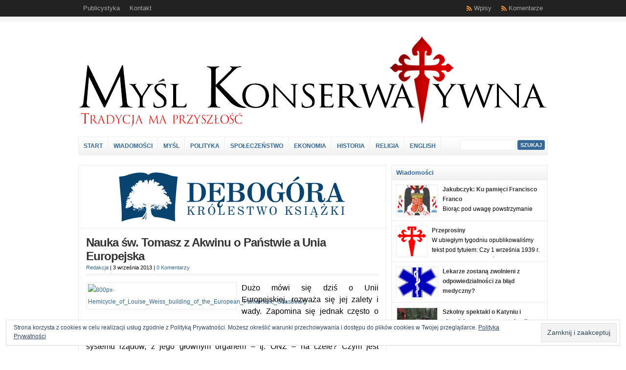

--- FILE ---
content_type: text/html; charset=UTF-8
request_url: https://myslkonserwatywna.pl/nauka-sw-tomasz-z-akwinu-o-panstwie-a-unia-europejska/
body_size: 39205
content:
			
<!DOCTYPE html PUBLIC "-//W3C//DTD XHTML 1.0 Transitional//EN" "https://www.w3.org/TR/xhtml1/DTD/xhtml1-transitional.dtd">

<html xmlns="https://www.w3.org/1999/xhtml" lang="pl-PL">

<head profile="https://gmpg.org/xfn/11">


<meta http-equiv="X-UA-Compatible" content="IE=edge" />

<meta http-equiv="Content-Type" content="text/html; charset=UTF-8" />

<title>   Nauka św. Tomasz z Akwinu o Państwie a Unia Europejska  : Myśl Konserwatywna</title>

<link rel="stylesheet" href="https://myslkonserwatywna.pl/wp-content/themes/wp-clear321/style.css" type="text/css" media="screen" />

<link rel="stylesheet" href="https://myslkonserwatywna.pl/wp-content/themes/wp-clear321/style-font.css" type="text/css" media="screen" />

	<!-- Responsive Design Resources -->
	<link rel="stylesheet" href="https://myslkonserwatywna.pl/wp-content/themes/wp-clear321/style-responsive.css" type="text/css" media="screen" />
	<meta name="viewport" content="width=device-width,initial-scale=1" />

<link rel="pingback" href="https://myslkonserwatywna.pl/xmlrpc.php" />


<!-- [BEGIN] Metadata added via All-Meta-Tags plugin by Space X-Chimp ( https://www.spacexchimp.com ) -->
<meta name='author' content='Myśl Konserwatywna' />
<meta name='keywords' content='Konserwatyzm, Wiara, Etyka, Tradycja, Religia, Kościół, Chrześcijaństwo, Historia, Filozofia, Idea, Polityka, Społeczeństwo, ' />
<!-- [END] Metadata added via All-Meta-Tags plugin by Space X-Chimp ( https://www.spacexchimp.com ) -->

<meta name='robots' content='max-image-preview:large' />
<link rel='dns-prefetch' href='//myslkonserwatywna.pl' />
<link rel='dns-prefetch' href='//secure.gravatar.com' />
<link rel='dns-prefetch' href='//stats.wp.com' />
<link rel='dns-prefetch' href='//v0.wordpress.com' />
<link rel='dns-prefetch' href='//widgets.wp.com' />
<link rel='dns-prefetch' href='//s0.wp.com' />
<link rel='dns-prefetch' href='//0.gravatar.com' />
<link rel='dns-prefetch' href='//1.gravatar.com' />
<link rel='dns-prefetch' href='//2.gravatar.com' />
<link rel='preconnect' href='//c0.wp.com' />
<link rel="alternate" type="application/rss+xml" title="Myśl Konserwatywna &raquo; Kanał z wpisami" href="https://myslkonserwatywna.pl/feed/" />
<link rel="alternate" type="application/rss+xml" title="Myśl Konserwatywna &raquo; Kanał z komentarzami" href="https://myslkonserwatywna.pl/comments/feed/" />
<link rel="alternate" type="application/rss+xml" title="Myśl Konserwatywna &raquo; Nauka św. Tomasz z Akwinu o Państwie a Unia Europejska Kanał z komentarzami" href="https://myslkonserwatywna.pl/nauka-sw-tomasz-z-akwinu-o-panstwie-a-unia-europejska/feed/" />
<link rel="alternate" title="oEmbed (JSON)" type="application/json+oembed" href="https://myslkonserwatywna.pl/wp-json/oembed/1.0/embed?url=https%3A%2F%2Fmyslkonserwatywna.pl%2Fnauka-sw-tomasz-z-akwinu-o-panstwie-a-unia-europejska%2F" />
<link rel="alternate" title="oEmbed (XML)" type="text/xml+oembed" href="https://myslkonserwatywna.pl/wp-json/oembed/1.0/embed?url=https%3A%2F%2Fmyslkonserwatywna.pl%2Fnauka-sw-tomasz-z-akwinu-o-panstwie-a-unia-europejska%2F&#038;format=xml" />
<style id='wp-img-auto-sizes-contain-inline-css' type='text/css'>
img:is([sizes=auto i],[sizes^="auto," i]){contain-intrinsic-size:3000px 1500px}
/*# sourceURL=wp-img-auto-sizes-contain-inline-css */
</style>
<style id='wp-emoji-styles-inline-css' type='text/css'>

	img.wp-smiley, img.emoji {
		display: inline !important;
		border: none !important;
		box-shadow: none !important;
		height: 1em !important;
		width: 1em !important;
		margin: 0 0.07em !important;
		vertical-align: -0.1em !important;
		background: none !important;
		padding: 0 !important;
	}
/*# sourceURL=wp-emoji-styles-inline-css */
</style>
<style id='wp-block-library-inline-css' type='text/css'>
:root{--wp-block-synced-color:#7a00df;--wp-block-synced-color--rgb:122,0,223;--wp-bound-block-color:var(--wp-block-synced-color);--wp-editor-canvas-background:#ddd;--wp-admin-theme-color:#007cba;--wp-admin-theme-color--rgb:0,124,186;--wp-admin-theme-color-darker-10:#006ba1;--wp-admin-theme-color-darker-10--rgb:0,107,160.5;--wp-admin-theme-color-darker-20:#005a87;--wp-admin-theme-color-darker-20--rgb:0,90,135;--wp-admin-border-width-focus:2px}@media (min-resolution:192dpi){:root{--wp-admin-border-width-focus:1.5px}}.wp-element-button{cursor:pointer}:root .has-very-light-gray-background-color{background-color:#eee}:root .has-very-dark-gray-background-color{background-color:#313131}:root .has-very-light-gray-color{color:#eee}:root .has-very-dark-gray-color{color:#313131}:root .has-vivid-green-cyan-to-vivid-cyan-blue-gradient-background{background:linear-gradient(135deg,#00d084,#0693e3)}:root .has-purple-crush-gradient-background{background:linear-gradient(135deg,#34e2e4,#4721fb 50%,#ab1dfe)}:root .has-hazy-dawn-gradient-background{background:linear-gradient(135deg,#faaca8,#dad0ec)}:root .has-subdued-olive-gradient-background{background:linear-gradient(135deg,#fafae1,#67a671)}:root .has-atomic-cream-gradient-background{background:linear-gradient(135deg,#fdd79a,#004a59)}:root .has-nightshade-gradient-background{background:linear-gradient(135deg,#330968,#31cdcf)}:root .has-midnight-gradient-background{background:linear-gradient(135deg,#020381,#2874fc)}:root{--wp--preset--font-size--normal:16px;--wp--preset--font-size--huge:42px}.has-regular-font-size{font-size:1em}.has-larger-font-size{font-size:2.625em}.has-normal-font-size{font-size:var(--wp--preset--font-size--normal)}.has-huge-font-size{font-size:var(--wp--preset--font-size--huge)}.has-text-align-center{text-align:center}.has-text-align-left{text-align:left}.has-text-align-right{text-align:right}.has-fit-text{white-space:nowrap!important}#end-resizable-editor-section{display:none}.aligncenter{clear:both}.items-justified-left{justify-content:flex-start}.items-justified-center{justify-content:center}.items-justified-right{justify-content:flex-end}.items-justified-space-between{justify-content:space-between}.screen-reader-text{border:0;clip-path:inset(50%);height:1px;margin:-1px;overflow:hidden;padding:0;position:absolute;width:1px;word-wrap:normal!important}.screen-reader-text:focus{background-color:#ddd;clip-path:none;color:#444;display:block;font-size:1em;height:auto;left:5px;line-height:normal;padding:15px 23px 14px;text-decoration:none;top:5px;width:auto;z-index:100000}html :where(.has-border-color){border-style:solid}html :where([style*=border-top-color]){border-top-style:solid}html :where([style*=border-right-color]){border-right-style:solid}html :where([style*=border-bottom-color]){border-bottom-style:solid}html :where([style*=border-left-color]){border-left-style:solid}html :where([style*=border-width]){border-style:solid}html :where([style*=border-top-width]){border-top-style:solid}html :where([style*=border-right-width]){border-right-style:solid}html :where([style*=border-bottom-width]){border-bottom-style:solid}html :where([style*=border-left-width]){border-left-style:solid}html :where(img[class*=wp-image-]){height:auto;max-width:100%}:where(figure){margin:0 0 1em}html :where(.is-position-sticky){--wp-admin--admin-bar--position-offset:var(--wp-admin--admin-bar--height,0px)}@media screen and (max-width:600px){html :where(.is-position-sticky){--wp-admin--admin-bar--position-offset:0px}}

/*# sourceURL=wp-block-library-inline-css */
</style><style id='global-styles-inline-css' type='text/css'>
:root{--wp--preset--aspect-ratio--square: 1;--wp--preset--aspect-ratio--4-3: 4/3;--wp--preset--aspect-ratio--3-4: 3/4;--wp--preset--aspect-ratio--3-2: 3/2;--wp--preset--aspect-ratio--2-3: 2/3;--wp--preset--aspect-ratio--16-9: 16/9;--wp--preset--aspect-ratio--9-16: 9/16;--wp--preset--color--black: #000000;--wp--preset--color--cyan-bluish-gray: #abb8c3;--wp--preset--color--white: #ffffff;--wp--preset--color--pale-pink: #f78da7;--wp--preset--color--vivid-red: #cf2e2e;--wp--preset--color--luminous-vivid-orange: #ff6900;--wp--preset--color--luminous-vivid-amber: #fcb900;--wp--preset--color--light-green-cyan: #7bdcb5;--wp--preset--color--vivid-green-cyan: #00d084;--wp--preset--color--pale-cyan-blue: #8ed1fc;--wp--preset--color--vivid-cyan-blue: #0693e3;--wp--preset--color--vivid-purple: #9b51e0;--wp--preset--gradient--vivid-cyan-blue-to-vivid-purple: linear-gradient(135deg,rgb(6,147,227) 0%,rgb(155,81,224) 100%);--wp--preset--gradient--light-green-cyan-to-vivid-green-cyan: linear-gradient(135deg,rgb(122,220,180) 0%,rgb(0,208,130) 100%);--wp--preset--gradient--luminous-vivid-amber-to-luminous-vivid-orange: linear-gradient(135deg,rgb(252,185,0) 0%,rgb(255,105,0) 100%);--wp--preset--gradient--luminous-vivid-orange-to-vivid-red: linear-gradient(135deg,rgb(255,105,0) 0%,rgb(207,46,46) 100%);--wp--preset--gradient--very-light-gray-to-cyan-bluish-gray: linear-gradient(135deg,rgb(238,238,238) 0%,rgb(169,184,195) 100%);--wp--preset--gradient--cool-to-warm-spectrum: linear-gradient(135deg,rgb(74,234,220) 0%,rgb(151,120,209) 20%,rgb(207,42,186) 40%,rgb(238,44,130) 60%,rgb(251,105,98) 80%,rgb(254,248,76) 100%);--wp--preset--gradient--blush-light-purple: linear-gradient(135deg,rgb(255,206,236) 0%,rgb(152,150,240) 100%);--wp--preset--gradient--blush-bordeaux: linear-gradient(135deg,rgb(254,205,165) 0%,rgb(254,45,45) 50%,rgb(107,0,62) 100%);--wp--preset--gradient--luminous-dusk: linear-gradient(135deg,rgb(255,203,112) 0%,rgb(199,81,192) 50%,rgb(65,88,208) 100%);--wp--preset--gradient--pale-ocean: linear-gradient(135deg,rgb(255,245,203) 0%,rgb(182,227,212) 50%,rgb(51,167,181) 100%);--wp--preset--gradient--electric-grass: linear-gradient(135deg,rgb(202,248,128) 0%,rgb(113,206,126) 100%);--wp--preset--gradient--midnight: linear-gradient(135deg,rgb(2,3,129) 0%,rgb(40,116,252) 100%);--wp--preset--font-size--small: 13px;--wp--preset--font-size--medium: 20px;--wp--preset--font-size--large: 36px;--wp--preset--font-size--x-large: 42px;--wp--preset--spacing--20: 0.44rem;--wp--preset--spacing--30: 0.67rem;--wp--preset--spacing--40: 1rem;--wp--preset--spacing--50: 1.5rem;--wp--preset--spacing--60: 2.25rem;--wp--preset--spacing--70: 3.38rem;--wp--preset--spacing--80: 5.06rem;--wp--preset--shadow--natural: 6px 6px 9px rgba(0, 0, 0, 0.2);--wp--preset--shadow--deep: 12px 12px 50px rgba(0, 0, 0, 0.4);--wp--preset--shadow--sharp: 6px 6px 0px rgba(0, 0, 0, 0.2);--wp--preset--shadow--outlined: 6px 6px 0px -3px rgb(255, 255, 255), 6px 6px rgb(0, 0, 0);--wp--preset--shadow--crisp: 6px 6px 0px rgb(0, 0, 0);}:where(.is-layout-flex){gap: 0.5em;}:where(.is-layout-grid){gap: 0.5em;}body .is-layout-flex{display: flex;}.is-layout-flex{flex-wrap: wrap;align-items: center;}.is-layout-flex > :is(*, div){margin: 0;}body .is-layout-grid{display: grid;}.is-layout-grid > :is(*, div){margin: 0;}:where(.wp-block-columns.is-layout-flex){gap: 2em;}:where(.wp-block-columns.is-layout-grid){gap: 2em;}:where(.wp-block-post-template.is-layout-flex){gap: 1.25em;}:where(.wp-block-post-template.is-layout-grid){gap: 1.25em;}.has-black-color{color: var(--wp--preset--color--black) !important;}.has-cyan-bluish-gray-color{color: var(--wp--preset--color--cyan-bluish-gray) !important;}.has-white-color{color: var(--wp--preset--color--white) !important;}.has-pale-pink-color{color: var(--wp--preset--color--pale-pink) !important;}.has-vivid-red-color{color: var(--wp--preset--color--vivid-red) !important;}.has-luminous-vivid-orange-color{color: var(--wp--preset--color--luminous-vivid-orange) !important;}.has-luminous-vivid-amber-color{color: var(--wp--preset--color--luminous-vivid-amber) !important;}.has-light-green-cyan-color{color: var(--wp--preset--color--light-green-cyan) !important;}.has-vivid-green-cyan-color{color: var(--wp--preset--color--vivid-green-cyan) !important;}.has-pale-cyan-blue-color{color: var(--wp--preset--color--pale-cyan-blue) !important;}.has-vivid-cyan-blue-color{color: var(--wp--preset--color--vivid-cyan-blue) !important;}.has-vivid-purple-color{color: var(--wp--preset--color--vivid-purple) !important;}.has-black-background-color{background-color: var(--wp--preset--color--black) !important;}.has-cyan-bluish-gray-background-color{background-color: var(--wp--preset--color--cyan-bluish-gray) !important;}.has-white-background-color{background-color: var(--wp--preset--color--white) !important;}.has-pale-pink-background-color{background-color: var(--wp--preset--color--pale-pink) !important;}.has-vivid-red-background-color{background-color: var(--wp--preset--color--vivid-red) !important;}.has-luminous-vivid-orange-background-color{background-color: var(--wp--preset--color--luminous-vivid-orange) !important;}.has-luminous-vivid-amber-background-color{background-color: var(--wp--preset--color--luminous-vivid-amber) !important;}.has-light-green-cyan-background-color{background-color: var(--wp--preset--color--light-green-cyan) !important;}.has-vivid-green-cyan-background-color{background-color: var(--wp--preset--color--vivid-green-cyan) !important;}.has-pale-cyan-blue-background-color{background-color: var(--wp--preset--color--pale-cyan-blue) !important;}.has-vivid-cyan-blue-background-color{background-color: var(--wp--preset--color--vivid-cyan-blue) !important;}.has-vivid-purple-background-color{background-color: var(--wp--preset--color--vivid-purple) !important;}.has-black-border-color{border-color: var(--wp--preset--color--black) !important;}.has-cyan-bluish-gray-border-color{border-color: var(--wp--preset--color--cyan-bluish-gray) !important;}.has-white-border-color{border-color: var(--wp--preset--color--white) !important;}.has-pale-pink-border-color{border-color: var(--wp--preset--color--pale-pink) !important;}.has-vivid-red-border-color{border-color: var(--wp--preset--color--vivid-red) !important;}.has-luminous-vivid-orange-border-color{border-color: var(--wp--preset--color--luminous-vivid-orange) !important;}.has-luminous-vivid-amber-border-color{border-color: var(--wp--preset--color--luminous-vivid-amber) !important;}.has-light-green-cyan-border-color{border-color: var(--wp--preset--color--light-green-cyan) !important;}.has-vivid-green-cyan-border-color{border-color: var(--wp--preset--color--vivid-green-cyan) !important;}.has-pale-cyan-blue-border-color{border-color: var(--wp--preset--color--pale-cyan-blue) !important;}.has-vivid-cyan-blue-border-color{border-color: var(--wp--preset--color--vivid-cyan-blue) !important;}.has-vivid-purple-border-color{border-color: var(--wp--preset--color--vivid-purple) !important;}.has-vivid-cyan-blue-to-vivid-purple-gradient-background{background: var(--wp--preset--gradient--vivid-cyan-blue-to-vivid-purple) !important;}.has-light-green-cyan-to-vivid-green-cyan-gradient-background{background: var(--wp--preset--gradient--light-green-cyan-to-vivid-green-cyan) !important;}.has-luminous-vivid-amber-to-luminous-vivid-orange-gradient-background{background: var(--wp--preset--gradient--luminous-vivid-amber-to-luminous-vivid-orange) !important;}.has-luminous-vivid-orange-to-vivid-red-gradient-background{background: var(--wp--preset--gradient--luminous-vivid-orange-to-vivid-red) !important;}.has-very-light-gray-to-cyan-bluish-gray-gradient-background{background: var(--wp--preset--gradient--very-light-gray-to-cyan-bluish-gray) !important;}.has-cool-to-warm-spectrum-gradient-background{background: var(--wp--preset--gradient--cool-to-warm-spectrum) !important;}.has-blush-light-purple-gradient-background{background: var(--wp--preset--gradient--blush-light-purple) !important;}.has-blush-bordeaux-gradient-background{background: var(--wp--preset--gradient--blush-bordeaux) !important;}.has-luminous-dusk-gradient-background{background: var(--wp--preset--gradient--luminous-dusk) !important;}.has-pale-ocean-gradient-background{background: var(--wp--preset--gradient--pale-ocean) !important;}.has-electric-grass-gradient-background{background: var(--wp--preset--gradient--electric-grass) !important;}.has-midnight-gradient-background{background: var(--wp--preset--gradient--midnight) !important;}.has-small-font-size{font-size: var(--wp--preset--font-size--small) !important;}.has-medium-font-size{font-size: var(--wp--preset--font-size--medium) !important;}.has-large-font-size{font-size: var(--wp--preset--font-size--large) !important;}.has-x-large-font-size{font-size: var(--wp--preset--font-size--x-large) !important;}
/*# sourceURL=global-styles-inline-css */
</style>

<style id='classic-theme-styles-inline-css' type='text/css'>
/*! This file is auto-generated */
.wp-block-button__link{color:#fff;background-color:#32373c;border-radius:9999px;box-shadow:none;text-decoration:none;padding:calc(.667em + 2px) calc(1.333em + 2px);font-size:1.125em}.wp-block-file__button{background:#32373c;color:#fff;text-decoration:none}
/*# sourceURL=/wp-includes/css/classic-themes.min.css */
</style>
<link rel='stylesheet' id='responsive-lightbox-swipebox-css' href='https://myslkonserwatywna.pl/wp-content/plugins/responsive-lightbox/assets/swipebox/swipebox.min.css?ver=1.5.2' type='text/css' media='all' />
<link rel='stylesheet' id='jetpack_likes-css' href='https://c0.wp.com/p/jetpack/15.3.1/modules/likes/style.css' type='text/css' media='all' />
<link rel='stylesheet' id='sharedaddy-css' href='https://c0.wp.com/p/jetpack/15.3.1/modules/sharedaddy/sharing.css' type='text/css' media='all' />
<link rel='stylesheet' id='social-logos-css' href='https://c0.wp.com/p/jetpack/15.3.1/_inc/social-logos/social-logos.min.css' type='text/css' media='all' />
<script type='text/javascript'>
/* <![CDATA[ */
window.CKEDITOR_BASEPATH = "https://myslkonserwatywna.pl/wp-content/plugins/ckeditor-for-wordpress/ckeditor/";
var ckeditorSettings = { "textarea_id": "comment", "pluginPath": "https:\/\/myslkonserwatywna.pl\/wp-content\/plugins\/ckeditor-for-wordpress\/", "autostart": true, "excerpt_state": false, "qtransEnabled": false, "outputFormat": { "indent": true, "breakBeforeOpen": true, "breakAfterOpen": true, "breakBeforeClose": true, "breakAfterClose": true }, "configuration": { "height": "160px", "skin": "moono", "scayt_autoStartup": false, "entities": true, "entities_greek": true, "entities_latin": true, "toolbar": "WordpressBasic", "templates_files": [ "https:\/\/myslkonserwatywna.pl\/wp-content\/plugins\/ckeditor-for-wordpress\/ckeditor.templates.js" ], "stylesCombo_stylesSet": "wordpress:https:\/\/myslkonserwatywna.pl\/wp-content\/plugins\/ckeditor-for-wordpress\/ckeditor.styles.js", "allowedContent": true, "customConfig": "https:\/\/myslkonserwatywna.pl\/wp-content\/plugins\/ckeditor-for-wordpress\/ckeditor.config.js" }, "externalPlugins": [  ], "additionalButtons": [  ] }
/* ]]> */
</script><style type="text/css">
			#content table.cke_editor { margin:0; }
			#content table.cke_editor tr td { padding:0;border:0; }
		</style><script type="text/javascript" src="https://c0.wp.com/c/6.9/wp-includes/js/jquery/jquery.min.js" id="jquery-core-js"></script>
<script type="text/javascript" src="https://c0.wp.com/c/6.9/wp-includes/js/jquery/jquery-migrate.min.js" id="jquery-migrate-js"></script>
<script type="text/javascript" src="https://myslkonserwatywna.pl/wp-content/plugins/responsive-lightbox/assets/dompurify/purify.min.js?ver=3.1.7" id="dompurify-js"></script>
<script type="text/javascript" id="responsive-lightbox-sanitizer-js-before">
/* <![CDATA[ */
window.RLG = window.RLG || {}; window.RLG.sanitizeAllowedHosts = ["youtube.com","www.youtube.com","youtu.be","vimeo.com","player.vimeo.com"];
//# sourceURL=responsive-lightbox-sanitizer-js-before
/* ]]> */
</script>
<script type="text/javascript" src="https://myslkonserwatywna.pl/wp-content/plugins/responsive-lightbox/js/sanitizer.js?ver=2.6.0" id="responsive-lightbox-sanitizer-js"></script>
<script type="text/javascript" src="https://myslkonserwatywna.pl/wp-content/plugins/responsive-lightbox/assets/swipebox/jquery.swipebox.min.js?ver=1.5.2" id="responsive-lightbox-swipebox-js"></script>
<script type="text/javascript" src="https://c0.wp.com/c/6.9/wp-includes/js/underscore.min.js" id="underscore-js"></script>
<script type="text/javascript" src="https://myslkonserwatywna.pl/wp-content/plugins/responsive-lightbox/assets/infinitescroll/infinite-scroll.pkgd.min.js?ver=4.0.1" id="responsive-lightbox-infinite-scroll-js"></script>
<script type="text/javascript" id="responsive-lightbox-js-before">
/* <![CDATA[ */
var rlArgs = {"script":"swipebox","selector":"lightbox","customEvents":"","activeGalleries":true,"animation":true,"hideCloseButtonOnMobile":false,"removeBarsOnMobile":false,"hideBars":true,"hideBarsDelay":5000,"videoMaxWidth":1080,"useSVG":true,"loopAtEnd":false,"woocommerce_gallery":false,"ajaxurl":"https:\/\/myslkonserwatywna.pl\/wp-admin\/admin-ajax.php","nonce":"19be75db6e","preview":false,"postId":3065,"scriptExtension":false};

//# sourceURL=responsive-lightbox-js-before
/* ]]> */
</script>
<script type="text/javascript" src="https://myslkonserwatywna.pl/wp-content/plugins/responsive-lightbox/js/front.js?ver=2.6.0" id="responsive-lightbox-js"></script>
<script type="text/javascript" src="https://myslkonserwatywna.pl/wp-content/plugins/grid-gallery-ready/src/GirdGallery/Colorbox/jquery-colorbox/jquery.colorbox-min.js" id="colorbox-frontend-js-js"></script>
<script type="text/javascript" src="https://myslkonserwatywna.pl/wp-content/plugins/grid-gallery-ready/src/GirdGallery/Colorbox/jquery-colorbox/i18n/jquery.colorbox-pl.js" id="colorbox-frontend-lang-js"></script>
<script type="text/javascript" src="https://myslkonserwatywna.pl/wp-content/themes/wp-clear321/js/flexslider.js?ver=6.9" id="flexslider-js"></script>
<script type="text/javascript" src="https://myslkonserwatywna.pl/wp-content/themes/wp-clear321/js/external.js?ver=6.9" id="external-js"></script>
<script type="text/javascript" src="https://myslkonserwatywna.pl/wp-content/themes/wp-clear321/js/suckerfish.js?ver=6.9" id="suckerfish-js"></script>
<script type="text/javascript" src="https://myslkonserwatywna.pl/wp-content/themes/wp-clear321/js/suckerfish-cat.js?ver=6.9" id="suckerfish-cat-js"></script>
<script type="text/javascript" src="https://myslkonserwatywna.pl/wp-content/themes/wp-clear321/js/jquery.mobilemenu.js?ver=6.9" id="mobilmenu-js"></script>
<script type="text/javascript" src="https://myslkonserwatywna.pl/wp-content/plugins/ckeditor-for-wordpress/ckeditor/ckeditor.js?t=F7J8&amp;ver=4.5.3.3" id="ckeditor-js"></script>
<script type="text/javascript" src="https://myslkonserwatywna.pl/wp-content/plugins/ckeditor-for-wordpress/includes/ckeditor.utils.js?t=F7J8&amp;ver=4.5.3.3" id="ckeditor.utils-js"></script>
<link rel="https://api.w.org/" href="https://myslkonserwatywna.pl/wp-json/" /><link rel="alternate" title="JSON" type="application/json" href="https://myslkonserwatywna.pl/wp-json/wp/v2/posts/3065" /><link rel="EditURI" type="application/rsd+xml" title="RSD" href="https://myslkonserwatywna.pl/xmlrpc.php?rsd" />
<meta name="generator" content="WordPress 6.9" />
<link rel="canonical" href="https://myslkonserwatywna.pl/nauka-sw-tomasz-z-akwinu-o-panstwie-a-unia-europejska/" />
<link rel='shortlink' href='https://wp.me/p4G1s7-Nr' />
	<style>img#wpstats{display:none}</style>
		
<!-- Alternate Stylesheet -->
<link href="https://myslkonserwatywna.pl/wp-content/themes/wp-clear321/styles/default.css" rel="stylesheet" type="text/css" />

<!-- Custom Styles from Theme Setting Page -->
<style type="text/css">
body {font-family:Arial,Helvetica,sans-serif;color:#000000;}
h1,h2,h3,h4,h5,h6,h7,#sitetitle .title {font-family:Arial,Helvetica,sans-serif;font-weight:bold;}
h1,h2,h3,h4,h5,h6,h7,#sitetitle .title {font-weight:bold;}
#sitetitle .title,#sitetitle .description {float:none;text-indent:-999em;position:absolute;display:none;left:-999em;}
#topnav,#topnav ul ul a {font-size:10pt;font-weight:normal;font-family:Arial,Helvetica,sans-serif;}
#catnav,#catnav ul ul a {font-size:9pt;font-family:Arial,Helvetica,sans-serif;}
.maincontent, #content {font-size:9pt;}
</style>

<!-- Styles from custom.css -->
<link href="https://myslkonserwatywna.pl/wp-content/themes/wp-clear321/custom.css" rel="stylesheet" type="text/css" />

	<!-- MobileMenu JS -->
	<script type="text/javascript">
		jQuery(function () {
			jQuery('.nav').mobileMenu({ defaultText: 'Navigate to ...' });
			jQuery('.catnav').mobileMenu({ defaultText: 'Navigate to ... ', className: 'select-menu-catnav' });
		});
	</script>

	<!-- Media Queries Script for IE8 and Older -->
	<!--[if lt IE 9]>
		<script type="text/javascript" src="https://css3-mediaqueries-js.googlecode.com/svn/trunk/css3-mediaqueries.js"></script>
	<![endif]-->
<style type="text/css">.recentcomments a{display:inline !important;padding:0 !important;margin:0 !important;}</style>
<!-- Jetpack Open Graph Tags -->
<meta property="og:type" content="article" />
<meta property="og:title" content="Nauka św. Tomasz z Akwinu o Państwie a Unia Europejska" />
<meta property="og:url" content="https://myslkonserwatywna.pl/nauka-sw-tomasz-z-akwinu-o-panstwie-a-unia-europejska/" />
<meta property="og:description" content="Dużo m&oacute;wi się dziś o Unii Europejskiej, rozważa się jej zalety i wady. Zapomina się jednak często o najważniejszym zagadnieniu: jakie są metafizyczne podstawy nie tylko Unii Europejskej, lec…" />
<meta property="article:published_time" content="2013-09-03T17:13:32+00:00" />
<meta property="article:modified_time" content="2013-09-03T17:13:32+00:00" />
<meta property="og:site_name" content="Myśl Konserwatywna" />
<meta property="og:image" content="http://konserwatywnaemigracja.com/wp-content/uploads/2013/09/800px-Hemicycle_of_Louise_Weiss_building_of_the_European_Parliament_Strasbourg-300x199.jpg" />
<meta property="og:image:width" content="300" />
<meta property="og:image:height" content="199" />
<meta property="og:image:alt" content="800px-Hemicycle_of_Louise_Weiss_building_of_the_European_Parliament,_Strasbourg" />
<meta property="og:locale" content="pl_PL" />
<meta name="twitter:text:title" content="Nauka św. Tomasz z Akwinu o Państwie a Unia Europejska" />
<meta name="twitter:image" content="http://konserwatywnaemigracja.com/wp-content/uploads/2013/09/800px-Hemicycle_of_Louise_Weiss_building_of_the_European_Parliament_Strasbourg-300x199.jpg?w=640" />
<meta name="twitter:image:alt" content="800px-Hemicycle_of_Louise_Weiss_building_of_the_European_Parliament,_Strasbourg" />
<meta name="twitter:card" content="summary_large_image" />

<!-- End Jetpack Open Graph Tags -->
<link rel="icon" href="https://myslkonserwatywna.pl/wp-content/uploads/2020/04/cropped-cross-1-150x150.png" sizes="32x32" />
<link rel="icon" href="https://myslkonserwatywna.pl/wp-content/uploads/2020/04/cropped-cross-1-300x300.png" sizes="192x192" />
<link rel="apple-touch-icon" href="https://myslkonserwatywna.pl/wp-content/uploads/2020/04/cropped-cross-1-300x300.png" />
<meta name="msapplication-TileImage" content="https://myslkonserwatywna.pl/wp-content/uploads/2020/04/cropped-cross-1-300x300.png" />



<script>
  (function(i,s,o,g,r,a,m){i['GoogleAnalyticsObject']=r;i[r]=i[r]||function(){
  (i[r].q=i[r].q||[]).push(arguments)},i[r].l=1*new Date();a=s.createElement(o),
  m=s.getElementsByTagName(o)[0];a.async=1;a.src=g;m.parentNode.insertBefore(a,m)
  })(window,document,'script','//www.google-analytics.com/analytics.js','ga');

  ga('create', 'UA-51518100-1', 'myslkonserwatywna.pl');
  ga('require', 'displayfeatures');
  ga('send', 'pageview');

</script>
	
<script type="text/javascript" 
		src="https://myslkonserwatywna.pl/wp-content/themes/wp-clear321/brython.js">
</script>
	
<script type="text/javascript"
    src="https://cdnjs.cloudflare.com/ajax/libs/brython/3.7.3/brython_stdlib.js">
</script>

<link rel='stylesheet' id='eu-cookie-law-style-css' href='https://c0.wp.com/p/jetpack/15.3.1/modules/widgets/eu-cookie-law/style.css' type='text/css' media='all' />
</head>

<body onload="brython()" class="wp-singular post-template-default single single-post postid-3065 single-format-standard wp-theme-wp-clear321 c-sw">

<div class="outer-wrap">

			<div id="topnav">
			<div class="limit">
				<ul class="nav clearfix">
					<li id="menu-item-12431" class="menu-item menu-item-type-custom menu-item-object-custom menu-item-home menu-item-has-children menu-item-12431"><a href="https://myslkonserwatywna.pl">Publicystyka</a>
<ul class="sub-menu">
	<li id="menu-item-22568" class="menu-item menu-item-type-taxonomy menu-item-object-category menu-item-22568"><a href="https://myslkonserwatywna.pl/category/adanek/">Adam Danek</a></li>
	<li id="menu-item-23956" class="menu-item menu-item-type-taxonomy menu-item-object-category menu-item-23956"><a href="https://myslkonserwatywna.pl/category/adrian-zimny/">Adrian Zimny</a></li>
	<li id="menu-item-19941" class="menu-item menu-item-type-taxonomy menu-item-object-category menu-item-19941"><a href="https://myslkonserwatywna.pl/category/agnieszka-sztajer/">Agnieszka Sztajer</a></li>
	<li id="menu-item-12426" class="menu-item menu-item-type-taxonomy menu-item-object-category menu-item-12426"><a href="https://myslkonserwatywna.pl/category/aleksandra-solarewicz/">Aleksandra Solarewicz</a></li>
	<li id="menu-item-12438" class="menu-item menu-item-type-taxonomy menu-item-object-category menu-item-12438"><a href="https://myslkonserwatywna.pl/category/andrzej-kumor/">Andrzej Kumor</a></li>
	<li id="menu-item-12427" class="menu-item menu-item-type-taxonomy menu-item-object-category menu-item-12427"><a href="https://myslkonserwatywna.pl/category/arkadiusz-jakubczyk/">Arkadiusz Jakubczyk</a></li>
	<li id="menu-item-22569" class="menu-item menu-item-type-taxonomy menu-item-object-category menu-item-22569"><a href="https://myslkonserwatywna.pl/category/fbrzozowski/">Franciszek Brzozowski</a></li>
	<li id="menu-item-12437" class="menu-item menu-item-type-taxonomy menu-item-object-category menu-item-12437"><a href="https://myslkonserwatywna.pl/category/jacek-bartyzel/">Jacek Bartyzel</a></li>
	<li id="menu-item-12435" class="menu-item menu-item-type-taxonomy menu-item-object-category menu-item-12435"><a href="https://myslkonserwatywna.pl/category/jaroslaw-haladuda/">Jarosław Haładuda</a></li>
	<li id="menu-item-12428" class="menu-item menu-item-type-taxonomy menu-item-object-category menu-item-12428"><a href="https://myslkonserwatywna.pl/category/kamil-cierniak/">Kamil Cierniak</a></li>
	<li id="menu-item-12436" class="menu-item menu-item-type-taxonomy menu-item-object-category menu-item-12436"><a href="https://myslkonserwatywna.pl/category/karol-kilijanek/">Karol Kilijanek</a></li>
	<li id="menu-item-23594" class="menu-item menu-item-type-taxonomy menu-item-object-category menu-item-23594"><a href="https://myslkonserwatywna.pl/category/marcin-srama/">Marcin Śrama</a></li>
	<li id="menu-item-12430" class="menu-item menu-item-type-taxonomy menu-item-object-category menu-item-12430"><a href="https://myslkonserwatywna.pl/category/mariusz-matuszewski/">Mariusz Matuszewski</a></li>
	<li id="menu-item-12434" class="menu-item menu-item-type-taxonomy menu-item-object-category menu-item-12434"><a href="https://myslkonserwatywna.pl/category/mateusz-ambrozek/">Mateusz Ambrożek</a></li>
	<li id="menu-item-23957" class="menu-item menu-item-type-taxonomy menu-item-object-category menu-item-23957"><a href="https://myslkonserwatywna.pl/category/roch-witczak/">Roch Witczak</a></li>
	<li id="menu-item-12433" class="menu-item menu-item-type-taxonomy menu-item-object-category menu-item-12433"><a href="https://myslkonserwatywna.pl/category/stelios-rigopoulos/">Stelios Rigopoulos</a></li>
</ul>
</li>
<li id="menu-item-12416" class="menu-item menu-item-type-custom menu-item-object-custom menu-item-12416"><a href="https://myslkonserwatywna.pl/uncategorized/formularz-kontaktowy/">Kontakt</a></li>
					<li class="rss-comments"><a title="Kanał RSS z komentarzami" href="https://myslkonserwatywna.pl/comments/feed/">Komentarze</a></li>
					<li class="rss-content"><a title="Kanał RSS z wpisami" href="https://myslkonserwatywna.pl/feed/">Wpisy</a></li>
				</ul>
			</div>
		</div>
	
	<div id="wrap">

		<div id="header">
			<div id="head-content" class="clearfix">
									<div id="logo">
						<a href="https://myslkonserwatywna.pl" title="Myśl Konserwatywna"><img src="https://myslkonserwatywna.pl/wp-content/uploads/2023/01/mk.png" alt="Myśl Konserwatywna" /></a>
					</div>
											</div>
		</div>


					<div id="catnav">
				<ul class="catnav clearfix">
					<li id="menu-item-27" class="menu-item menu-item-type-custom menu-item-object-custom menu-item-home menu-item-27"><a href="https://myslkonserwatywna.pl">Start</a></li>
<li id="menu-item-12422" class="menu-item menu-item-type-taxonomy menu-item-object-category menu-item-12422"><a href="https://myslkonserwatywna.pl/category/wiadomosci/">Wiadomości</a></li>
<li id="menu-item-25286" class="menu-item menu-item-type-taxonomy menu-item-object-category current-post-ancestor current-menu-parent current-post-parent menu-item-25286"><a href="https://myslkonserwatywna.pl/category/mysl/">Myśl</a></li>
<li id="menu-item-12418" class="menu-item menu-item-type-taxonomy menu-item-object-category current-post-ancestor current-menu-parent current-post-parent menu-item-12418"><a href="https://myslkonserwatywna.pl/category/polityka/">Polityka</a></li>
<li id="menu-item-71" class="menu-item menu-item-type-taxonomy menu-item-object-category current-post-ancestor current-menu-parent current-post-parent menu-item-71"><a href="https://myslkonserwatywna.pl/category/spoleczenstwo/">Społeczeństwo</a></li>
<li id="menu-item-12425" class="menu-item menu-item-type-taxonomy menu-item-object-category menu-item-12425"><a href="https://myslkonserwatywna.pl/category/ekonomia/">Ekonomia</a></li>
<li id="menu-item-4085" class="menu-item menu-item-type-taxonomy menu-item-object-category menu-item-4085"><a href="https://myslkonserwatywna.pl/category/historia/">Historia</a></li>
<li id="menu-item-12421" class="menu-item menu-item-type-taxonomy menu-item-object-category menu-item-12421"><a href="https://myslkonserwatywna.pl/category/religia/">Religia</a></li>
<li id="menu-item-12485" class="menu-item menu-item-type-post_type menu-item-object-page menu-item-has-children menu-item-12485"><a href="https://myslkonserwatywna.pl/english/">English</a>
<ul class="sub-menu">
	<li id="menu-item-12484" class="menu-item menu-item-type-post_type menu-item-object-page menu-item-12484"><a href="https://myslkonserwatywna.pl/about-us/">About Us</a></li>
	<li id="menu-item-12420" class="menu-item menu-item-type-taxonomy menu-item-object-category menu-item-12420"><a href="https://myslkonserwatywna.pl/category/publications/">Publications</a></li>
	<li id="menu-item-12423" class="menu-item menu-item-type-taxonomy menu-item-object-category menu-item-12423"><a href="https://myslkonserwatywna.pl/category/reactionary-diary/">Reactionary Diary</a></li>
</ul>
</li>
					
<li class="search"><form id="searchform" method="get" action="https://myslkonserwatywna.pl/" ><input type="text" value=" " onfocus="if (this.value == 'Enter Search Terms') {this.value = '';}" onblur="if (this.value == '') {this.value = ' ';}" size="18" maxlength="50" name="s" id="searchfield" /><input type="submit" value="Szukaj" id="submitbutton" /></form></li>
				</ul>
			</div>
		
		

		<div id="page" class="clearfix">

			<div class="page-border clearfix">


				<div id="contentleft" class="clearfix">


					<div id="content" class="clearfix">

						
						<div class="banner468">
	<a href='https://debogora.com/' target='blank'><img src='https://myslkonserwatywna.pl/wp-content/uploads/2023/01/debogora.png' alt='banner ad' /></a></div>


						<div class="post" id="post-main-3065">

							<div class="entry">

								<h1 class="post-title single"><a href="https://myslkonserwatywna.pl/nauka-sw-tomasz-z-akwinu-o-panstwie-a-unia-europejska/" rel="bookmark" title="Permanent Link to Nauka św. Tomasz z Akwinu o Państwie a Unia Europejska">Nauka św. Tomasz z Akwinu o Państwie a Unia Europejska</a></h1>

								<div class="meta single">

	<span class="meta-author">
		<a href="https://myslkonserwatywna.pl/author/redakcja/" title="Wpisy od Redakcja" rel="author">Redakcja</a> | 
	</span> 

	<span class="meta-date">
		3 września 2013	</span> 

		<span class="meta-comments">
		 | <a href="https://myslkonserwatywna.pl/nauka-sw-tomasz-z-akwinu-o-panstwie-a-unia-europejska/#respond" rel="bookmark" title="Comments for Nauka św. Tomasz z Akwinu o Państwie a Unia Europejska">0 Komentarzy</a>
	</span>
	 

</div>
								
								<p align="JUSTIFY" style="margin-top: 0.05cm; margin-bottom: 0.05cm; line-height: 200%;">
	<a href="http://konserwatywnaemigracja.com/wp-content/uploads/2013/09/800px-Hemicycle_of_Louise_Weiss_building_of_the_European_Parliament_Strasbourg.jpg" data-rel="lightbox-image-0" data-rl_title="" data-rl_caption="" title=""><img fetchpriority="high" decoding="async" alt="800px-Hemicycle_of_Louise_Weiss_building_of_the_European_Parliament,_Strasbourg" class="alignleft size-medium wp-image-3066" height="199" src="http://konserwatywnaemigracja.com/wp-content/uploads/2013/09/800px-Hemicycle_of_Louise_Weiss_building_of_the_European_Parliament_Strasbourg-300x199.jpg" width="300" /></a><span style="font-size:16px;"><font face="Arial, serif"><span lang="pl-PL">Dużo m&oacute;wi się dziś o Unii Europejskiej, rozważa się jej zalety i wady. Zapomina się jednak często o najważniejszym zagadnieniu: jakie są metafizyczne podstawy nie tylko Unii Europejskej, lecz r&oacute;wnież całego dominującego dziś na świecie demokratycznego systemu rząd&oacute;w, z jego gł&oacute;wnym organem &ndash; tj. ONZ &ndash; na czele? Czym jest państwo? Na czym polega istota rządzenia społecznością?</span></font></span>
</p>
<p>
	<span id="more-3065"></span>
</p>
<p align="JUSTIFY" style="margin-top: 0.05cm; margin-bottom: 0.05cm; line-height: 200%;">
	<span style="font-family: Arial, serif; font-size: 16px; line-height: 200%;">Przyzwyczajeni do zastanych system&oacute;w społecznych często przyjmujemy je całkowicie bezrefleksyjnie i dopiero kiedy władza zaczyna być zagrożeniem dla naszego osobistego dobra, zastanawiamy się nad jej istotą. Pamiętajmy jednak, że rozum został nam dany po to, abyśmy analizowali fakty, z kt&oacute;rymi się stykamy (tzn. wydarzenia, doktryny etc.) i wyciągali z nich wnioski nie tylko w tych kluczowych momentach, kiedy trzeba decydować, czy poprzeć je, czy też stawiać im op&oacute;r, ale r&oacute;wnież wybiegając myślą w przyszłość. Dlatego potrzebna jest analiza podstaw funkcjonowania państwa i rządu, bo dopiero na jej podstawie możemy znaleźć odpowiedź, czy Unia Europejska jest instytucją szanującą porządek naturalny, czy nie, czy ma charakter chrześcijański &ndash; czy antychrześcijański.</span>
</p>
<p align="JUSTIFY" style="margin-top: 0.05cm; margin-bottom: 0.05cm; line-height: 200%;">
	&nbsp;
</p>
<p align="JUSTIFY" style="margin-top: 0.05cm; margin-bottom: 0.05cm; line-height: 200%;">
	<span style="font-size:16px;"><font face="Arial, serif"><span lang="pl-PL">Nauka św. Tomasza z Akwinu dotycząca państwa i społeczeństwa jest dla katolik&oacute;w nie tylko przewodnikiem, zatwierdzonym zresztą przez Urząd Nauczycielski Kościoła z powodu swej jasności, logicznego przedstawienia oraz obiektywnej obserwacji fakt&oacute;w historycznych &ndash; miała ona r&oacute;wnież zasadniczy wpływ na filozofię prawa, naukę społeczną i politologię do dzisiejszych czas&oacute;w. Także &ndash; niekt&oacute;re &ndash; niekatolickie środowiska naukowe uznają swą naukową zależność od Akwinaty (tak np. </span></font><font face="Arial, serif">J. Baumann, O. Gierke, E. Troeltsch, A. Carlyle, R. Ihering etc.1). </font><font face="Arial, serif"><span lang="pl-PL">Doktor Anielski jest mistrzem w przedstawianiu zar&oacute;wno naturalnego, jak i nadprzyrodzonego porządku świata. Gł&oacute;wnym dziełem zajmującym się interesującym nas zagadnieniem jest jego praca O władzy (De regimine principum), podsumowująca wszystkie gł&oacute;wne teorie państwa rozrzucone w innych dziełach św. Tomasza (np. Suma teologiczna I, 96; Komentarz do Polityki Arystotelesa etc.) [2].</span></font></span>
</p>
<h1 align="JUSTIFY" style="margin-top: 0.05cm; margin-bottom: 0.05cm; line-height: 200%;">
	<strong><span style="font-size:16px;"><font face="Arial, serif"><span lang="pl-PL">Podstawa państwa i rządu</span></font></span></strong><br />
</h1>
<p align="JUSTIFY" style="margin-top: 0.05cm; margin-bottom: 0.05cm; line-height: 200%;">
	<span style="font-size:16px;"><font face="Arial, serif"><span lang="pl-PL">Podstawowa zasada rządząca państwem wywodzi się z celu, dla kt&oacute;rego zostało ono stworzone. Wszystko bowiem, co istnieje, ma sw&oacute;j właściwy cel dany mu przez Stw&oacute;rcę, wyryty w jego naturze: &ldquo;Ot&oacute;ż wszędzie tam, gdzie jest jakieś ukierunkowanie na cel i gdzie można postępować tak albo inaczej, potrzebny jest jakiś kierownik, dzięki kt&oacute;remu dochodzi się prosto do właściwego celu&rdquo; (De regimine principum I, 1). Z tej podstawy możemy określać istotne zadania państwa i rząd&oacute;w:</span></font></span>
</p>
<p align="JUSTIFY" style="margin-top: 0.05cm; margin-bottom: 0.05cm; line-height: 200%;">
	&nbsp;
</p>
<p align="JUSTIFY" style="margin-top: 0.05cm; margin-bottom: 0.05cm; line-height: 200%;">
	<span style="font-size:16px;"><font face="Arial, serif"><span lang="pl-PL">Od samego początku św. Tomasz podkreśla, że podobnie jak każdy człowiek jest stworzeniem zależnym od Boga i ukierunkowanym ku Niemu jako swemu ostatecznemu celowi, tak r&oacute;wnież państwo jest tworem Boga: &ldquo;Rządzić znaczy prowadzić odpowiednio to, czym się rządzi, do właściwego celu. Celem ostatecznym społeczności jest żyć według cnoty. Po to przecież ludzie tworzą wsp&oacute;lnoty, aby razem żyć dobrze, czego nie m&oacute;głby osiągnąć każdy w pojedynkę. Jeśli jednak człowiek żyje według cnoty, zwraca się ku celowi ostatecznemu, kt&oacute;ry polega na nasyceniu się Bogiem. Ot&oacute;ż cel ludzkiej społeczności powinien być ten sam, co cel jednego człowieka&rdquo; (De regimine principum II, 3).</span></font></span>
</p>
<p align="JUSTIFY" style="margin-top: 0.05cm; margin-bottom: 0.05cm; line-height: 200%;">
	&nbsp;
</p>
<p align="JUSTIFY" style="margin-top: 0.05cm; margin-bottom: 0.05cm; line-height: 200%;">
	<span style="font-size:16px;"><font face="Arial, serif"><span lang="pl-PL">Społeczeństwo jest potrzebne, ponieważ człowiek sam sobie nie wystarczy, aby przeżyć: &ldquo;Gdyby człowiek żył w pojedynkę, nie potrzebowałby żadnego innego kierowania, lecz każdy sam dla siebie byłby kr&oacute;lem, poddanym najwyższemu kr&oacute;lowi &ndash; Bogu, jako że sam kierowałby sobą w swoich czynach, dzięki światłu rozumu danemu mu przez Boga. Ot&oacute;ż człowiek jest z natury stworzeniem społecznym i politycznym, żyjącym w gromadzie (&hellip;) ponieważ nie zdoła on samodzielnie przejść przez życie&rdquo; (I, 1). &ldquo;Zwierzęta wrodzonym instynktem rozpoznają, co przynosi im korzyść lub szkodę, na przykład jest w naturze owcy lęk przed wilkiem jako wrogiem; niekt&oacute;re zn&oacute;w zwierzęta naturalnym instynktem wyszukują sobie lecznicze trawy lub coś innego, co jest niezbędne do życia. Natomiast człowiek ma tylko og&oacute;lną naturalną znajomość tego, co jest mu niezbędne do życia; potrafi bowiem na podstawie zasad naturalnych dochodzić rozumem, co mu szczeg&oacute;łowo jest konieczne do ludzkiego życia. Ot&oacute;ż nie jest możliwe, aby jeden człowiek m&oacute;gł to wszystko ogarnąć rozumem; musi więc żyć w gromadzie, aby jeden wspierał drugiego, aby r&oacute;żni zajmowali się r&oacute;żnymi wynalazkami rozumu, na przykład jeden sztuką leczenia, drugi tym, trzeci innym&rdquo; (tamże). W innym miejscu św. Tomasz udowadnia potrzebę życia społecznego i państwa w oparciu o niewystarczalność jednostki. Państwo istnieje zatem dla doskonalenia swoich członk&oacute;w, a nie odwrotnie. Państwo musi pomagać człowiekowi w osiągnięciu jego właściwego celu.</span></font></span>
</p>
<p align="JUSTIFY" style="margin-top: 0.05cm; margin-bottom: 0.05cm; line-height: 200%;">
	&nbsp;
</p>
<p align="JUSTIFY" style="margin-top: 0.05cm; margin-bottom: 0.05cm; line-height: 200%;">
	<span style="font-size:16px;"><font face="Arial, serif"><span lang="pl-PL">Skoro człowiek musi żyć w społeczności, jako że w pojedynkę nie potrafi zaradzić życiowym potrzebom, zatem tym doskonalsza jest społeczność, im bardziej samowystarczalna w zakresie potrzeb życiowych. Wprawdzie pojedyncza rodzina jest już jakoś życiowo samowystarczalna: w zakresie przygotowywania pokarm&oacute;w, wychowania potomstwa itp.; wieś &ndash; w zakresie jakiegoś działu gospodarki; miasto natomiast, jako społeczność doskonała &ndash; w zakresie wszystkich potrzeb życiowych. Jeszcze bardziej kraj &ndash; ze względu na konieczność zwalczania nieprzyjaci&oacute;ł i wzajemnej przeciwko nim pomocy&rdquo; (De regimine principum I, 1). Znaczy to, że państwo nie ma pomniejszać roli ani likwidować mniejszych społeczności, lecz przeciwnie &ndash; opierać się na nich, szanować je i pomagać im w jak najbardziej samowystarczalnym realizowaniu ich cel&oacute;w. Rząd, kt&oacute;ry ogranicza i paraliżuje życie mniejszych społeczności, gwałci samą naturę rzeczy i niszczy to, co ma budować. Jest w&oacute;wczas podobny do generała, kt&oacute;ry, zazdrosny o sw&oacute;j autorytet, zwalnia wszystkich pułkownik&oacute;w, major&oacute;w etc.</span></font></span>
</p>
<p align="JUSTIFY" style="margin-top: 0.05cm; margin-bottom: 0.05cm; line-height: 200%;">
	&nbsp;
</p>
<p align="JUSTIFY" style="margin-top: 0.05cm; margin-bottom: 0.05cm; line-height: 200%;">
	<span style="font-size:16px;">&ldquo;<font face="Arial, serif"><span lang="pl-PL">Ot&oacute;ż dobro i ocalenie społeczności polega na tym, aby zachować jej jedność, kt&oacute;rą nazywamy pokojem. Jeśli zabraknie pokoju, przepadają korzyści życia społecznego, owszem, społeczność skł&oacute;cona &ndash; sama dla siebie staje się ciężarem&rdquo; (De regimine principum I, 2) &ldquo;Toteż Apostoł, wezwawszy wierny lud do jedności, powiada: ŤStarajcie się zachować jedność ducha, związani pokojemť (Ef 4, 3). Zatem im skuteczniej rządy przyczyniają się do jedności pokoju, tym bardziej są pożyteczne&rdquo; (tamże). O jaki pok&oacute;j tu chodzi? O pok&oacute;j, kt&oacute;ry ma swoje źr&oacute;dło w &ldquo;jedności ducha&rdquo;, kiedy wszyscy kierują się tymi samymi zasadami i mają tę samą wiarę. Pok&oacute;j musi istnieć przede wszystkim pomiędzy członkami społeczności, co jest możliwe tylko w&oacute;wczas, jeśli mają oni ten sam duchowy fundament i zmierzają do tego samego celu.</span></font></span>
</p>
<h1 align="JUSTIFY" style="margin-top: 0.05cm; margin-bottom: 0.05cm; line-height: 200%;">
	<strong><span style="font-size:16px;"><font face="Arial, serif"><span lang="pl-PL">Istota rządu</span></font></span></strong><br />
</h1>
<p align="JUSTIFY" style="margin-top: 0.05cm; margin-bottom: 0.05cm; line-height: 200%;">
	<span style="font-size:16px;">&ldquo;<font face="Arial, serif"><span lang="pl-PL">Jeśli jest naturalne dla człowieka żyć w licznej gromadzie, wobec tego wszyscy potrzebują jakiegoś kierowania całością. Każdy bowiem z licznych ludzi zabiega o to, co jemu odpowiada; całość rozproszyłaby się więc na cząstki, gdyby zabrakło tego, do kogo należy troska o dobro całości. (&hellip;) Dlatego wszędzie tam, gdzie jest wielość, musi być czynnik rządzący&rdquo; (De regimine principum I, 1). &ldquo;To, co sztuczne, naśladuje to, co naturalne, i z tego drugiego czerpiemy w swoich działaniach kierowanych rozumem&rdquo; (De regimine principum II, 1). Stosując tę zasadę do rząd&oacute;w państwowych, określa się władzę na wz&oacute;r rząd&oacute;w naturalnych: &ldquo;Ot&oacute;ż w naturze rzeczy istnieją rządy zar&oacute;wno powszechne, jak cząstkowe. Powszechne &ndash; o ile wszystko znajduje się pod rządami Boga, kt&oacute;ry swoją Opatrznością tym kieruje. Natomiast rządy cząstkowe znajdziemy w człowieku, kt&oacute;ry z tego powodu nazywany jest mikrokosmosem (&hellip;) członki ciała i władze duszy polegają władzy rozumu&rdquo;. Władza zatem jest &ldquo;jak dusza w ciele i jak B&oacute;g w świecie&rdquo; (tamże).</span></font></span>
</p>
<p align="JUSTIFY" style="margin-top: 0.05cm; margin-bottom: 0.05cm; line-height: 200%;">
	&nbsp;
</p>
<p align="JUSTIFY" style="margin-top: 0.05cm; margin-bottom: 0.05cm; line-height: 200%;">
	<span style="font-size:16px;"><font face="Arial, serif"><span lang="pl-PL">Wynika z tego, że władza jest organem harmonii całego Państwa, jest gwarantem sprawiedliwości i realizuje &ndash; określone szczeg&oacute;łowo poniżej &ndash; cele społeczności, jest &ldquo;pasterzem szukającym wsp&oacute;lnego dobra społeczności, a nie własnego&rdquo; (tamże).</span></font></span>
</p>
<h1 align="JUSTIFY" style="margin-top: 0.05cm; margin-bottom: 0.05cm; line-height: 200%;">
	<strong><span style="font-size:16px;"><font face="Arial, serif"><span lang="pl-PL">Modele rząd&oacute;w i ich wypaczenia</span></font></span></strong><br />
</h1>
<p align="JUSTIFY" style="margin-top: 0.05cm; margin-bottom: 0.05cm; line-height: 200%;">
	<span style="font-size:16px;"><font face="Arial, serif"><span lang="pl-PL">Za Arystotelesem rozr&oacute;żnia św. Tomasz formy dobrych rząd&oacute;w od złych według zasady: &ldquo;Ktoś jest kierowany słusznie, jeśli prowadzi się go do odpowiedniego celu, niesłusznie zaś &ndash; jeśli do celu nieodpowiedniego (&hellip;) Jeśli rządzący porządkuje społeczność ku dobru wsp&oacute;lnemu społeczności, będą to rządy słuszne i sprawiedliwe, jakie przystoją wolnym ludziom. Jeśli jednak rządy kierują nie ku dobru wsp&oacute;lnemu społeczności, ale ku prywatnemu dobru rządzącego, będą to rządy niesprawiedliwe i przewrotne&rdquo; (De regimine principum I, 1). Istnieją trzy rodzaje dobrego rządu oraz odpowiadające im wynaturzenia: jeśli rządy są sprawowane przez jednego władcę, nazywają się monarchią, zaś ich niesprawiedliwa forma tyranią. Jeśli są sprawowane przez &ldquo;nielicznych, ale cnotliwych, nazywa się je arystokracją, czyli władzą najlepszych&rdquo; (tamże); ich wypaczenie to oligarchia, czyli władza nielicznych, nie działających dla prawdziwego wsp&oacute;lnego dobra społeczności, lecz tylko dla swej własnej korzyści. Opr&oacute;cz liczby rządzących oligarchia nie r&oacute;żni się niczym od tyranii. Jeśli sprawiedliwe rządy sprawuje jakaś społeczność, nazywa się to republiką, a &ldquo;niegodziwe sprawowanie przez licznych nazywa się demokracją, czyli władzą ludu&rdquo; (tamże).</span></font></span>
</p>
<p align="JUSTIFY" style="margin-top: 0.05cm; margin-bottom: 0.05cm; line-height: 200%;">
	&nbsp;
</p>
<p align="JUSTIFY" style="margin-top: 0.05cm; margin-bottom: 0.05cm; line-height: 200%;">
	<span style="font-size:16px;"><font face="Arial, serif"><span lang="pl-PL">Najlepszą formą rządu jest monarchia. Doktor Anielski podpiera to twierdzenie następującym argumentem: &ldquo;to, co zgodne z naturą, jest najlepsze, albowiem w poszczeg&oacute;lnych bytach natura sprawia to, co najlepsze. Ot&oacute;ż wszelkie rządy naturalne sprawuje jeden. Częściami duszy kieruje jedna władza podstawowa, mianowicie rozum; pszczoły mają jedną matkę, zaś stw&oacute;rcą i rządcą całego wszechświata jest jeden B&oacute;g. To się zgadza z rozumem: każda bowiem wielość pochodzi od jednego&rdquo; (De regimine principum I, 2).</span></font></span>
</p>
<h1 align="JUSTIFY" style="margin-top: 0.05cm; margin-bottom: 0.05cm; line-height: 200%;">
	<strong><span style="font-size:16px;"><font face="Arial, serif"><span lang="pl-PL">Plaga niesprawiedliwego rządu</span></font></span></strong><br />
</h1>
<p align="JUSTIFY" style="margin-top: 0.05cm; margin-bottom: 0.05cm; line-height: 200%;">
	<span style="font-size:16px;"><font face="Arial, serif"><span lang="pl-PL">Niesprawiedliwy rząd jest dla ludzi wielką plagą. Spos&oacute;b, w jaki wszystkie dobra społeczności i jednostek są w&oacute;wczas zagrożone, a nawet niszczone, pokazuje św. Tomasz w analizie tyranii: &ldquo;Moc niesprawiedliwego władcy działa na zło społeczności, gdyż dobro wsp&oacute;lne społeczności odwraca on wyłącznie dla swojego własnego dobra&rdquo;, &ldquo;szuka swojego prywatnego dobra z pogardą dla wsp&oacute;lnego, w rezultacie w r&oacute;żnoraki spos&oacute;b uciska poddanych, gdyż sam podlega r&oacute;żnorodnym namiętnościom, kt&oacute;re pchają go ku jakimś dobrom. Jeśli dał się uwięzić chciwości, rabuje dobra poddanych. Jeśli dał się zwyciężyć gniewowi, z byle powodu rozlewa krew. (&hellip;) W og&oacute;le nie można w&oacute;wczas być bezpiecznym, lecz &ndash; wobec odejścia od prawa &ndash; wszystko jest niepewne. I nic nie może się w&oacute;wczas utrwalić, gdyż zależy od czyjejś woli, żeby nie powiedzieć &ndash; zachcianki&rdquo; (De regimine principum I, 3).</span></font></span>
</p>
<p align="JUSTIFY" style="margin-top: 0.05cm; margin-bottom: 0.05cm; line-height: 200%;">
	&nbsp;
</p>
<p align="JUSTIFY" style="margin-top: 0.05cm; margin-bottom: 0.05cm; line-height: 200%;">
	<span style="font-size:16px;">&ldquo;<font face="Arial, serif"><span lang="pl-PL">Tyran obciąża poddanych nie tylko w zakresie d&oacute;br cielesnych, ale przeszkadza im w dobrach duchowych (&hellip;) Bardziej podejrzani dla nich są dobrzy niż źli i zawsze straszliwie boją się cudzej cnoty. Zatem tyrani starają się nie dopuścić do tego, aby ich poddani stali się cnotliwi i nabrali ducha wielkoduszności, bo w&oacute;wczas nie znieśliby ich niegodziwego panowania. Zabiegają r&oacute;wnież o to, aby pomiędzy poddanymi nie utrwalały się związki przyjaźni i aby nie radowali się oni wzajemnym zyskiem pokoju: kiedy bowiem jeden drugiemu nie ufa, nie mogą niczego podejmować przeciw ich opanowaniu. Toteż sieją niezgody wśr&oacute;d poddanych, a istniejące podtrzymują, oraz zakazują tego, co łączy ludzi, na przykład małżeństw i zebrań oraz tym podobnych rzeczy, dzięki kt&oacute;rym rodzi się wśr&oacute;d ludzi zażyłość i zaufanie. Wysilają się ponadto, aby poddani nie stali się silni i bogaci &ndash; podejrzewają ich bowiem według przewrotności swego sumienia, a ponieważ sami używają potęgi i bogactw do szkodzenia, obawiają się, żeby siła i bogactwo poddanych im nie zaszkodziły&rdquo; (tamże).</span></font></span>
</p>
<p align="JUSTIFY" style="margin-top: 0.05cm; margin-bottom: 0.05cm; line-height: 200%;">
	&nbsp;
</p>
<p align="JUSTIFY" style="margin-top: 0.05cm; margin-bottom: 0.05cm; line-height: 200%;">
	<span style="font-size:16px;"><font face="Arial, serif"><span lang="pl-PL">Niesprawiedliwy rząd prowadzi społeczność do moralnego upadku: &ldquo;Ludzie żyjący w strachu wyradzają się w służalc&oacute;w i stają się małoduszni w dziele wymagającym odwagi i wytrwałości (&hellip;) Przez niegodziwość tyran&oacute;w poddani słabną w doskonałości cn&oacute;t. ŤKiedy bezbożnicy przejmą władzę, jęczy ludť (Przyp 29, 2), bo został wzięty w niewolę. (&hellip;) Toteż powiada Salomon: ŤLew ryczący i zgłodniały niedźwiedź &ndash; oto władca niegodziwy nad biednym ludemť (Przyp 28, 15). Dlatego ludzi kryją się przed tyranami jak przed bestiami krwiożerczymi, a poddać się tyranowi to tak samo, jakby padać na twarz przed szalejącą bestią&rdquo; (tamże).</span></font></span>
</p>
<p align="JUSTIFY" style="margin-top: 0.05cm; margin-bottom: 0.05cm; line-height: 200%;">
	&nbsp;
</p>
<p align="JUSTIFY" style="margin-top: 0.05cm; margin-bottom: 0.05cm; line-height: 200%;">
	<span style="font-size:16px;"><font face="Arial, serif"><span lang="pl-PL">Por&oacute;wnując ten opis tyranii z r&oacute;żnymi formami sprawowania władzy występującymi w ostatnich dw&oacute;ch stuleciach należy stwierdzić, że wiele z nich miało cechy rządu niesprawiedliwego. Czy należy do nich zaliczyć r&oacute;wnież rząd Unii Europejskiej? Czy popiera on i realizuje prawdziwe wsp&oacute;lne dobro społeczności, czy też gardzi nim i szuka swojej prywatnej korzyści kosztem społeczności, kt&oacute;rą chce kierować?</span></font></span>
</p>
<p align="JUSTIFY" style="margin-top: 0.05cm; margin-bottom: 0.05cm; line-height: 200%;">
	&nbsp;
</p>
<p align="JUSTIFY" style="margin-top: 0.05cm; margin-bottom: 0.05cm; line-height: 200%;">
	<span style="font-size:16px;"><font face="Arial, serif"><span lang="pl-PL">Ot&oacute;ż dobro nie jest czymś subiektywnym, ale jest ukierunkowaniem ku ostatecznemu dobru człowieka, kt&oacute;rym jest jego wieczne szczęście, czyli B&oacute;g. Każde prawdziwe dobro ma zatem bezpośrednie odniesienie do Boga, zbliża do Niego, prowadząc pewną rzecz czy pewien czyn do doskonałości. Doskonałość społeczności może być naturalna lub nadprzyrodzona: jest naturalna, jeśli społeczność osiągnie sw&oacute;j ziemski cel; nadprzyrodzona zaś, jeśli osiągnie cel wieczny. Właściwym dobrem państwa jest jego naturalna doskonałość, jako że państwo nie istnieje poza doczesnością. Ponieważ jednak wszyscy poddani państwa są przeznaczeni do celu nadprzyrodzonego, musi ono w miarę swoich naturalnych możliwości usuwać przeszkody i pomagać, aby łatwo i spokojnie mogli osiągnąć dobro wieczne.</span></font></span>
</p>
<p align="JUSTIFY" style="margin-top: 0.05cm; margin-bottom: 0.05cm; line-height: 200%;">
	&nbsp;
</p>
<p align="JUSTIFY" style="margin-top: 0.05cm; margin-bottom: 0.05cm; line-height: 200%;">
	<span style="font-size:16px;"><font face="Arial, serif"><span lang="pl-PL">Na czym polega &ldquo;dobro wsp&oacute;lne&rdquo; Unii Europejskiej? Jedność, kt&oacute;rą chce ona stworzyć, opiera się na zasadach, kt&oacute;re nie znają najwyższego dobra, wsp&oacute;lnego dla wszystkich, zatem nie przewiduje środk&oacute;w, aby to najwyższe dobro osiągnąć.</span></font></span>
</p>
<p align="JUSTIFY" style="margin-top: 0.05cm; margin-bottom: 0.05cm; line-height: 200%;">
	&nbsp;
</p>
<p align="JUSTIFY" style="margin-top: 0.05cm; margin-bottom: 0.05cm; line-height: 200%;">
	<span style="font-size:16px;"><font face="Arial, serif"><span lang="pl-PL">Przeciwnie, faktem jest, że &ldquo;dobro&rdquo; Unii zdaje się raczej wykluczać możliwość istnienia dobra transcendentnego: przeszkadza poddanym w realizacji d&oacute;br duchowych, ustanawia rząd, kt&oacute;ry nie respektuje ani tych naturalnych d&oacute;br jednostek, ani ich nadprzyrodzonego przeznaczenia. Poza tym UE zamierza na wszystkich poziomach likwidować samowystarczalność poszczeg&oacute;lnych społeczności (zob. punkt 3 w rozdziale Podstawa państwa). W ten spos&oacute;b niszczy tożsamość narodową oraz wszystkie cnoty związane z miłością do ojczyzny, rodziny i instytucji, kt&oacute;re kształcą osobę ludzką. &ndash; Dlatego wiele punkt&oacute;w (jeśli nie wszystkie), wymienionych w opisie niesprawiedliwego rządu, odnosi się r&oacute;wnież do Unii Europejskiej.</span></font></span>
</p>
<p align="JUSTIFY" style="margin-top: 0.05cm; margin-bottom: 0.05cm; line-height: 200%;">
	&nbsp;
</p>
<p align="JUSTIFY" style="margin-top: 0.05cm; margin-bottom: 0.05cm; line-height: 200%;">
	<span style="font-size:16px;"><font face="Arial, serif"><span lang="pl-PL">Aby jeszcze ściślej określić sprawiedliwy oraz nieprawy rząd, należy zdefiniować właściwe cele oraz wynikające z nich obowiązki sprawowania władzy w państwie.</span></font></span>
</p>
<h1 align="JUSTIFY" style="margin-top: 0.05cm; margin-bottom: 0.05cm; line-height: 200%;">
	<strong><span style="font-size:16px;"><font face="Arial, serif"><span lang="pl-PL">Cele państwa</span></font></span></strong><br />
</h1>
<p align="JUSTIFY" style="margin-top: 0.05cm; margin-bottom: 0.05cm; line-height: 200%;">
	<span style="font-size:16px;"><font face="Arial, serif"><span lang="pl-PL">Rządzący, &ldquo;pouczony przez prawo Boże, niech ku temu zwraca sw&oacute;j szczeg&oacute;lny wysiłek, aby poddana mu społeczność dobrze żyła. Wysiłek ten obejmuje trzy rzeczy: po pierwsze, aby w poddanej społeczności ustanowić dobre życie, po wt&oacute;re, aby je zachować, po trzecie, aby zachowywane zmieniać na lepsze&rdquo;.</span></font></span>
</p>
<p align="JUSTIFY" style="margin-top: 0.05cm; margin-bottom: 0.05cm; line-height: 200%;">
	&nbsp;
</p>
<p align="JUSTIFY" style="margin-top: 0.05cm; margin-bottom: 0.05cm; line-height: 200%;">
	<span style="font-size:16px;"><font face="Arial, serif"><span lang="pl-PL">1.&rdquo;Do dobrego życia potrzebne są dwie rzeczy: pierwsza podstawowa, a jest nią działanie według cnoty (cnota bowiem jest tym, dzięki czemu ktoś dobrze żyje), i druga wt&oacute;rna i jakby nadrzędna, mianowicie dostateczna ilość d&oacute;br cielesnych, kt&oacute;re są niezbędne do działania cnotliwego&rdquo; (De regimine principum II, 4). Dlatego władza musi budować państwo na solidnym fundamencie chrześcijańskiej moralności i zapewnić obywatelom wszelkie materialne środki do właściwego i stosunkowo łatwego spełniania obowiązk&oacute;w i czynienia dobra.</span></font></span>
</p>
<p align="JUSTIFY" style="margin-top: 0.05cm; margin-bottom: 0.05cm; line-height: 200%;">
	&nbsp;
</p>
<p align="JUSTIFY" style="margin-top: 0.05cm; margin-bottom: 0.05cm; line-height: 200%;">
	<span style="font-size:16px;"><font face="Arial, serif"><span lang="pl-PL">2.&rdquo;Jeśli zostało ustanowione dobre życie, należy się troszczyć o jego zachowanie. Ot&oacute;ż istnieją trzy przeszkody, nie pozwalające trwać dobru publicznemu, a jedna z nich pochodzi z natury: nie da się bowiem dobra społecznego ustanowić raz na zawsze, lecz trzeba to czynić niejako nieustannie; ludzie są śmiertelni i nie mogą trwać wiecznie ani nie mają tych samych sił przez całe życie, gdyż ono podlega licznym zmianom, toteż nie zachowują oni przez całe życie zdolności do jednakowego spełniania tych samych obowiązk&oacute;w. Druga przeszkoda do zachowania dobra publicznego pochodzi z wewnątrz, a jej źr&oacute;dłem jest przewrotność woli: czy to lenistwo w spełnianiu tego, czego wymaga sprawa publiczna, czy nawet szkodzenie pokojowi społecznemu, kiedy ktoś naruszając sprawiedliwość burzy pok&oacute;j innym. Trzecia zaś przeszkoda do zachowania rzeczy publicznej pochodzi z zewnątrz: jeśli przez najazd wrog&oacute;w pok&oacute;j zostaje zburzony i państwo ulega na jakiś czas dogłębnemu rozproszeniu&rdquo; (tamże). Dlatego władza musi troszczyć się o wychowanie odpowiedzialnych zastępc&oacute;w, w kt&oacute;rych świeci w szczeg&oacute;lny spos&oacute;b sens moralności i zasad dobrego życia i kt&oacute;rzy potrafią r&oacute;wnież innych do tych d&oacute;br prowadzić. R&oacute;wnież władza &ldquo;niech swoimi prawami i rozkazami, karą i nagrodą, powstrzymuje poddanych sobie ludzi od niegodziwości i prowadzi ich do czyn&oacute;w cnotliwych&rdquo; (tamże). Musi wreszcie władza dbać o bezpieczeństwo przed wrogami zewnętrznymi.</span></font></span>
</p>
<p align="JUSTIFY" style="margin-top: 0.05cm; margin-bottom: 0.05cm; line-height: 200%;">
	&nbsp;
</p>
<p align="JUSTIFY" style="margin-top: 0.05cm; margin-bottom: 0.05cm; line-height: 200%;">
	<span style="font-size:16px;"><font face="Arial, serif"><span lang="pl-PL">3.W końcu władza musi starać się o postęp społeczności w tym sensie, że &ldquo;poprawia się to, co nieporządne, uzupełnia to, czego brak, a jeśli się da, stara się wieść ku lepszemu&rdquo; (tamże).</span></font></span>
</p>
<p align="JUSTIFY" style="margin-top: 0.05cm; margin-bottom: 0.05cm; line-height: 200%;">
	&nbsp;
</p>
<p align="JUSTIFY" style="margin-top: 0.05cm; margin-bottom: 0.05cm; line-height: 200%;">
	<span style="font-size:16px;"><font face="Arial, serif"><span lang="pl-PL">Stosując te trzy gł&oacute;wne obowiązki rząd&oacute;w do obecnej sytuacji, należy zauważyć, że:</span></font></span>
</p>
<p align="JUSTIFY" style="margin-top: 0.05cm; margin-bottom: 0.05cm; line-height: 200%;">
	&nbsp;
</p>
<p align="JUSTIFY" style="margin-top: 0.05cm; margin-bottom: 0.05cm; line-height: 200%;">
	<span style="font-size:16px;"><font face="Arial, serif"><span lang="pl-PL">Ad 1: Nic nie jest tak ważne jak cel. Kiedy buduje się nowe struktury państwowe, należy badać cele, dla kt&oacute;rych są one tworzone. Ponieważ cele komunizmu i narodowego socjalizmu przeciwne były prawom Bożym, papieże potępili te formy sprawowania władzy jako bezbożne i przeciwne naturze. Z przedstawionej powyżej analizy wynika wyraźnie, że istotne cele państwa i rządzenia społeczeństwem są w Unii Europejskiej pomijane, dlatego też nie może ona zamierzać do &ldquo;dobrego życia realizowanego przez cnoty&rdquo;.</span></font></span>
</p>
<p align="JUSTIFY" style="margin-top: 0.05cm; margin-bottom: 0.05cm; line-height: 200%;">
	&nbsp;
</p>
<p align="JUSTIFY" style="margin-top: 0.05cm; margin-bottom: 0.05cm; line-height: 200%;">
	<span style="font-size:16px;"><font face="Arial, serif"><span lang="pl-PL">Ponieważ jednak nic nie dzieje się bez celu, rządy państw UE stawiają sobie własny cel &ldquo;prywatny&rdquo;, co jest cechą niesprawiedliwego rządu, czyli tyranii. Nowoczesnym tyranem może być partia, loża masońska etc., pragnąca realizować swe własne interesy, depcząca prawa Boże i przeszkadzająca człowiekowi w spełnianiu jego podstawowych obowiązk&oacute;w. Zamiast troszczyć się o dobre życie poddanych, rządy te są ogniskami przewrotności, egoizmu, gwałtu i korupcji. Dlatego godne są potępienia.</span></font></span>
</p>
<p align="JUSTIFY" style="margin-top: 0.05cm; margin-bottom: 0.05cm; line-height: 200%;">
	&nbsp;
</p>
<p align="JUSTIFY" style="margin-top: 0.05cm; margin-bottom: 0.05cm; line-height: 200%;">
	<span style="font-size:16px;"><font face="Arial, serif"><span lang="pl-PL">Ad 2 &amp; 3: Jako że cele te są z konieczności podporządkowane celowi pierwszemu, wynikające z nich obowiązki są r&oacute;wnież w strukturach Unii niemożliwe do zrealizowania:</span></font></span>
</p>
<p align="JUSTIFY" style="margin-top: 0.05cm; margin-bottom: 0.05cm; line-height: 200%;">
	&nbsp;
</p>
<p align="JUSTIFY" style="margin-top: 0.05cm; margin-bottom: 0.05cm; line-height: 200%;">
	<span style="font-size:16px;"><font face="Arial, serif"><span lang="pl-PL">-Wychowanie odpowiedzialnych kadr może mieć miejsce jedynie w oparciu o niezmienne zasady moralne: warunkiem koniecznym jest docenianie wsp&oacute;lnego dobra, poświęcenie i bezinteresowność wychowank&oacute;w. Te jednak skutecznie niszczy unijny liberalizm, promujący niczym nieograniczone wolności i swobody.</span></font></span>
</p>
<p align="JUSTIFY" style="margin-top: 0.05cm; margin-bottom: 0.05cm; line-height: 200%;">
	<span style="font-size:16px;"><font face="Arial, serif"><span lang="pl-PL">-Prawodawstwo oraz formy egzekucyjne Unii (jak we wszystkich nowoczesnych liberalnych demokracjach) raczej popierają przestępstwo i grzech, niż je zwalczają. Niegodziwość i nałogi, grzechy przeciw naturze, profanacja ciała etc. &ndash; wszystko to uznane jest za dobre i pożądane. Przestępca jest często bezkarny wskutek bezsilności organ&oacute;w bezpieczeństwa publicznego. Kara śmierci, według św. Tomasza jeden z najbardziej skutecznych czynnik&oacute;w zachowania państwowego porządku, została zniesiona.</span></font></span>
</p>
<p align="JUSTIFY" style="margin-top: 0.05cm; margin-bottom: 0.05cm; line-height: 200%;">
	<span style="font-size:16px;"><font face="Arial, serif"><span lang="pl-PL">-O strukturach bezpieczeństwa można m&oacute;wić, jeśli dobra danej społeczności są z zewnątrz zagrożone i władza używa pewnych środk&oacute;w do zabezpieczenia tych d&oacute;br przed wrogami. W Unii samo pojęcie &ldquo;wroga&rdquo; zostało zniekształcone. Jako wr&oacute;g traktowany jest ten, kto nie chce dopasować się do zasad globalizmu, kto zachowuje swoje przekonania religijne, polityczne, gospodarcze &ndash; jeśli są one przeciwne &ldquo;religii&rdquo;, polityce czy zasadom gospodarczym UE. Za przyjaciela natomiast uznaje się grupy niszczące dobra kultury, dziedzictwo narod&oacute;w oraz całą cywilizację chrześcijańską, na kt&oacute;rej zostały zbudowane państwa europejskie.</span></font></span>
</p>
<h1 align="JUSTIFY" style="margin-top: 0.05cm; margin-bottom: 0.05cm; line-height: 200%;">
	<strong><span style="font-size:16px;"><font face="Arial, serif"><span lang="pl-PL">Państwo a Kości&oacute;ł</span></font></span></strong><br />
</h1>
<p align="JUSTIFY" style="margin-top: 0.05cm; margin-bottom: 0.05cm; line-height: 200%;">
	<span style="font-size:16px;"><font face="Arial, serif"><span lang="pl-PL">Celem państwa i rządu jest cnotliwe życie całej społeczności i poszczeg&oacute;lnych jej członk&oacute;w. Istnieje jednak jeszcze wyższy, ostateczny cel, kt&oacute;remu państwa mają służyć: &ldquo;jeśli człowiek żyje według cnoty, zwraca się ku celowi ostatecznemu, kt&oacute;ry polega na nasyceniu się Bogiem (&hellip;) Ponieważ jednak celu, jakim jest nasycanie się Bogiem, nie osiągnie człowiek mocą ludzką, lecz Bożą, prowadzenie do tego celu ostatecznego nie jest zadaniem rząd&oacute;w ludzkich, lecz Bożych. Te rządy należą więc do tego Kr&oacute;la, kt&oacute;ry jest nie tylko Człowiekiem, lecz r&oacute;wnież Bogiem, mianowicie do Pana Jezusa Chrystusa, kt&oacute;ry czyni ludzi synami Bożymi i wprowadza ich do chwały niebieskiej&rdquo; (De regimine principum II, 3). Urząd ten Chrystus powierzył Kościołowi i jego kapłanom. &ldquo;Tak więc jemu, kt&oacute;ry ma się troszczyć o cel ostateczny, powinni być poddani i jego rozkazami winni się kierować ci, do kt&oacute;rych należy troska o cele wcześniejsze&rdquo; (tamże).</span></font></span>
</p>
<p align="JUSTIFY" style="margin-top: 0.05cm; margin-bottom: 0.05cm; line-height: 200%;">
	&nbsp;
</p>
<p align="JUSTIFY" style="margin-top: 0.05cm; margin-bottom: 0.05cm; line-height: 200%;">
	<span style="font-size:16px;"><font face="Arial, serif"><span lang="pl-PL">Stąd wynika podstawowa zasada nauki społecznej Kościoła, głosząca, że państwo jest podporządkowane Kościołowi. Nie jest to jednak tzw. postestas directa, tj. władza bezpośrednia, kt&oacute;rej podporządkowane byłyby nie tylko duchowne, ale także doczesne sprawy państw. Od tych ostatnich wymaga się tylko zachowywania Bożych przykazań i przestrzegania zasad sprawiedliwości, przy czym państwo zachowuje pełną autonomię w kwestiach czysto doczesnych. Władza Kościoła jest więc pośrednia (potestas indirecta) i polega na całkowitym podporządkowaniu świeckiej władzy Kościołowi we wszystkich sprawach czysto duchownych, a także tzw. mieszanych. Te ostatnie sprawy są przedmiotem władzy zar&oacute;wno duchowej, jak i świeckiej &ndash; są to np. zasady wychowania, małżeństwo i rodzina etc. W kwestiach tych obowiązkiem rządu świeckiego jest respektowanie prawa kościelnego, popieranie i bronienie go, usuwanie przeszk&oacute;d itd. W tym sensie prawdziwe państwo powinno zawsze być katolickie.</span></font></span>
</p>
<p align="JUSTIFY" style="margin-top: 0.05cm; margin-bottom: 0.05cm; line-height: 200%;">
	&nbsp;
</p>
<p align="JUSTIFY" style="margin-top: 0.05cm; margin-bottom: 0.05cm; line-height: 200%;">
	<span style="font-size:16px;"><font face="Arial, serif"><span lang="pl-PL">Zasady te są dziś gwałcone we wszystkich konstytucjach państwowych. Ostatnie katolickie konstytucje państwowe zostały zlaicyzowane pod naciskiem samej hierarchii, wymagającej dostosowania ich do zmian soborowych. Dominującym modelem rząd&oacute;w jest państwo neutralne w sprawach religijnych, w kt&oacute;rym Wiara i moralność Kościoła nie mają żadnego wpływu na życie publiczne i kt&oacute;re uważa się za niekompetentne w sprawach religijnych. Sprawy &ldquo;mieszane&rdquo; natomiast państwo uważa za swoją własność i pozwala na &ldquo;ingerencję&rdquo; Kościoła tylko o tyle, o ile wydaje mu się to korzystne. W tym duchu powstały obecne konkordaty (więcej na temat konkordat&oacute;w zob. artykuł Tomasza Buji &hellip;Nie miałbyś nade mną żadnej władzy&hellip;, Zawsze wierni nr 2/2003 (51), s. 80).</span></font></span>
</p>
<p align="JUSTIFY" style="margin-top: 0.05cm; margin-bottom: 0.05cm; line-height: 200%;">
	&nbsp;
</p>
<p align="JUSTIFY" style="margin-top: 0.05cm; margin-bottom: 0.05cm; line-height: 200%;">
	<span style="font-size:16px;"><font face="Arial, serif"><span lang="pl-PL">Trzeba jednak podkreślić, że w nowoczesnych rządach państw należących do tzw. Grupy G7 laicyzacja idzie jeszcze dalej: państwa te roszczą sobie prawo do kontroli nad wszystkim, w tym także nad życiem religijnym w tym sensie, że religia musi dopasować się do ich liberalnych zasad. Wewnętrzne sprawy Kościoła poddane są ich prawom, np. karane są &ldquo;nietolerancyjne&rdquo; kazania, wyznaniowe instytucje wychowawcze zmuszane są do przyjęcia liberalnego programu nauczania etc. R&oacute;wnież w życiu moralnym państwo staje się najwyższą instancją: legalizuje grzechy wołające o pomstę do nieba, ustala nowe normy życia społecznego, narzuca &ldquo;demokratyczny model rodziny&rdquo;, promuje rewolucję obyczajową etc.</span></font></span>
</p>
<p align="JUSTIFY" style="margin-top: 0.05cm; margin-bottom: 0.05cm; line-height: 200%;">
	&nbsp;
</p>
<p align="JUSTIFY" style="margin-top: 0.05cm; margin-bottom: 0.05cm; line-height: 200%;">
	<span style="font-size:16px;"><font face="Arial, serif"><span lang="pl-PL">Kontrola ta stanie się jeszcze bardziej skuteczna wtedy, kiedy powstanie super-państwo, ponieważ będzie ono miało cechę powszechności: można będzie w&oacute;wczas ustalić powszechnie obowiązujące kanony religijne i moralne, zastępując starą religię powszechną (czyli katolicyzm) &ndash; nową.</span></font></span>
</p>
<h1 align="JUSTIFY" style="margin-top: 0.05cm; margin-bottom: 0.05cm; line-height: 200%;">
	<strong><span style="font-size:16px;"><font face="Arial, serif"><span lang="pl-PL">Ocena Unii Europejskiej</span></font></span></strong><br />
</h1>
<p align="JUSTIFY" style="margin-top: 0.05cm; margin-bottom: 0.05cm; line-height: 200%;">
	<span style="font-size:16px;"><font face="Arial, serif"><span lang="pl-PL">Przedstawiona powyżej analiza Unii Europejskiej w świetle nauczania św. Tomasza z Akwinu o metafizycznej istocie państwa i rząd&oacute;w nie pozostawia miejsca na wątpliwości: chodzi o nową formę tyranii. W odr&oacute;żnieniu od klasycznych tyranii mamy w tym przypadku do czynienia z formą niesprawiedliwego rządu szczeg&oacute;lnie niebezpieczną ze względu na cele, dla kt&oacute;rych jest ustanowiony, oraz środk&oacute;w, kt&oacute;rymi posługuje się dla ich realizacji. Im bardziej ktoś odchodzi od swego właściwego celu, tym bardziej staje się niesprawiedliwy i nieprawy. Cele Unii Europejskiej nie tylko odchodzą od wyżej przedstawionych cel&oacute;w rządzenia, ale wręcz przeciwstawiają się im, przypisując sobie prawa samego Boskiego Stw&oacute;rcy. Można powiedzieć, że w pewien spos&oacute;b Unia ub&oacute;stwia samą siebie, gdyż ona sama, tzn. zjednoczenie świata, staje się najwyższym dobrem, czymś boskim &ndash; czymś, co istnieje samo dla siebie i czemu wszystko musi być podporządkowane. Ot&oacute;ż jest tylko jedna absolutna jedność wszystkich cząstek: B&oacute;g i Jego Kr&oacute;lestwo, istniejące w spos&oacute;b zaczątkowy na ziemi (Kości&oacute;ł wojujący) i w spos&oacute;b doskonały w niebie (Kości&oacute;ł tryumfujący). Zasadą jedności jest tylko najwyższa Prawda i najwyższe Dobro, kt&oacute;rym wszystkie inne prawdy i dobra są podporządkowane.</span></font></span>
</p>
<p align="JUSTIFY" style="margin-top: 0.05cm; margin-bottom: 0.05cm; line-height: 200%;">
	&nbsp;
</p>
<p align="JUSTIFY" style="margin-top: 0.05cm; margin-bottom: 0.05cm; line-height: 200%;">
	<span style="font-size:16px;"><font face="Arial, serif"><span lang="pl-PL">Poprzez pr&oacute;bę budowania podobnej jedności, ale bez Boga i poza Jego kr&oacute;lestwem, na zasadach wypracowanych przez mason&oacute;w i według ich kodeksu (nie)moralnego, jest UE nie tylko tworem bezbożnym, lecz wręcz zapowiedzią Antychrysta.</span></font></span>
</p>
<h1 align="JUSTIFY" style="margin-top: 0.05cm; margin-bottom: 0.05cm; line-height: 200%;">
	<span style="font-size:16px;">&nbsp;<strong><font face="Arial, serif"><span lang="pl-PL">Środki zaradcze</span></font></strong></span><br />
</h1>
<p align="JUSTIFY" style="margin-top: 0.05cm; margin-bottom: 0.05cm; line-height: 200%;">
	<span style="font-size:16px;"><font face="Arial, serif"><span lang="pl-PL">Dochodząc do wniosku, że najwyższe władze UE są szczeg&oacute;lnie niebezpieczną formą tyranii, powstaje pytanie, w jaki spos&oacute;b uratować można rodzaj ludzki od tego nieszczęścia. św. Tomasz wymienia trzy istotne warunki usprawiedliwiające użycie gwałtownych środk&oacute;w: 1&deg; zwycięstwo musi być moralnie pewne, 2&deg; zastępująca władza musi być moralnie w stanie wprowadzić i zachować porządek, 3&deg; przewr&oacute;t nie może być czynem &ldquo;prywatnego przeświadczenia, lecz publicznego autorytetu&rdquo;. Jeśli np. w przypadku akcji Cristeros przeciw masońskiemu rządowi Meksyku w latach 20-tych ubiegłego wieku warunki te były wypełnione, to odnośnie do omawianych tutaj niesprawiedliwych rząd&oacute;w trzeba stwierdzić, że spełnienie tych trzech warunk&oacute;w jest niemożliwością. Dlatego używanie gwałtu, terroryzmu i inne tym podobne sposoby buntu są niemoralne, bowiem prowokują wprost przeciwny do zamierzonego skutek. Pozostaje zatem tylko jeden, najbardziej skuteczny środek zaradczy:</span></font></span>
</p>
<p align="JUSTIFY" style="margin-top: 0.05cm; margin-bottom: 0.05cm; line-height: 200%;">
	&nbsp;
</p>
<p align="JUSTIFY" style="margin-top: 0.05cm; margin-bottom: 0.05cm; line-height: 200%;">
	<span style="font-size:16px;"><font face="Arial, serif"><span lang="pl-PL">Jeśli zaś w og&oacute;le nie można znaleźć ludzkiej pomocy przeciwko tyranowi, trzeba się odnieść do Boga, kt&oacute;ry jest &ldquo;wspomożycielem w czasie dogodnym oraz w ucisku&rdquo;. Leży bowiem w Jego mocy, aby okrutne serce tyrana nawr&oacute;cić na łagodność. (&hellip;) Natomiast tyran&oacute;w, kt&oacute;rych uzna za niegodnych nawr&oacute;cenia, On może stąd zabrać albo sprowadzić do najniższego stanu. Jak powiada Mędrzec: &ldquo;Stolicę pysznych książąt B&oacute;g zburzył, a na ich miejscu posadził pokornych&rdquo;. To On, ponieważ widział ucisk swojego ludu w Egipcie i słyszał ich jęki, tyrana faraona wraz z jego wojskiem wrzucił do morza. To On Nabuchodonozora, kt&oacute;ry wcześniej wynosił się pychą, nie tylko wyrzucił z kr&oacute;lewskiego tronu, ale nawet z ludzkiego towarzystwa i upodobnił do zwierzęcia. I ręka Jego nie jest za kr&oacute;tka, żeby nie m&oacute;gł swojego ludu uwolnić od tyran&oacute;w. (&hellip;) Lud musi jednak zaprzestać grzeszyć, aby zasłużyć sobie na dostąpienie u boga tego dobrodziejstwa. Albowiem B&oacute;g dopuszcza władzę niegodziwc&oacute;w jako karę za grzech (&hellip;) aby więc ustała plaga tyran&oacute;w, należy usunąć grzech (De regimine principum I, 6).</span></font></span>
</p>
<p align="JUSTIFY" style="margin-top: 0.05cm; margin-bottom: 0.05cm; line-height: 200%;">
	&nbsp;
</p>
<p align="JUSTIFY" style="margin-top: 0.05cm; margin-bottom: 0.05cm; line-height: 200%;">
	<span style="font-size:16px;">X. Karol Stehlin</span>
</p>
<p>
	<span style="font-size:16px;">Przypisy:</span>
</p>
<div>
	<span style="font-size:16px;">1.Zob. M. Grabmann, Thomas von Aquin, Monachium 1946.</span>
</div>
<div>
	<span style="font-size:16px;">2.św. Tomasz z Akwinu, Dzieła wybrane, Komor&oacute;w 1999, s. 223-258.</span>
</div>
<div>
	<span style="font-size:16px;">Zob. M. Grabmann, Thomas von Aquin, Monachium 1946.św. Tomasz z Akwinu, Dzieła wybrane, Komor&oacute;w 1999, s. 223-258.</span>
</div>
<p align="JUSTIFY" style="margin-top: 0.05cm; margin-bottom: 0.05cm; line-height: 200%;">
	&nbsp;
</p>
<p align="JUSTIFY" style="margin-top: 0.05cm; margin-bottom: 0.05cm; line-height: 200%;">
	<a href="http://www,piusx.org.pl" target="_blank"><span style="font-size:16px;">www,piusx.org.pl</span></a></p>
<div class="sharedaddy sd-sharing-enabled"><div class="robots-nocontent sd-block sd-social sd-social-official sd-sharing"><div class="sd-content"><ul><li class="share-facebook"><div class="fb-share-button" data-href="https://myslkonserwatywna.pl/nauka-sw-tomasz-z-akwinu-o-panstwie-a-unia-europejska/" data-layout="button_count"></div></li><li class="share-twitter"><a href="https://twitter.com/share" class="twitter-share-button" data-url="https://myslkonserwatywna.pl/nauka-sw-tomasz-z-akwinu-o-panstwie-a-unia-europejska/" data-text="Nauka św. Tomasz z Akwinu o Państwie a Unia Europejska"  >Tweet</a></li><li class="share-telegram"><a rel="nofollow noopener noreferrer"
				data-shared="sharing-telegram-3065"
				class="share-telegram sd-button"
				href="https://myslkonserwatywna.pl/nauka-sw-tomasz-z-akwinu-o-panstwie-a-unia-europejska/?share=telegram"
				target="_blank"
				aria-labelledby="sharing-telegram-3065"
				>
				<span id="sharing-telegram-3065" hidden>Kliknij, aby udostępnić na Telegramie (Otwiera się w nowym oknie)</span>
				<span>Telegram</span>
			</a></li><li class="share-jetpack-whatsapp"><a rel="nofollow noopener noreferrer"
				data-shared="sharing-whatsapp-3065"
				class="share-jetpack-whatsapp sd-button"
				href="https://myslkonserwatywna.pl/nauka-sw-tomasz-z-akwinu-o-panstwie-a-unia-europejska/?share=jetpack-whatsapp"
				target="_blank"
				aria-labelledby="sharing-whatsapp-3065"
				>
				<span id="sharing-whatsapp-3065" hidden>Kliknij, aby udostępnić na WhatsApp (Otwiera się w nowym oknie)</span>
				<span>WhatsApp</span>
			</a></li><li class="share-email"><a rel="nofollow noopener noreferrer"
				data-shared="sharing-email-3065"
				class="share-email sd-button"
				href="mailto:?subject=%5BUdost%C4%99pnij%20wpis%5D%20Nauka%20%C5%9Bw.%20Tomasz%20z%20Akwinu%20o%20Pa%C5%84stwie%20a%20Unia%20Europejska&#038;body=https%3A%2F%2Fmyslkonserwatywna.pl%2Fnauka-sw-tomasz-z-akwinu-o-panstwie-a-unia-europejska%2F&#038;share=email"
				target="_blank"
				aria-labelledby="sharing-email-3065"
				data-email-share-error-title="Czy masz skonfigurowaną pocztę e-mail?" data-email-share-error-text="Jeśli masz problemy z udostępnianiem przez e-mail, być może nie masz skonfigurowanej poczty e-mail w przeglądarce. Może być konieczne samodzielne utworzenie nowego adresu e-mail." data-email-share-nonce="28e6696322" data-email-share-track-url="https://myslkonserwatywna.pl/nauka-sw-tomasz-z-akwinu-o-panstwie-a-unia-europejska/?share=email">
				<span id="sharing-email-3065" hidden>Kliknij, aby wysłać odnośnik e-mailem do znajomego (Otwiera się w nowym oknie)</span>
				<span>E-mail</span>
			</a></li><li class="share-end"></li></ul></div></div></div><div class='sharedaddy sd-block sd-like jetpack-likes-widget-wrapper jetpack-likes-widget-unloaded' id='like-post-wrapper-69120707-3065-696cbfc2677a2' data-src='https://widgets.wp.com/likes/?ver=15.3.1#blog_id=69120707&amp;post_id=3065&amp;origin=myslkonserwatywna.pl&amp;obj_id=69120707-3065-696cbfc2677a2' data-name='like-post-frame-69120707-3065-696cbfc2677a2' data-title='Polub Reblog'><h3 class="sd-title">Dodaj do ulubionych:</h3><div class='likes-widget-placeholder post-likes-widget-placeholder' style='height: 55px;'><span class='button'><span>Lubię</span></span> <span class="loading">Wczytywanie…</span></div><span class='sd-text-color'></span><a class='sd-link-color'></a></div>
								<div style="clear:both;"></div>

								
																<p class="cats"><strong>Kategoria</strong>: <a href="https://myslkonserwatywna.pl/category/mysl/" rel="category tag">Myśl</a>, <a href="https://myslkonserwatywna.pl/category/polityka/" rel="category tag">Polityka</a>, <a href="https://myslkonserwatywna.pl/category/spoleczenstwo/" rel="category tag">Społeczeństwo</a></p>

							</div>

						</div>

						
						<div id="related" class="clearfix">

	
	<div class="subscribe">

		<h3>Subskrybuj</h3>

		<p>Subskrybuj kanał RSS jeśli chcesz być na bieżąco z artykułami na naszej stronie</p>

		
		<div class="sub-icons clearfix">

	<a title="Subscribe via RSS Feed" href="https://myslkonserwatywna.pl/feed/"><img class="rss-sub" src="https://myslkonserwatywna.pl/wp-content/themes/wp-clear321/images/feed.png" alt="Subscribe via RSS Feed" align="top" /></a>

	<a title="Facebook" rel="external" href="http://www.facebook.com/PortalMysliKonserwatywnej"><img class="facebook-sub" src="https://myslkonserwatywna.pl/wp-content/themes/wp-clear321/images/facebook.png" alt="Facebook" align="top" /></a>

	<a rel="external" title="Twitter" href="http://www.twitter.com/mkonserwatywna"><img class="twitter-sub" src="https://myslkonserwatywna.pl/wp-content/themes/wp-clear321/images/twitter.png" alt="Twitter" align="top" /></a>








</div>
	</div>

</div>
						
<!-- You can start editing here. -->

<div id="comments">

	<div class="allcomments">

	
					<!-- If comments are open, but there are no comments. -->

		 
	
	</div>

		<div id="respond" class="comment-respond">
		<h3 id="reply-title" class="comment-reply-title">Dodaj komentarz</h3><form action="https://myslkonserwatywna.pl/wp-comments-post.php" method="post" id="commentform" class="comment-form"><p class="comment-notes"><span id="email-notes">Twój adres e-mail nie zostanie opublikowany.</span> <span class="required-field-message">Wymagane pola są oznaczone <span class="required">*</span></span></p><p class="comment-form-comment"><label for="comment">Komentarz <span class="required">*</span></label> <textarea id="comment" name="comment" cols="45" rows="8" maxlength="65525" required="required"></textarea></p><p class="comment-form-author"><label for="author">Nazwa <span class="required">*</span></label> <input id="author" name="author" type="text" value="" size="30" maxlength="245" autocomplete="name" required="required" /></p>
<p class="comment-form-email"><label for="email">Adres e-mail <span class="required">*</span></label> <input id="email" name="email" type="text" value="" size="30" maxlength="100" aria-describedby="email-notes" autocomplete="email" required="required" /></p>
<p class="comment-form-url"><label for="url">Witryna internetowa</label> <input id="url" name="url" type="text" value="" size="30" maxlength="200" autocomplete="url" /></p>
<p class="form-submit"><input name="submit" type="submit" id="submit" class="submit" value="Komentarz wpisu" /> <input type='hidden' name='comment_post_ID' value='3065' id='comment_post_ID' />
<input type='hidden' name='comment_parent' id='comment_parent' value='0' />
</p><p style="display: none;"><input type="hidden" id="akismet_comment_nonce" name="akismet_comment_nonce" value="183b19779c" /></p><p style="display: none !important;" class="akismet-fields-container" data-prefix="ak_"><label>&#916;<textarea name="ak_hp_textarea" cols="45" rows="8" maxlength="100"></textarea></label><input type="hidden" id="ak_js_1" name="ak_js" value="212"/><script>document.getElementById( "ak_js_1" ).setAttribute( "value", ( new Date() ).getTime() );</script></p></form>	</div><!-- #respond -->
	
</div>
						<div class="navigation clearfix">
	<div class="alignleft single">
		&laquo; <a href="https://myslkonserwatywna.pl/mowmy-o-vaticanum-ii-w-kontekscie-rezultatow/" rel="prev">Mówmy o Vaticanum II w kontekście rezultatów</a>	</div>
	<div class="alignright single">
		<a href="https://myslkonserwatywna.pl/powrot-do-cycerona/" rel="next">Powrót do Cycerona</a> &raquo;	</div>
</div>

					</div> <!-- End #content div -->

					
				</div> <!-- End #contentleft div -->


		<div id="contentright">

						<div id="sidebar" class="clearfix">
				<div id="catposts-widget-14" class="widget catposts"><div class="widget-wrap"><h3 class="widgettitle"><span><a href="https://myslkonserwatywna.pl/category/wiadomosci/">Wiadomości</a></span></h3><div class='cat-posts-widget textwidget'>
				<div class="post">
					<div class="entry clearfix">
						<a href="https://myslkonserwatywna.pl/ku-pamieci-francisco-franco/" rel="bookmark" title="Permanent Link to Jakubczyk: Ku pamięci Francisco Franco">		<img class="thumbnail" src="//myslkonserwatywna.pl/wp-content/uploads/2015/11/Coat_of_arms_of_Spain_1945–1977.svg_-400x300.png" alt="Jakubczyk: Ku pamięci Francisco Franco" title="Jakubczyk: Ku pamięci Francisco Franco" />
	</a>
						<p class="post-title"><a href="https://myslkonserwatywna.pl/ku-pamieci-francisco-franco/" rel="bookmark" title="Permanent Link to Jakubczyk: Ku pamięci Francisco Franco">Jakubczyk: Ku pamięci Francisco Franco</a></p>
						<p>Biorąc pod uwagę powstrzymanie czerwonej hordy, autentyczną wierność względem Stolicy Piotrowej i co najważniejsze; przedłużenie żywotności tego drzewiej wspaniałego kraju romańskiego jakim była Hiszpania &#8211; &nbsp;i co z tym bezsprzecznie związane &#8211; przystopowanie chociaż na chwilę degeneracji Okcydentu, a pomijając (nie daj Boże, wynikający ze złej woli, raczej z często spotykanego &ndash; niepełnego rozumienia zasad [&hellip;]</p>
<div class="sharedaddy sd-sharing-enabled"><div class="robots-nocontent sd-block sd-social sd-social-official sd-sharing"><div class="sd-content"><ul><li class="share-facebook"><div class="fb-share-button" data-href="https://myslkonserwatywna.pl/ku-pamieci-francisco-franco/" data-layout="button_count"></div></li><li class="share-twitter"><a href="https://twitter.com/share" class="twitter-share-button" data-url="https://myslkonserwatywna.pl/ku-pamieci-francisco-franco/" data-text="Jakubczyk: Ku pamięci Francisco Franco"  >Tweet</a></li><li class="share-telegram"><a rel="nofollow noopener noreferrer"
				data-shared="sharing-telegram-14887"
				class="share-telegram sd-button"
				href="https://myslkonserwatywna.pl/ku-pamieci-francisco-franco/?share=telegram"
				target="_blank"
				aria-labelledby="sharing-telegram-14887"
				>
				<span id="sharing-telegram-14887" hidden>Kliknij, aby udostępnić na Telegramie (Otwiera się w nowym oknie)</span>
				<span>Telegram</span>
			</a></li><li class="share-jetpack-whatsapp"><a rel="nofollow noopener noreferrer"
				data-shared="sharing-whatsapp-14887"
				class="share-jetpack-whatsapp sd-button"
				href="https://myslkonserwatywna.pl/ku-pamieci-francisco-franco/?share=jetpack-whatsapp"
				target="_blank"
				aria-labelledby="sharing-whatsapp-14887"
				>
				<span id="sharing-whatsapp-14887" hidden>Kliknij, aby udostępnić na WhatsApp (Otwiera się w nowym oknie)</span>
				<span>WhatsApp</span>
			</a></li><li class="share-email"><a rel="nofollow noopener noreferrer"
				data-shared="sharing-email-14887"
				class="share-email sd-button"
				href="mailto:?subject=%5BUdost%C4%99pnij%20wpis%5D%20Jakubczyk%3A%20Ku%20pami%C4%99ci%20Francisco%20Franco&#038;body=https%3A%2F%2Fmyslkonserwatywna.pl%2Fku-pamieci-francisco-franco%2F&#038;share=email"
				target="_blank"
				aria-labelledby="sharing-email-14887"
				data-email-share-error-title="Czy masz skonfigurowaną pocztę e-mail?" data-email-share-error-text="Jeśli masz problemy z udostępnianiem przez e-mail, być może nie masz skonfigurowanej poczty e-mail w przeglądarce. Może być konieczne samodzielne utworzenie nowego adresu e-mail." data-email-share-nonce="3116911241" data-email-share-track-url="https://myslkonserwatywna.pl/ku-pamieci-francisco-franco/?share=email">
				<span id="sharing-email-14887" hidden>Kliknij, aby wysłać odnośnik e-mailem do znajomego (Otwiera się w nowym oknie)</span>
				<span>E-mail</span>
			</a></li><li class="share-end"></li></ul></div></div></div><div class='sharedaddy sd-block sd-like jetpack-likes-widget-wrapper jetpack-likes-widget-unloaded' id='like-post-wrapper-69120707-14887-696cbfc26b229' data-src='https://widgets.wp.com/likes/?ver=15.3.1#blog_id=69120707&amp;post_id=14887&amp;origin=myslkonserwatywna.pl&amp;obj_id=69120707-14887-696cbfc26b229' data-name='like-post-frame-69120707-14887-696cbfc26b229' data-title='Polub Reblog'><h3 class="sd-title">Dodaj do ulubionych:</h3><div class='likes-widget-placeholder post-likes-widget-placeholder' style='height: 55px;'><span class='button'><span>Lubię</span></span> <span class="loading">Wczytywanie…</span></div><span class='sd-text-color'></span><a class='sd-link-color'></a></div>					</div>
					<div class="meta single">

	<span class="meta-author">
		<a href="https://myslkonserwatywna.pl/author/arkadiusz-jakubczyk/" title="Wpisy od Arkadiusz Jakubczyk" rel="author">Arkadiusz Jakubczyk</a> | 
	</span> 

	<span class="meta-date">
		20 listopada 2023	</span> 

		<span class="meta-comments">
		 | <a href="https://myslkonserwatywna.pl/ku-pamieci-francisco-franco/#respond" rel="bookmark" title="Comments for Jakubczyk: Ku pamięci Francisco Franco">0 Komentarzy</a>
	</span>
	 

</div>					<div style="clear:both;"></div>
				</div>
						<div class="post">
					<div class="entry clearfix">
						<a href="https://myslkonserwatywna.pl/przeprosiny/" rel="bookmark" title="Permanent Link to Przeprosiny">		<img class="thumbnail" src="//myslkonserwatywna.pl/wp-content/uploads/2022/09/mk-swjakub-294x300.png" alt="Przeprosiny" title="Przeprosiny" />
	</a>
						<p class="post-title"><a href="https://myslkonserwatywna.pl/przeprosiny/" rel="bookmark" title="Permanent Link to Przeprosiny">Przeprosiny</a></p>
						<p>W ubiegłym tygodniu opublikowaliśmy tekst pod tytułem: Czy 1 września 1939 r. historia mogła potoczyć się inaczej?. Autorem tego tekstu jest p. Piotr Żak, a nie &ndash; jak mylnie podaliśmy, nasz redakcyjny kolega, Artur Żak. Za niezamierzoną pomyłkę rzecz jasna przepraszamy. Redakcja</p>
<div class="sharedaddy sd-sharing-enabled"><div class="robots-nocontent sd-block sd-social sd-social-official sd-sharing"><div class="sd-content"><ul><li class="share-facebook"><div class="fb-share-button" data-href="https://myslkonserwatywna.pl/przeprosiny/" data-layout="button_count"></div></li><li class="share-twitter"><a href="https://twitter.com/share" class="twitter-share-button" data-url="https://myslkonserwatywna.pl/przeprosiny/" data-text="Przeprosiny"  >Tweet</a></li><li class="share-telegram"><a rel="nofollow noopener noreferrer"
				data-shared="sharing-telegram-30551"
				class="share-telegram sd-button"
				href="https://myslkonserwatywna.pl/przeprosiny/?share=telegram"
				target="_blank"
				aria-labelledby="sharing-telegram-30551"
				>
				<span id="sharing-telegram-30551" hidden>Kliknij, aby udostępnić na Telegramie (Otwiera się w nowym oknie)</span>
				<span>Telegram</span>
			</a></li><li class="share-jetpack-whatsapp"><a rel="nofollow noopener noreferrer"
				data-shared="sharing-whatsapp-30551"
				class="share-jetpack-whatsapp sd-button"
				href="https://myslkonserwatywna.pl/przeprosiny/?share=jetpack-whatsapp"
				target="_blank"
				aria-labelledby="sharing-whatsapp-30551"
				>
				<span id="sharing-whatsapp-30551" hidden>Kliknij, aby udostępnić na WhatsApp (Otwiera się w nowym oknie)</span>
				<span>WhatsApp</span>
			</a></li><li class="share-email"><a rel="nofollow noopener noreferrer"
				data-shared="sharing-email-30551"
				class="share-email sd-button"
				href="mailto:?subject=%5BUdost%C4%99pnij%20wpis%5D%20Przeprosiny&#038;body=https%3A%2F%2Fmyslkonserwatywna.pl%2Fprzeprosiny%2F&#038;share=email"
				target="_blank"
				aria-labelledby="sharing-email-30551"
				data-email-share-error-title="Czy masz skonfigurowaną pocztę e-mail?" data-email-share-error-text="Jeśli masz problemy z udostępnianiem przez e-mail, być może nie masz skonfigurowanej poczty e-mail w przeglądarce. Może być konieczne samodzielne utworzenie nowego adresu e-mail." data-email-share-nonce="5940e39c0e" data-email-share-track-url="https://myslkonserwatywna.pl/przeprosiny/?share=email">
				<span id="sharing-email-30551" hidden>Kliknij, aby wysłać odnośnik e-mailem do znajomego (Otwiera się w nowym oknie)</span>
				<span>E-mail</span>
			</a></li><li class="share-end"></li></ul></div></div></div><div class='sharedaddy sd-block sd-like jetpack-likes-widget-wrapper jetpack-likes-widget-unloaded' id='like-post-wrapper-69120707-30551-696cbfc26bd5d' data-src='https://widgets.wp.com/likes/?ver=15.3.1#blog_id=69120707&amp;post_id=30551&amp;origin=myslkonserwatywna.pl&amp;obj_id=69120707-30551-696cbfc26bd5d' data-name='like-post-frame-69120707-30551-696cbfc26bd5d' data-title='Polub Reblog'><h3 class="sd-title">Dodaj do ulubionych:</h3><div class='likes-widget-placeholder post-likes-widget-placeholder' style='height: 55px;'><span class='button'><span>Lubię</span></span> <span class="loading">Wczytywanie…</span></div><span class='sd-text-color'></span><a class='sd-link-color'></a></div>					</div>
					<div class="meta single">

	<span class="meta-author">
		<a href="https://myslkonserwatywna.pl/author/mariusz-matuszewski/" title="Wpisy od Mariusz Matuszewski" rel="author">Mariusz Matuszewski</a> | 
	</span> 

	<span class="meta-date">
		14 września 2022	</span> 

		<span class="meta-comments">
		 | <a href="https://myslkonserwatywna.pl/przeprosiny/#respond" rel="bookmark" title="Comments for Przeprosiny">0 Komentarzy</a>
	</span>
	 

</div>					<div style="clear:both;"></div>
				</div>
						<div class="post">
					<div class="entry clearfix">
						<a href="https://myslkonserwatywna.pl/lekarze-zostana-zwolnieni-z-odpowiedzialnosci-za-blad-medyczny/" rel="bookmark" title="Permanent Link to Lekarze zostaną zwolnieni z odpowiedzialności za błąd medyczny?">		<img class="thumbnail" src="//myslkonserwatywna.pl/wp-content/uploads/2022/05/medycyna-400x300.png" alt="Lekarze zostaną zwolnieni z odpowiedzialności za błąd medyczny?" title="Lekarze zostaną zwolnieni z odpowiedzialności za błąd medyczny?" />
	</a>
						<p class="post-title"><a href="https://myslkonserwatywna.pl/lekarze-zostana-zwolnieni-z-odpowiedzialnosci-za-blad-medyczny/" rel="bookmark" title="Permanent Link to Lekarze zostaną zwolnieni z odpowiedzialności za błąd medyczny?">Lekarze zostaną zwolnieni z odpowiedzialności za błąd medyczny?</a></p>
						<p>Zwolnienie lekarzy z odpowiedzialności karnej za popełnienie błędu medycznego to plan Ministerstwa Zdrowia. M&oacute;wił o tym w wywiadzie dla &quot;Dziennika Gazety Prawnej&quot; Bartłomiej Chmielowiec, rzecznik praw pacjenta. &quot;Celem jest szukanie błędu, a nie winnych&quot; &#8211; przekonywał. Jak podaje gazeta, projektowi sprzeciwiają się Ministerstwo Sprawiedliwości i sami lekarze. Rzecznik tak uzasadniał projekt: &quot; Budzi to ogromne [&hellip;]</p>
<div class="sharedaddy sd-sharing-enabled"><div class="robots-nocontent sd-block sd-social sd-social-official sd-sharing"><div class="sd-content"><ul><li class="share-facebook"><div class="fb-share-button" data-href="https://myslkonserwatywna.pl/lekarze-zostana-zwolnieni-z-odpowiedzialnosci-za-blad-medyczny/" data-layout="button_count"></div></li><li class="share-twitter"><a href="https://twitter.com/share" class="twitter-share-button" data-url="https://myslkonserwatywna.pl/lekarze-zostana-zwolnieni-z-odpowiedzialnosci-za-blad-medyczny/" data-text="Lekarze zostaną zwolnieni z odpowiedzialności za błąd medyczny?"  >Tweet</a></li><li class="share-telegram"><a rel="nofollow noopener noreferrer"
				data-shared="sharing-telegram-29914"
				class="share-telegram sd-button"
				href="https://myslkonserwatywna.pl/lekarze-zostana-zwolnieni-z-odpowiedzialnosci-za-blad-medyczny/?share=telegram"
				target="_blank"
				aria-labelledby="sharing-telegram-29914"
				>
				<span id="sharing-telegram-29914" hidden>Kliknij, aby udostępnić na Telegramie (Otwiera się w nowym oknie)</span>
				<span>Telegram</span>
			</a></li><li class="share-jetpack-whatsapp"><a rel="nofollow noopener noreferrer"
				data-shared="sharing-whatsapp-29914"
				class="share-jetpack-whatsapp sd-button"
				href="https://myslkonserwatywna.pl/lekarze-zostana-zwolnieni-z-odpowiedzialnosci-za-blad-medyczny/?share=jetpack-whatsapp"
				target="_blank"
				aria-labelledby="sharing-whatsapp-29914"
				>
				<span id="sharing-whatsapp-29914" hidden>Kliknij, aby udostępnić na WhatsApp (Otwiera się w nowym oknie)</span>
				<span>WhatsApp</span>
			</a></li><li class="share-email"><a rel="nofollow noopener noreferrer"
				data-shared="sharing-email-29914"
				class="share-email sd-button"
				href="mailto:?subject=%5BUdost%C4%99pnij%20wpis%5D%20Lekarze%20zostan%C4%85%20zwolnieni%20z%20odpowiedzialno%C5%9Bci%20za%20b%C5%82%C4%85d%20medyczny%3F&#038;body=https%3A%2F%2Fmyslkonserwatywna.pl%2Flekarze-zostana-zwolnieni-z-odpowiedzialnosci-za-blad-medyczny%2F&#038;share=email"
				target="_blank"
				aria-labelledby="sharing-email-29914"
				data-email-share-error-title="Czy masz skonfigurowaną pocztę e-mail?" data-email-share-error-text="Jeśli masz problemy z udostępnianiem przez e-mail, być może nie masz skonfigurowanej poczty e-mail w przeglądarce. Może być konieczne samodzielne utworzenie nowego adresu e-mail." data-email-share-nonce="d05ab4c920" data-email-share-track-url="https://myslkonserwatywna.pl/lekarze-zostana-zwolnieni-z-odpowiedzialnosci-za-blad-medyczny/?share=email">
				<span id="sharing-email-29914" hidden>Kliknij, aby wysłać odnośnik e-mailem do znajomego (Otwiera się w nowym oknie)</span>
				<span>E-mail</span>
			</a></li><li class="share-end"></li></ul></div></div></div><div class='sharedaddy sd-block sd-like jetpack-likes-widget-wrapper jetpack-likes-widget-unloaded' id='like-post-wrapper-69120707-29914-696cbfc26c8c6' data-src='https://widgets.wp.com/likes/?ver=15.3.1#blog_id=69120707&amp;post_id=29914&amp;origin=myslkonserwatywna.pl&amp;obj_id=69120707-29914-696cbfc26c8c6' data-name='like-post-frame-69120707-29914-696cbfc26c8c6' data-title='Polub Reblog'><h3 class="sd-title">Dodaj do ulubionych:</h3><div class='likes-widget-placeholder post-likes-widget-placeholder' style='height: 55px;'><span class='button'><span>Lubię</span></span> <span class="loading">Wczytywanie…</span></div><span class='sd-text-color'></span><a class='sd-link-color'></a></div>					</div>
					<div class="meta single">

	<span class="meta-author">
		<a href="https://myslkonserwatywna.pl/author/aleksandra-solarewicz/" title="Wpisy od Aleksandra Solarewicz" rel="author">Aleksandra Solarewicz</a> | 
	</span> 

	<span class="meta-date">
		30 maja 2022	</span> 

		<span class="meta-comments">
		 | <a href="https://myslkonserwatywna.pl/lekarze-zostana-zwolnieni-z-odpowiedzialnosci-za-blad-medyczny/#comments" rel="bookmark" title="Comments for Lekarze zostaną zwolnieni z odpowiedzialności za błąd medyczny?">5 komentarzy</a>
	</span>
	 

</div>					<div style="clear:both;"></div>
				</div>
						<div class="post">
					<div class="entry clearfix">
						<a href="https://myslkonserwatywna.pl/szkolny-spektakl-o-katyniu-i-skandal-pantomima-egzekucji/" rel="bookmark" title="Permanent Link to Szkolny spektakl o Katyniu i skandal: pantomima egzekucji">		<img class="thumbnail" src="//myslkonserwatywna.pl/wp-content/uploads/2022/05/katyn-400x300.jpg" alt="Szkolny spektakl o Katyniu i skandal: pantomima egzekucji" title="Szkolny spektakl o Katyniu i skandal: pantomima egzekucji" />
	</a>
						<p class="post-title"><a href="https://myslkonserwatywna.pl/szkolny-spektakl-o-katyniu-i-skandal-pantomima-egzekucji/" rel="bookmark" title="Permanent Link to Szkolny spektakl o Katyniu i skandal: pantomima egzekucji">Szkolny spektakl o Katyniu i skandal: pantomima egzekucji</a></p>
						<p>Szkolny spektakl, kt&oacute;rego tematem jest mord katyński, wywołał skandal. Przedstawienie, w kt&oacute;rym grały dzieci, miało zawierać drastyczne sceny, niedostosowane do wieku młodych aktor&oacute;w. Lewica natychmiast rozgłosiła, że morderc&oacute;w, czyli Rosjan, zagrały dzieci ukraińskie, i gł&oacute;wnie dlatego sprawa nabrała rozgłosu. Dyrekcja zaprzecza doniesieniom i przygotowuje oświadczenie. W szkole podstawowej w Kr&oacute;likowie, w wojew&oacute;dztwie kujawsko-pomorskim odbył się [&hellip;]</p>
<div class="sharedaddy sd-sharing-enabled"><div class="robots-nocontent sd-block sd-social sd-social-official sd-sharing"><div class="sd-content"><ul><li class="share-facebook"><div class="fb-share-button" data-href="https://myslkonserwatywna.pl/szkolny-spektakl-o-katyniu-i-skandal-pantomima-egzekucji/" data-layout="button_count"></div></li><li class="share-twitter"><a href="https://twitter.com/share" class="twitter-share-button" data-url="https://myslkonserwatywna.pl/szkolny-spektakl-o-katyniu-i-skandal-pantomima-egzekucji/" data-text="Szkolny spektakl o Katyniu i skandal: pantomima egzekucji"  >Tweet</a></li><li class="share-telegram"><a rel="nofollow noopener noreferrer"
				data-shared="sharing-telegram-29869"
				class="share-telegram sd-button"
				href="https://myslkonserwatywna.pl/szkolny-spektakl-o-katyniu-i-skandal-pantomima-egzekucji/?share=telegram"
				target="_blank"
				aria-labelledby="sharing-telegram-29869"
				>
				<span id="sharing-telegram-29869" hidden>Kliknij, aby udostępnić na Telegramie (Otwiera się w nowym oknie)</span>
				<span>Telegram</span>
			</a></li><li class="share-jetpack-whatsapp"><a rel="nofollow noopener noreferrer"
				data-shared="sharing-whatsapp-29869"
				class="share-jetpack-whatsapp sd-button"
				href="https://myslkonserwatywna.pl/szkolny-spektakl-o-katyniu-i-skandal-pantomima-egzekucji/?share=jetpack-whatsapp"
				target="_blank"
				aria-labelledby="sharing-whatsapp-29869"
				>
				<span id="sharing-whatsapp-29869" hidden>Kliknij, aby udostępnić na WhatsApp (Otwiera się w nowym oknie)</span>
				<span>WhatsApp</span>
			</a></li><li class="share-email"><a rel="nofollow noopener noreferrer"
				data-shared="sharing-email-29869"
				class="share-email sd-button"
				href="mailto:?subject=%5BUdost%C4%99pnij%20wpis%5D%20Szkolny%20spektakl%20o%20Katyniu%20i%20skandal%3A%20pantomima%20egzekucji&#038;body=https%3A%2F%2Fmyslkonserwatywna.pl%2Fszkolny-spektakl-o-katyniu-i-skandal-pantomima-egzekucji%2F&#038;share=email"
				target="_blank"
				aria-labelledby="sharing-email-29869"
				data-email-share-error-title="Czy masz skonfigurowaną pocztę e-mail?" data-email-share-error-text="Jeśli masz problemy z udostępnianiem przez e-mail, być może nie masz skonfigurowanej poczty e-mail w przeglądarce. Może być konieczne samodzielne utworzenie nowego adresu e-mail." data-email-share-nonce="7b9823b9f3" data-email-share-track-url="https://myslkonserwatywna.pl/szkolny-spektakl-o-katyniu-i-skandal-pantomima-egzekucji/?share=email">
				<span id="sharing-email-29869" hidden>Kliknij, aby wysłać odnośnik e-mailem do znajomego (Otwiera się w nowym oknie)</span>
				<span>E-mail</span>
			</a></li><li class="share-end"></li></ul></div></div></div><div class='sharedaddy sd-block sd-like jetpack-likes-widget-wrapper jetpack-likes-widget-unloaded' id='like-post-wrapper-69120707-29869-696cbfc26d42c' data-src='https://widgets.wp.com/likes/?ver=15.3.1#blog_id=69120707&amp;post_id=29869&amp;origin=myslkonserwatywna.pl&amp;obj_id=69120707-29869-696cbfc26d42c' data-name='like-post-frame-69120707-29869-696cbfc26d42c' data-title='Polub Reblog'><h3 class="sd-title">Dodaj do ulubionych:</h3><div class='likes-widget-placeholder post-likes-widget-placeholder' style='height: 55px;'><span class='button'><span>Lubię</span></span> <span class="loading">Wczytywanie…</span></div><span class='sd-text-color'></span><a class='sd-link-color'></a></div>					</div>
					<div class="meta single">

	<span class="meta-author">
		<a href="https://myslkonserwatywna.pl/author/aleksandra-solarewicz/" title="Wpisy od Aleksandra Solarewicz" rel="author">Aleksandra Solarewicz</a> | 
	</span> 

	<span class="meta-date">
		22 maja 2022	</span> 

		<span class="meta-comments">
		 | <a href="https://myslkonserwatywna.pl/szkolny-spektakl-o-katyniu-i-skandal-pantomima-egzekucji/#comments" rel="bookmark" title="Comments for Szkolny spektakl o Katyniu i skandal: pantomima egzekucji">3 komentarze</a>
	</span>
	 

</div>					<div style="clear:both;"></div>
				</div>
		</div>
</div></div><div id="catposts-widget-5" class="widget catposts"><div class="widget-wrap"><h3 class="widgettitle"><span><a href="https://myslkonserwatywna.pl/category/recenzje/">Recenzje</a></span></h3><div class='cat-posts-widget textwidget'>
				<div class="post">
					<div class="entry clearfix">
						<a href="https://myslkonserwatywna.pl/rieder-madame-woillez-sierota-znad-berezyny/" rel="bookmark" title="Permanent Link to Rieder (Madame Woillez): „Sierota znad Berezyny”">		<img class="thumbnail" src="//myslkonserwatywna.pl/wp-content/uploads/2025/04/beryzna-400x300.jpg" alt="Rieder (Madame Woillez): „Sierota znad Berezyny”" title="Rieder (Madame Woillez): „Sierota znad Berezyny”" />
	</a>
						<p class="post-title"><a href="https://myslkonserwatywna.pl/rieder-madame-woillez-sierota-znad-berezyny/" rel="bookmark" title="Permanent Link to Rieder (Madame Woillez): „Sierota znad Berezyny”">Rieder (Madame Woillez): „Sierota znad Berezyny”</a></p>
						<p>Istnieje kategoria powieści, kt&oacute;re nazywam poczciwymi. Niedawno dostałam w prezencie XIX-wieczną powieść, będącą lekturą z dzieciństwa św. Teresy Martin. Powieść dla panienek &ndash; m&oacute;wiło się kiedyś z przekąsem. A mnie spodobała się ta spokojna, pogodna opowieść o sile wiary i o tym, że wszystko skończy się dobrze.&nbsp; &nbsp; W Moskwie żyje Francuzka, wdowa po szanowanym [&hellip;]</p>
<div class="sharedaddy sd-sharing-enabled"><div class="robots-nocontent sd-block sd-social sd-social-official sd-sharing"><div class="sd-content"><ul><li class="share-facebook"><div class="fb-share-button" data-href="https://myslkonserwatywna.pl/rieder-madame-woillez-sierota-znad-berezyny/" data-layout="button_count"></div></li><li class="share-twitter"><a href="https://twitter.com/share" class="twitter-share-button" data-url="https://myslkonserwatywna.pl/rieder-madame-woillez-sierota-znad-berezyny/" data-text="Rieder (Madame Woillez): „Sierota znad Berezyny”"  >Tweet</a></li><li class="share-telegram"><a rel="nofollow noopener noreferrer"
				data-shared="sharing-telegram-38566"
				class="share-telegram sd-button"
				href="https://myslkonserwatywna.pl/rieder-madame-woillez-sierota-znad-berezyny/?share=telegram"
				target="_blank"
				aria-labelledby="sharing-telegram-38566"
				>
				<span id="sharing-telegram-38566" hidden>Kliknij, aby udostępnić na Telegramie (Otwiera się w nowym oknie)</span>
				<span>Telegram</span>
			</a></li><li class="share-jetpack-whatsapp"><a rel="nofollow noopener noreferrer"
				data-shared="sharing-whatsapp-38566"
				class="share-jetpack-whatsapp sd-button"
				href="https://myslkonserwatywna.pl/rieder-madame-woillez-sierota-znad-berezyny/?share=jetpack-whatsapp"
				target="_blank"
				aria-labelledby="sharing-whatsapp-38566"
				>
				<span id="sharing-whatsapp-38566" hidden>Kliknij, aby udostępnić na WhatsApp (Otwiera się w nowym oknie)</span>
				<span>WhatsApp</span>
			</a></li><li class="share-email"><a rel="nofollow noopener noreferrer"
				data-shared="sharing-email-38566"
				class="share-email sd-button"
				href="mailto:?subject=%5BUdost%C4%99pnij%20wpis%5D%20Rieder%20%28Madame%20Woillez%29%3A%20%E2%80%9ESierota%20znad%20Berezyny%E2%80%9D&#038;body=https%3A%2F%2Fmyslkonserwatywna.pl%2Frieder-madame-woillez-sierota-znad-berezyny%2F&#038;share=email"
				target="_blank"
				aria-labelledby="sharing-email-38566"
				data-email-share-error-title="Czy masz skonfigurowaną pocztę e-mail?" data-email-share-error-text="Jeśli masz problemy z udostępnianiem przez e-mail, być może nie masz skonfigurowanej poczty e-mail w przeglądarce. Może być konieczne samodzielne utworzenie nowego adresu e-mail." data-email-share-nonce="471730c396" data-email-share-track-url="https://myslkonserwatywna.pl/rieder-madame-woillez-sierota-znad-berezyny/?share=email">
				<span id="sharing-email-38566" hidden>Kliknij, aby wysłać odnośnik e-mailem do znajomego (Otwiera się w nowym oknie)</span>
				<span>E-mail</span>
			</a></li><li class="share-end"></li></ul></div></div></div><div class='sharedaddy sd-block sd-like jetpack-likes-widget-wrapper jetpack-likes-widget-unloaded' id='like-post-wrapper-69120707-38566-696cbfc26eeac' data-src='https://widgets.wp.com/likes/?ver=15.3.1#blog_id=69120707&amp;post_id=38566&amp;origin=myslkonserwatywna.pl&amp;obj_id=69120707-38566-696cbfc26eeac' data-name='like-post-frame-69120707-38566-696cbfc26eeac' data-title='Polub Reblog'><h3 class="sd-title">Dodaj do ulubionych:</h3><div class='likes-widget-placeholder post-likes-widget-placeholder' style='height: 55px;'><span class='button'><span>Lubię</span></span> <span class="loading">Wczytywanie…</span></div><span class='sd-text-color'></span><a class='sd-link-color'></a></div>					</div>
					<div class="meta single">

	<span class="meta-author">
		<a href="https://myslkonserwatywna.pl/author/mariusz-matuszewski/" title="Wpisy od Mariusz Matuszewski" rel="author">Mariusz Matuszewski</a> | 
	</span> 

	<span class="meta-date">
		5 maja 2025	</span> 

		<span class="meta-comments">
		 | <a href="https://myslkonserwatywna.pl/rieder-madame-woillez-sierota-znad-berezyny/#respond" rel="bookmark" title="Comments for Rieder (Madame Woillez): „Sierota znad Berezyny”">0 Komentarzy</a>
	</span>
	 

</div>					<div style="clear:both;"></div>
				</div>
						<div class="post">
					<div class="entry clearfix">
						<a href="https://myslkonserwatywna.pl/rogucki-bog-w-krakowie-film/" rel="bookmark" title="Permanent Link to Rogucki: „Bóg w Krakowie” (film)">		<img class="thumbnail" src="//myslkonserwatywna.pl/wp-content/uploads/2025/04/PLAKAT-BOG-W-KRAKOWIE-717x1024-1-400x300.jpg" alt="Rogucki: „Bóg w Krakowie” (film)" title="Rogucki: „Bóg w Krakowie” (film)" />
	</a>
						<p class="post-title"><a href="https://myslkonserwatywna.pl/rogucki-bog-w-krakowie-film/" rel="bookmark" title="Permanent Link to Rogucki: „Bóg w Krakowie” (film)">Rogucki: „Bóg w Krakowie” (film)</a></p>
						<p>Znałam Krak&oacute;w historyczny i sentymentalny. Wsp&oacute;łczesnego właściwie nie znam i dlatego wybrałam właśnie &bdquo;Boga w Krakowie&rdquo;. Scenariusz opiera się na kilku niezależnych od siebie historiach r&oacute;żnych os&oacute;b i par, żyjących w Krakowie. Łączy je to, że wszystkie znajdują się na zakręcie życiowym: planowany rozw&oacute;d, starania o dziecko, uzależnienie i upadek, konflikt sumienia w pracy itd. [&hellip;]</p>
<div class="sharedaddy sd-sharing-enabled"><div class="robots-nocontent sd-block sd-social sd-social-official sd-sharing"><div class="sd-content"><ul><li class="share-facebook"><div class="fb-share-button" data-href="https://myslkonserwatywna.pl/rogucki-bog-w-krakowie-film/" data-layout="button_count"></div></li><li class="share-twitter"><a href="https://twitter.com/share" class="twitter-share-button" data-url="https://myslkonserwatywna.pl/rogucki-bog-w-krakowie-film/" data-text="Rogucki: „Bóg w Krakowie” (film)"  >Tweet</a></li><li class="share-telegram"><a rel="nofollow noopener noreferrer"
				data-shared="sharing-telegram-38563"
				class="share-telegram sd-button"
				href="https://myslkonserwatywna.pl/rogucki-bog-w-krakowie-film/?share=telegram"
				target="_blank"
				aria-labelledby="sharing-telegram-38563"
				>
				<span id="sharing-telegram-38563" hidden>Kliknij, aby udostępnić na Telegramie (Otwiera się w nowym oknie)</span>
				<span>Telegram</span>
			</a></li><li class="share-jetpack-whatsapp"><a rel="nofollow noopener noreferrer"
				data-shared="sharing-whatsapp-38563"
				class="share-jetpack-whatsapp sd-button"
				href="https://myslkonserwatywna.pl/rogucki-bog-w-krakowie-film/?share=jetpack-whatsapp"
				target="_blank"
				aria-labelledby="sharing-whatsapp-38563"
				>
				<span id="sharing-whatsapp-38563" hidden>Kliknij, aby udostępnić na WhatsApp (Otwiera się w nowym oknie)</span>
				<span>WhatsApp</span>
			</a></li><li class="share-email"><a rel="nofollow noopener noreferrer"
				data-shared="sharing-email-38563"
				class="share-email sd-button"
				href="mailto:?subject=%5BUdost%C4%99pnij%20wpis%5D%20Rogucki%3A%20%E2%80%9EB%C3%B3g%20w%20Krakowie%E2%80%9D%20%28film%29&#038;body=https%3A%2F%2Fmyslkonserwatywna.pl%2Frogucki-bog-w-krakowie-film%2F&#038;share=email"
				target="_blank"
				aria-labelledby="sharing-email-38563"
				data-email-share-error-title="Czy masz skonfigurowaną pocztę e-mail?" data-email-share-error-text="Jeśli masz problemy z udostępnianiem przez e-mail, być może nie masz skonfigurowanej poczty e-mail w przeglądarce. Może być konieczne samodzielne utworzenie nowego adresu e-mail." data-email-share-nonce="c8074724c8" data-email-share-track-url="https://myslkonserwatywna.pl/rogucki-bog-w-krakowie-film/?share=email">
				<span id="sharing-email-38563" hidden>Kliknij, aby wysłać odnośnik e-mailem do znajomego (Otwiera się w nowym oknie)</span>
				<span>E-mail</span>
			</a></li><li class="share-end"></li></ul></div></div></div><div class='sharedaddy sd-block sd-like jetpack-likes-widget-wrapper jetpack-likes-widget-unloaded' id='like-post-wrapper-69120707-38563-696cbfc26fb83' data-src='https://widgets.wp.com/likes/?ver=15.3.1#blog_id=69120707&amp;post_id=38563&amp;origin=myslkonserwatywna.pl&amp;obj_id=69120707-38563-696cbfc26fb83' data-name='like-post-frame-69120707-38563-696cbfc26fb83' data-title='Polub Reblog'><h3 class="sd-title">Dodaj do ulubionych:</h3><div class='likes-widget-placeholder post-likes-widget-placeholder' style='height: 55px;'><span class='button'><span>Lubię</span></span> <span class="loading">Wczytywanie…</span></div><span class='sd-text-color'></span><a class='sd-link-color'></a></div>					</div>
					<div class="meta single">

	<span class="meta-author">
		<a href="https://myslkonserwatywna.pl/author/mariusz-matuszewski/" title="Wpisy od Mariusz Matuszewski" rel="author">Mariusz Matuszewski</a> | 
	</span> 

	<span class="meta-date">
		3 maja 2025	</span> 

		<span class="meta-comments">
		 | <a href="https://myslkonserwatywna.pl/rogucki-bog-w-krakowie-film/#respond" rel="bookmark" title="Comments for Rogucki: „Bóg w Krakowie” (film)">0 Komentarzy</a>
	</span>
	 

</div>					<div style="clear:both;"></div>
				</div>
						<div class="post">
					<div class="entry clearfix">
						<a href="https://myslkonserwatywna.pl/solarewicz-sheen-deklaracja-podleglosci-zaufac-bogu-w-czasach-totalitaryzmu-poganstwa-i-wojny/" rel="bookmark" title="Permanent Link to Solarewicz: Sheen, &#8222;Deklaracja podległości. Zaufać Bogu w czasach totalitaryzmu, pogaństwa i wojny”">		<img class="thumbnail" src="//myslkonserwatywna.pl/wp-content/uploads/2025/04/Nowy-2-400x300.jpg" alt="Solarewicz: Sheen, &#8222;Deklaracja podległości. Zaufać Bogu w czasach totalitaryzmu, pogaństwa i wojny”" title="Solarewicz: Sheen, &#8222;Deklaracja podległości. Zaufać Bogu w czasach totalitaryzmu, pogaństwa i wojny”" />
	</a>
						<p class="post-title"><a href="https://myslkonserwatywna.pl/solarewicz-sheen-deklaracja-podleglosci-zaufac-bogu-w-czasach-totalitaryzmu-poganstwa-i-wojny/" rel="bookmark" title="Permanent Link to Solarewicz: Sheen, &#8222;Deklaracja podległości. Zaufać Bogu w czasach totalitaryzmu, pogaństwa i wojny”">Solarewicz: Sheen, &#8222;Deklaracja podległości. Zaufać Bogu w czasach totalitaryzmu, pogaństwa i wojny”</a></p>
						<p>Najlepsza recenzja książek abp. Fultona J. Sheena, jaką przeczytałam, zawiera się jednym zdaniu. Jakaś dziewczyna na Allegro napisała, że jeśli by się chciało podkreślić złote myśli arcybiskupa w jego książce, to trzeba było tak naprawdę &bdquo;zakreślić&rdquo; całą stronę. To pierwsza z jego książek, jaką przeczytałam, ale podpisuję się pod tą opinią obiema rękami. Autor odszedł [&hellip;]</p>
<div class="sharedaddy sd-sharing-enabled"><div class="robots-nocontent sd-block sd-social sd-social-official sd-sharing"><div class="sd-content"><ul><li class="share-facebook"><div class="fb-share-button" data-href="https://myslkonserwatywna.pl/solarewicz-sheen-deklaracja-podleglosci-zaufac-bogu-w-czasach-totalitaryzmu-poganstwa-i-wojny/" data-layout="button_count"></div></li><li class="share-twitter"><a href="https://twitter.com/share" class="twitter-share-button" data-url="https://myslkonserwatywna.pl/solarewicz-sheen-deklaracja-podleglosci-zaufac-bogu-w-czasach-totalitaryzmu-poganstwa-i-wojny/" data-text="Solarewicz: Sheen, &quot;Deklaracja podległości. Zaufać Bogu w czasach totalitaryzmu, pogaństwa i wojny”"  >Tweet</a></li><li class="share-telegram"><a rel="nofollow noopener noreferrer"
				data-shared="sharing-telegram-38557"
				class="share-telegram sd-button"
				href="https://myslkonserwatywna.pl/solarewicz-sheen-deklaracja-podleglosci-zaufac-bogu-w-czasach-totalitaryzmu-poganstwa-i-wojny/?share=telegram"
				target="_blank"
				aria-labelledby="sharing-telegram-38557"
				>
				<span id="sharing-telegram-38557" hidden>Kliknij, aby udostępnić na Telegramie (Otwiera się w nowym oknie)</span>
				<span>Telegram</span>
			</a></li><li class="share-jetpack-whatsapp"><a rel="nofollow noopener noreferrer"
				data-shared="sharing-whatsapp-38557"
				class="share-jetpack-whatsapp sd-button"
				href="https://myslkonserwatywna.pl/solarewicz-sheen-deklaracja-podleglosci-zaufac-bogu-w-czasach-totalitaryzmu-poganstwa-i-wojny/?share=jetpack-whatsapp"
				target="_blank"
				aria-labelledby="sharing-whatsapp-38557"
				>
				<span id="sharing-whatsapp-38557" hidden>Kliknij, aby udostępnić na WhatsApp (Otwiera się w nowym oknie)</span>
				<span>WhatsApp</span>
			</a></li><li class="share-email"><a rel="nofollow noopener noreferrer"
				data-shared="sharing-email-38557"
				class="share-email sd-button"
				href="mailto:?subject=%5BUdost%C4%99pnij%20wpis%5D%20Solarewicz%3A%20Sheen%2C%20%22Deklaracja%20podleg%C5%82o%C5%9Bci.%20Zaufa%C4%87%20Bogu%20w%20czasach%20totalitaryzmu%2C%20poga%C5%84stwa%20i%20wojny%E2%80%9D&#038;body=https%3A%2F%2Fmyslkonserwatywna.pl%2Fsolarewicz-sheen-deklaracja-podleglosci-zaufac-bogu-w-czasach-totalitaryzmu-poganstwa-i-wojny%2F&#038;share=email"
				target="_blank"
				aria-labelledby="sharing-email-38557"
				data-email-share-error-title="Czy masz skonfigurowaną pocztę e-mail?" data-email-share-error-text="Jeśli masz problemy z udostępnianiem przez e-mail, być może nie masz skonfigurowanej poczty e-mail w przeglądarce. Może być konieczne samodzielne utworzenie nowego adresu e-mail." data-email-share-nonce="3ee916a781" data-email-share-track-url="https://myslkonserwatywna.pl/solarewicz-sheen-deklaracja-podleglosci-zaufac-bogu-w-czasach-totalitaryzmu-poganstwa-i-wojny/?share=email">
				<span id="sharing-email-38557" hidden>Kliknij, aby wysłać odnośnik e-mailem do znajomego (Otwiera się w nowym oknie)</span>
				<span>E-mail</span>
			</a></li><li class="share-end"></li></ul></div></div></div><div class='sharedaddy sd-block sd-like jetpack-likes-widget-wrapper jetpack-likes-widget-unloaded' id='like-post-wrapper-69120707-38557-696cbfc2707c5' data-src='https://widgets.wp.com/likes/?ver=15.3.1#blog_id=69120707&amp;post_id=38557&amp;origin=myslkonserwatywna.pl&amp;obj_id=69120707-38557-696cbfc2707c5' data-name='like-post-frame-69120707-38557-696cbfc2707c5' data-title='Polub Reblog'><h3 class="sd-title">Dodaj do ulubionych:</h3><div class='likes-widget-placeholder post-likes-widget-placeholder' style='height: 55px;'><span class='button'><span>Lubię</span></span> <span class="loading">Wczytywanie…</span></div><span class='sd-text-color'></span><a class='sd-link-color'></a></div>					</div>
					<div class="meta single">

	<span class="meta-author">
		<a href="https://myslkonserwatywna.pl/author/mariusz-matuszewski/" title="Wpisy od Mariusz Matuszewski" rel="author">Mariusz Matuszewski</a> | 
	</span> 

	<span class="meta-date">
		29 kwietnia 2025	</span> 

		<span class="meta-comments">
		 | <a href="https://myslkonserwatywna.pl/solarewicz-sheen-deklaracja-podleglosci-zaufac-bogu-w-czasach-totalitaryzmu-poganstwa-i-wojny/#comments" rel="bookmark" title="Comments for Solarewicz: Sheen, &#8222;Deklaracja podległości. Zaufać Bogu w czasach totalitaryzmu, pogaństwa i wojny”">1 Komentarz</a>
	</span>
	 

</div>					<div style="clear:both;"></div>
				</div>
						<div class="post">
					<div class="entry clearfix">
						<a href="https://myslkonserwatywna.pl/januszewski-plugawy-slimak-pozerajacy-swiat-recenzja/" rel="bookmark" title="Permanent Link to Januszewski: Plugawy ślimak pożerający świat (recenzja)">		<img class="thumbnail" src="//myslkonserwatywna.pl/wp-content/uploads/2024/11/Stanislaw_Rembek-400x300.jpg" alt="Januszewski: Plugawy ślimak pożerający świat (recenzja)" title="Januszewski: Plugawy ślimak pożerający świat (recenzja)" />
	</a>
						<p class="post-title"><a href="https://myslkonserwatywna.pl/januszewski-plugawy-slimak-pozerajacy-swiat-recenzja/" rel="bookmark" title="Permanent Link to Januszewski: Plugawy ślimak pożerający świat (recenzja)">Januszewski: Plugawy ślimak pożerający świat (recenzja)</a></p>
						<p>Dziennik to osobliwa forma literacka, bardzo intymna, a zarazem dająca chyba najlepszą możliwość odpowiedniego sprecyzowania myśli oraz sformułowania jak najobszerniej i szeroko wybrzmiewającej treści przekazu. Możliwość ta nie jest jednak koniecznością. Jedni autorzy wykorzystują okazję do wyczerpania warsztatowej sposobności, jaką daje forma dziennika (vide Andrzej Bobkowski w Szkicach pi&oacute;rkiem), inni poprzestają na lakonicznej zaledwie komunikatywności [&hellip;]</p>
<div class="sharedaddy sd-sharing-enabled"><div class="robots-nocontent sd-block sd-social sd-social-official sd-sharing"><div class="sd-content"><ul><li class="share-facebook"><div class="fb-share-button" data-href="https://myslkonserwatywna.pl/januszewski-plugawy-slimak-pozerajacy-swiat-recenzja/" data-layout="button_count"></div></li><li class="share-twitter"><a href="https://twitter.com/share" class="twitter-share-button" data-url="https://myslkonserwatywna.pl/januszewski-plugawy-slimak-pozerajacy-swiat-recenzja/" data-text="Januszewski: Plugawy ślimak pożerający świat (recenzja)"  >Tweet</a></li><li class="share-telegram"><a rel="nofollow noopener noreferrer"
				data-shared="sharing-telegram-37010"
				class="share-telegram sd-button"
				href="https://myslkonserwatywna.pl/januszewski-plugawy-slimak-pozerajacy-swiat-recenzja/?share=telegram"
				target="_blank"
				aria-labelledby="sharing-telegram-37010"
				>
				<span id="sharing-telegram-37010" hidden>Kliknij, aby udostępnić na Telegramie (Otwiera się w nowym oknie)</span>
				<span>Telegram</span>
			</a></li><li class="share-jetpack-whatsapp"><a rel="nofollow noopener noreferrer"
				data-shared="sharing-whatsapp-37010"
				class="share-jetpack-whatsapp sd-button"
				href="https://myslkonserwatywna.pl/januszewski-plugawy-slimak-pozerajacy-swiat-recenzja/?share=jetpack-whatsapp"
				target="_blank"
				aria-labelledby="sharing-whatsapp-37010"
				>
				<span id="sharing-whatsapp-37010" hidden>Kliknij, aby udostępnić na WhatsApp (Otwiera się w nowym oknie)</span>
				<span>WhatsApp</span>
			</a></li><li class="share-email"><a rel="nofollow noopener noreferrer"
				data-shared="sharing-email-37010"
				class="share-email sd-button"
				href="mailto:?subject=%5BUdost%C4%99pnij%20wpis%5D%20Januszewski%3A%20Plugawy%20%C5%9Blimak%20po%C5%BCeraj%C4%85cy%20%C5%9Bwiat%20%28recenzja%29&#038;body=https%3A%2F%2Fmyslkonserwatywna.pl%2Fjanuszewski-plugawy-slimak-pozerajacy-swiat-recenzja%2F&#038;share=email"
				target="_blank"
				aria-labelledby="sharing-email-37010"
				data-email-share-error-title="Czy masz skonfigurowaną pocztę e-mail?" data-email-share-error-text="Jeśli masz problemy z udostępnianiem przez e-mail, być może nie masz skonfigurowanej poczty e-mail w przeglądarce. Może być konieczne samodzielne utworzenie nowego adresu e-mail." data-email-share-nonce="7d7574e16d" data-email-share-track-url="https://myslkonserwatywna.pl/januszewski-plugawy-slimak-pozerajacy-swiat-recenzja/?share=email">
				<span id="sharing-email-37010" hidden>Kliknij, aby wysłać odnośnik e-mailem do znajomego (Otwiera się w nowym oknie)</span>
				<span>E-mail</span>
			</a></li><li class="share-end"></li></ul></div></div></div><div class='sharedaddy sd-block sd-like jetpack-likes-widget-wrapper jetpack-likes-widget-unloaded' id='like-post-wrapper-69120707-37010-696cbfc271592' data-src='https://widgets.wp.com/likes/?ver=15.3.1#blog_id=69120707&amp;post_id=37010&amp;origin=myslkonserwatywna.pl&amp;obj_id=69120707-37010-696cbfc271592' data-name='like-post-frame-69120707-37010-696cbfc271592' data-title='Polub Reblog'><h3 class="sd-title">Dodaj do ulubionych:</h3><div class='likes-widget-placeholder post-likes-widget-placeholder' style='height: 55px;'><span class='button'><span>Lubię</span></span> <span class="loading">Wczytywanie…</span></div><span class='sd-text-color'></span><a class='sd-link-color'></a></div>					</div>
					<div class="meta single">

	<span class="meta-author">
		<a href="https://myslkonserwatywna.pl/author/adam-danek/" title="Wpisy od Adam Danek" rel="author">Adam Danek</a> | 
	</span> 

	<span class="meta-date">
		12 listopada 2024	</span> 

		<span class="meta-comments">
		 | <a href="https://myslkonserwatywna.pl/januszewski-plugawy-slimak-pozerajacy-swiat-recenzja/#respond" rel="bookmark" title="Comments for Januszewski: Plugawy ślimak pożerający świat (recenzja)">0 Komentarzy</a>
	</span>
	 

</div>					<div style="clear:both;"></div>
				</div>
		</div>
</div></div><div id="catposts-widget-9" class="widget catposts"><div class="widget-wrap"><h3 class="widgettitle"><span><a href="https://myslkonserwatywna.pl/category/prawa-strona-swiata/">Prawa Strona Świata</a></span></h3><div class='cat-posts-widget textwidget'>
				<div class="post">
					<div class="entry clearfix">
						<a href="https://myslkonserwatywna.pl/jakubczyk-silne-panstwo-narodowe-jako-fundament-odbudowy-monarchia-universalis/" rel="bookmark" title="Permanent Link to Jakubczyk: Silne państwo narodowe jako fundament odbudowy Monarchia Universalis">		<img class="thumbnail" src="//myslkonserwatywna.pl/wp-content/uploads/2018/12/220px-Codex_Bruchsal_1_01v_cropped.jpg" alt="Jakubczyk: Silne państwo narodowe jako fundament odbudowy Monarchia Universalis" title="Jakubczyk: Silne państwo narodowe jako fundament odbudowy Monarchia Universalis" />
	</a>
						<p class="post-title"><a href="https://myslkonserwatywna.pl/jakubczyk-silne-panstwo-narodowe-jako-fundament-odbudowy-monarchia-universalis/" rel="bookmark" title="Permanent Link to Jakubczyk: Silne państwo narodowe jako fundament odbudowy Monarchia Universalis">Jakubczyk: Silne państwo narodowe jako fundament odbudowy Monarchia Universalis</a></p>
						<p>Z zasady konserwatyści nigdy nie byli największymi sympatkami państwa narodowego. W rzeczywistości, zawsze mieli oni zastrzeżenia, jeśli chodzi o zamysł &#8211; a zwłaszcza praktykę &ndash; prawdziwej i pełnej suwerenności narodowej. Konserwatyzm bazuje raczej na promowaniu ludzkiego rozkwitu w wielu zlokalizowanych formach, opartych na społecznej naturze człowieka. Konserwatysta świadomy jest tego, że człowiek kształtuje się w [&hellip;]</p>
<div class="sharedaddy sd-sharing-enabled"><div class="robots-nocontent sd-block sd-social sd-social-official sd-sharing"><div class="sd-content"><ul><li class="share-facebook"><div class="fb-share-button" data-href="https://myslkonserwatywna.pl/jakubczyk-silne-panstwo-narodowe-jako-fundament-odbudowy-monarchia-universalis/" data-layout="button_count"></div></li><li class="share-twitter"><a href="https://twitter.com/share" class="twitter-share-button" data-url="https://myslkonserwatywna.pl/jakubczyk-silne-panstwo-narodowe-jako-fundament-odbudowy-monarchia-universalis/" data-text="Jakubczyk: Silne państwo narodowe jako fundament odbudowy Monarchia Universalis"  >Tweet</a></li><li class="share-telegram"><a rel="nofollow noopener noreferrer"
				data-shared="sharing-telegram-23761"
				class="share-telegram sd-button"
				href="https://myslkonserwatywna.pl/jakubczyk-silne-panstwo-narodowe-jako-fundament-odbudowy-monarchia-universalis/?share=telegram"
				target="_blank"
				aria-labelledby="sharing-telegram-23761"
				>
				<span id="sharing-telegram-23761" hidden>Kliknij, aby udostępnić na Telegramie (Otwiera się w nowym oknie)</span>
				<span>Telegram</span>
			</a></li><li class="share-jetpack-whatsapp"><a rel="nofollow noopener noreferrer"
				data-shared="sharing-whatsapp-23761"
				class="share-jetpack-whatsapp sd-button"
				href="https://myslkonserwatywna.pl/jakubczyk-silne-panstwo-narodowe-jako-fundament-odbudowy-monarchia-universalis/?share=jetpack-whatsapp"
				target="_blank"
				aria-labelledby="sharing-whatsapp-23761"
				>
				<span id="sharing-whatsapp-23761" hidden>Kliknij, aby udostępnić na WhatsApp (Otwiera się w nowym oknie)</span>
				<span>WhatsApp</span>
			</a></li><li class="share-email"><a rel="nofollow noopener noreferrer"
				data-shared="sharing-email-23761"
				class="share-email sd-button"
				href="mailto:?subject=%5BUdost%C4%99pnij%20wpis%5D%20Jakubczyk%3A%20Silne%20pa%C5%84stwo%20narodowe%20jako%20fundament%20odbudowy%20Monarchia%20Universalis&#038;body=https%3A%2F%2Fmyslkonserwatywna.pl%2Fjakubczyk-silne-panstwo-narodowe-jako-fundament-odbudowy-monarchia-universalis%2F&#038;share=email"
				target="_blank"
				aria-labelledby="sharing-email-23761"
				data-email-share-error-title="Czy masz skonfigurowaną pocztę e-mail?" data-email-share-error-text="Jeśli masz problemy z udostępnianiem przez e-mail, być może nie masz skonfigurowanej poczty e-mail w przeglądarce. Może być konieczne samodzielne utworzenie nowego adresu e-mail." data-email-share-nonce="eea089d9a0" data-email-share-track-url="https://myslkonserwatywna.pl/jakubczyk-silne-panstwo-narodowe-jako-fundament-odbudowy-monarchia-universalis/?share=email">
				<span id="sharing-email-23761" hidden>Kliknij, aby wysłać odnośnik e-mailem do znajomego (Otwiera się w nowym oknie)</span>
				<span>E-mail</span>
			</a></li><li class="share-end"></li></ul></div></div></div><div class='sharedaddy sd-block sd-like jetpack-likes-widget-wrapper jetpack-likes-widget-unloaded' id='like-post-wrapper-69120707-23761-696cbfc272e40' data-src='https://widgets.wp.com/likes/?ver=15.3.1#blog_id=69120707&amp;post_id=23761&amp;origin=myslkonserwatywna.pl&amp;obj_id=69120707-23761-696cbfc272e40' data-name='like-post-frame-69120707-23761-696cbfc272e40' data-title='Polub Reblog'><h3 class="sd-title">Dodaj do ulubionych:</h3><div class='likes-widget-placeholder post-likes-widget-placeholder' style='height: 55px;'><span class='button'><span>Lubię</span></span> <span class="loading">Wczytywanie…</span></div><span class='sd-text-color'></span><a class='sd-link-color'></a></div>					</div>
					<div class="meta single">

	<span class="meta-author">
		<a href="https://myslkonserwatywna.pl/author/arkadiusz-jakubczyk/" title="Wpisy od Arkadiusz Jakubczyk" rel="author">Arkadiusz Jakubczyk</a> | 
	</span> 

	<span class="meta-date">
		31 maja 2024	</span> 

		<span class="meta-comments">
		 | <a href="https://myslkonserwatywna.pl/jakubczyk-silne-panstwo-narodowe-jako-fundament-odbudowy-monarchia-universalis/#comments" rel="bookmark" title="Comments for Jakubczyk: Silne państwo narodowe jako fundament odbudowy Monarchia Universalis">1 Komentarz</a>
	</span>
	 

</div>					<div style="clear:both;"></div>
				</div>
						<div class="post">
					<div class="entry clearfix">
						<a href="https://myslkonserwatywna.pl/dr-bartyzel-demoralizacja-wladzy-w-dramatach-szekspira/" rel="bookmark" title="Permanent Link to Dr Bartyzel: Demoralizacja władzy w dramatach Szekspira">		<img class="thumbnail" src="//myslkonserwatywna.pl/wp-content/uploads/2016/11/Three_Witches_scene_from_Macbeth_by_William_Rimmer-400x300.jpg" alt="Dr Bartyzel: Demoralizacja władzy w dramatach Szekspira" title="Dr Bartyzel: Demoralizacja władzy w dramatach Szekspira" />
	</a>
						<p class="post-title"><a href="https://myslkonserwatywna.pl/dr-bartyzel-demoralizacja-wladzy-w-dramatach-szekspira/" rel="bookmark" title="Permanent Link to Dr Bartyzel: Demoralizacja władzy w dramatach Szekspira">Dr Bartyzel: Demoralizacja władzy w dramatach Szekspira</a></p>
						<p>Możesz zabijać, wyzbyj się skrupuł&oacute;w.&nbsp; Nie b&oacute;j się sądu ni gniewu og&oacute;łu&nbsp; Bo nikt zrodzony z kobiecego łona&nbsp; Nie tknie Makbeta i go nie pokona&nbsp; (&hellip;) Możesz się czuć jak lew, niezwyciężony:&nbsp; Nic z twojej głowy nie strąci korony.&nbsp; Żadne zamachy, ni bunty, ni zdrada.&nbsp; Bo Makbetowi nikt klęski nie zada,&nbsp; Zanim na zamek Dunsinane [&hellip;]</p>
<div class="sharedaddy sd-sharing-enabled"><div class="robots-nocontent sd-block sd-social sd-social-official sd-sharing"><div class="sd-content"><ul><li class="share-facebook"><div class="fb-share-button" data-href="https://myslkonserwatywna.pl/dr-bartyzel-demoralizacja-wladzy-w-dramatach-szekspira/" data-layout="button_count"></div></li><li class="share-twitter"><a href="https://twitter.com/share" class="twitter-share-button" data-url="https://myslkonserwatywna.pl/dr-bartyzel-demoralizacja-wladzy-w-dramatach-szekspira/" data-text="Dr Bartyzel: Demoralizacja władzy w dramatach Szekspira"  >Tweet</a></li><li class="share-telegram"><a rel="nofollow noopener noreferrer"
				data-shared="sharing-telegram-19565"
				class="share-telegram sd-button"
				href="https://myslkonserwatywna.pl/dr-bartyzel-demoralizacja-wladzy-w-dramatach-szekspira/?share=telegram"
				target="_blank"
				aria-labelledby="sharing-telegram-19565"
				>
				<span id="sharing-telegram-19565" hidden>Kliknij, aby udostępnić na Telegramie (Otwiera się w nowym oknie)</span>
				<span>Telegram</span>
			</a></li><li class="share-jetpack-whatsapp"><a rel="nofollow noopener noreferrer"
				data-shared="sharing-whatsapp-19565"
				class="share-jetpack-whatsapp sd-button"
				href="https://myslkonserwatywna.pl/dr-bartyzel-demoralizacja-wladzy-w-dramatach-szekspira/?share=jetpack-whatsapp"
				target="_blank"
				aria-labelledby="sharing-whatsapp-19565"
				>
				<span id="sharing-whatsapp-19565" hidden>Kliknij, aby udostępnić na WhatsApp (Otwiera się w nowym oknie)</span>
				<span>WhatsApp</span>
			</a></li><li class="share-email"><a rel="nofollow noopener noreferrer"
				data-shared="sharing-email-19565"
				class="share-email sd-button"
				href="mailto:?subject=%5BUdost%C4%99pnij%20wpis%5D%20Dr%20Bartyzel%3A%20Demoralizacja%20w%C5%82adzy%20w%20dramatach%20Szekspira&#038;body=https%3A%2F%2Fmyslkonserwatywna.pl%2Fdr-bartyzel-demoralizacja-wladzy-w-dramatach-szekspira%2F&#038;share=email"
				target="_blank"
				aria-labelledby="sharing-email-19565"
				data-email-share-error-title="Czy masz skonfigurowaną pocztę e-mail?" data-email-share-error-text="Jeśli masz problemy z udostępnianiem przez e-mail, być może nie masz skonfigurowanej poczty e-mail w przeglądarce. Może być konieczne samodzielne utworzenie nowego adresu e-mail." data-email-share-nonce="7ff13dd870" data-email-share-track-url="https://myslkonserwatywna.pl/dr-bartyzel-demoralizacja-wladzy-w-dramatach-szekspira/?share=email">
				<span id="sharing-email-19565" hidden>Kliknij, aby wysłać odnośnik e-mailem do znajomego (Otwiera się w nowym oknie)</span>
				<span>E-mail</span>
			</a></li><li class="share-end"></li></ul></div></div></div><div class='sharedaddy sd-block sd-like jetpack-likes-widget-wrapper jetpack-likes-widget-unloaded' id='like-post-wrapper-69120707-19565-696cbfc273d25' data-src='https://widgets.wp.com/likes/?ver=15.3.1#blog_id=69120707&amp;post_id=19565&amp;origin=myslkonserwatywna.pl&amp;obj_id=69120707-19565-696cbfc273d25' data-name='like-post-frame-69120707-19565-696cbfc273d25' data-title='Polub Reblog'><h3 class="sd-title">Dodaj do ulubionych:</h3><div class='likes-widget-placeholder post-likes-widget-placeholder' style='height: 55px;'><span class='button'><span>Lubię</span></span> <span class="loading">Wczytywanie…</span></div><span class='sd-text-color'></span><a class='sd-link-color'></a></div>					</div>
					<div class="meta single">

	<span class="meta-author">
		<a href="https://myslkonserwatywna.pl/author/arkadiusz-jakubczyk/" title="Wpisy od Arkadiusz Jakubczyk" rel="author">Arkadiusz Jakubczyk</a> | 
	</span> 

	<span class="meta-date">
		23 kwietnia 2024	</span> 

		<span class="meta-comments">
		 | <a href="https://myslkonserwatywna.pl/dr-bartyzel-demoralizacja-wladzy-w-dramatach-szekspira/#respond" rel="bookmark" title="Comments for Dr Bartyzel: Demoralizacja władzy w dramatach Szekspira">0 Komentarzy</a>
	</span>
	 

</div>					<div style="clear:both;"></div>
				</div>
						<div class="post">
					<div class="entry clearfix">
						<a href="https://myslkonserwatywna.pl/prof-bartyzel-polski-ruch-monarchistyczny-cz-1/" rel="bookmark" title="Permanent Link to Prof. Bartyzel: Polski ruch monarchistyczny &#8211; cz.1">		<img class="thumbnail" src="//myslkonserwatywna.pl/wp-content/uploads/2017/08/800px-Conception_of_Polish_Monarchy_in_Quincunx_by_Stanislaw_Orzechowski_1564-400x300.png" alt="Prof. Bartyzel: Polski ruch monarchistyczny &#8211; cz.1" title="Prof. Bartyzel: Polski ruch monarchistyczny &#8211; cz.1" />
	</a>
						<p class="post-title"><a href="https://myslkonserwatywna.pl/prof-bartyzel-polski-ruch-monarchistyczny-cz-1/" rel="bookmark" title="Permanent Link to Prof. Bartyzel: Polski ruch monarchistyczny &#8211; cz.1">Prof. Bartyzel: Polski ruch monarchistyczny &#8211; cz.1</a></p>
						<p>Czy monarchiści polscy mogą zrobić coś praktycznego w celu ziszczenia swojego ideario? Zanim spr&oacute;bujemy dać odpowiedź na to pytanie, dobrze będzie nie tylko, jak to już uczyniliśmy, oddalić pomysły niemądre, ale r&oacute;wnież dokonać rachunku (politycznego) sumienia z tego, co robiliśmy do tej pory. Ruch monarchistyczny, odrodzony właściwie ex nihilo, jak Feniks na zgliszczach, na przełomie [&hellip;]</p>
<div class="sharedaddy sd-sharing-enabled"><div class="robots-nocontent sd-block sd-social sd-social-official sd-sharing"><div class="sd-content"><ul><li class="share-facebook"><div class="fb-share-button" data-href="https://myslkonserwatywna.pl/prof-bartyzel-polski-ruch-monarchistyczny-cz-1/" data-layout="button_count"></div></li><li class="share-twitter"><a href="https://twitter.com/share" class="twitter-share-button" data-url="https://myslkonserwatywna.pl/prof-bartyzel-polski-ruch-monarchistyczny-cz-1/" data-text="Prof. Bartyzel: Polski ruch monarchistyczny - cz.1"  >Tweet</a></li><li class="share-telegram"><a rel="nofollow noopener noreferrer"
				data-shared="sharing-telegram-21359"
				class="share-telegram sd-button"
				href="https://myslkonserwatywna.pl/prof-bartyzel-polski-ruch-monarchistyczny-cz-1/?share=telegram"
				target="_blank"
				aria-labelledby="sharing-telegram-21359"
				>
				<span id="sharing-telegram-21359" hidden>Kliknij, aby udostępnić na Telegramie (Otwiera się w nowym oknie)</span>
				<span>Telegram</span>
			</a></li><li class="share-jetpack-whatsapp"><a rel="nofollow noopener noreferrer"
				data-shared="sharing-whatsapp-21359"
				class="share-jetpack-whatsapp sd-button"
				href="https://myslkonserwatywna.pl/prof-bartyzel-polski-ruch-monarchistyczny-cz-1/?share=jetpack-whatsapp"
				target="_blank"
				aria-labelledby="sharing-whatsapp-21359"
				>
				<span id="sharing-whatsapp-21359" hidden>Kliknij, aby udostępnić na WhatsApp (Otwiera się w nowym oknie)</span>
				<span>WhatsApp</span>
			</a></li><li class="share-email"><a rel="nofollow noopener noreferrer"
				data-shared="sharing-email-21359"
				class="share-email sd-button"
				href="mailto:?subject=%5BUdost%C4%99pnij%20wpis%5D%20Prof.%20Bartyzel%3A%20Polski%20ruch%20monarchistyczny%20-%20cz.1&#038;body=https%3A%2F%2Fmyslkonserwatywna.pl%2Fprof-bartyzel-polski-ruch-monarchistyczny-cz-1%2F&#038;share=email"
				target="_blank"
				aria-labelledby="sharing-email-21359"
				data-email-share-error-title="Czy masz skonfigurowaną pocztę e-mail?" data-email-share-error-text="Jeśli masz problemy z udostępnianiem przez e-mail, być może nie masz skonfigurowanej poczty e-mail w przeglądarce. Może być konieczne samodzielne utworzenie nowego adresu e-mail." data-email-share-nonce="5a65ab9036" data-email-share-track-url="https://myslkonserwatywna.pl/prof-bartyzel-polski-ruch-monarchistyczny-cz-1/?share=email">
				<span id="sharing-email-21359" hidden>Kliknij, aby wysłać odnośnik e-mailem do znajomego (Otwiera się w nowym oknie)</span>
				<span>E-mail</span>
			</a></li><li class="share-end"></li></ul></div></div></div><div class='sharedaddy sd-block sd-like jetpack-likes-widget-wrapper jetpack-likes-widget-unloaded' id='like-post-wrapper-69120707-21359-696cbfc27487c' data-src='https://widgets.wp.com/likes/?ver=15.3.1#blog_id=69120707&amp;post_id=21359&amp;origin=myslkonserwatywna.pl&amp;obj_id=69120707-21359-696cbfc27487c' data-name='like-post-frame-69120707-21359-696cbfc27487c' data-title='Polub Reblog'><h3 class="sd-title">Dodaj do ulubionych:</h3><div class='likes-widget-placeholder post-likes-widget-placeholder' style='height: 55px;'><span class='button'><span>Lubię</span></span> <span class="loading">Wczytywanie…</span></div><span class='sd-text-color'></span><a class='sd-link-color'></a></div>					</div>
					<div class="meta single">

	<span class="meta-author">
		<a href="https://myslkonserwatywna.pl/author/arkadiusz-jakubczyk/" title="Wpisy od Arkadiusz Jakubczyk" rel="author">Arkadiusz Jakubczyk</a> | 
	</span> 

	<span class="meta-date">
		25 listopada 2023	</span> 

		<span class="meta-comments">
		 | <a href="https://myslkonserwatywna.pl/prof-bartyzel-polski-ruch-monarchistyczny-cz-1/#respond" rel="bookmark" title="Comments for Prof. Bartyzel: Polski ruch monarchistyczny &#8211; cz.1">0 Komentarzy</a>
	</span>
	 

</div>					<div style="clear:both;"></div>
				</div>
						<div class="post">
					<div class="entry clearfix">
						<a href="https://myslkonserwatywna.pl/maurras-przel-jacek-bartyzel-modlitwa-konca/" rel="bookmark" title="Permanent Link to Maurras, przeł. Jacek Bartyzel: Modlitwa końca">		<img class="thumbnail" src="//myslkonserwatywna.pl/wp-content/uploads/2018/04/Saint_Bernard_Catholic_Church_Corning_Ohio_-_stained_glass_pelican-400x300.jpg" alt="Maurras, przeł. Jacek Bartyzel: Modlitwa końca" title="Maurras, przeł. Jacek Bartyzel: Modlitwa końca" />
	</a>
						<p class="post-title"><a href="https://myslkonserwatywna.pl/maurras-przel-jacek-bartyzel-modlitwa-konca/" rel="bookmark" title="Permanent Link to Maurras, przeł. Jacek Bartyzel: Modlitwa końca">Maurras, przeł. Jacek Bartyzel: Modlitwa końca</a></p>
						<p>&nbsp; &nbsp; &nbsp; &nbsp; &nbsp; &nbsp; &nbsp; &nbsp; &nbsp; &nbsp; &nbsp; &nbsp; &nbsp; &nbsp; &nbsp; &nbsp; &nbsp; &nbsp; &nbsp; &nbsp; &nbsp; &nbsp; &nbsp; &nbsp; &nbsp; &nbsp; &nbsp; &nbsp; &nbsp; &nbsp; &nbsp; &nbsp; &nbsp; &nbsp; &nbsp; &nbsp; &nbsp; &nbsp; &nbsp; &nbsp; &nbsp; &nbsp; &nbsp; &nbsp; &nbsp; &nbsp; &nbsp; &nbsp; &nbsp; &nbsp; &nbsp; &nbsp; &nbsp; &nbsp; &nbsp; [&hellip;]</p>
<div class="sharedaddy sd-sharing-enabled"><div class="robots-nocontent sd-block sd-social sd-social-official sd-sharing"><div class="sd-content"><ul><li class="share-facebook"><div class="fb-share-button" data-href="https://myslkonserwatywna.pl/maurras-przel-jacek-bartyzel-modlitwa-konca/" data-layout="button_count"></div></li><li class="share-twitter"><a href="https://twitter.com/share" class="twitter-share-button" data-url="https://myslkonserwatywna.pl/maurras-przel-jacek-bartyzel-modlitwa-konca/" data-text="Maurras, przeł. Jacek Bartyzel: Modlitwa końca"  >Tweet</a></li><li class="share-telegram"><a rel="nofollow noopener noreferrer"
				data-shared="sharing-telegram-22984"
				class="share-telegram sd-button"
				href="https://myslkonserwatywna.pl/maurras-przel-jacek-bartyzel-modlitwa-konca/?share=telegram"
				target="_blank"
				aria-labelledby="sharing-telegram-22984"
				>
				<span id="sharing-telegram-22984" hidden>Kliknij, aby udostępnić na Telegramie (Otwiera się w nowym oknie)</span>
				<span>Telegram</span>
			</a></li><li class="share-jetpack-whatsapp"><a rel="nofollow noopener noreferrer"
				data-shared="sharing-whatsapp-22984"
				class="share-jetpack-whatsapp sd-button"
				href="https://myslkonserwatywna.pl/maurras-przel-jacek-bartyzel-modlitwa-konca/?share=jetpack-whatsapp"
				target="_blank"
				aria-labelledby="sharing-whatsapp-22984"
				>
				<span id="sharing-whatsapp-22984" hidden>Kliknij, aby udostępnić na WhatsApp (Otwiera się w nowym oknie)</span>
				<span>WhatsApp</span>
			</a></li><li class="share-email"><a rel="nofollow noopener noreferrer"
				data-shared="sharing-email-22984"
				class="share-email sd-button"
				href="mailto:?subject=%5BUdost%C4%99pnij%20wpis%5D%20Maurras%2C%20prze%C5%82.%20Jacek%20Bartyzel%3A%20Modlitwa%20ko%C5%84ca&#038;body=https%3A%2F%2Fmyslkonserwatywna.pl%2Fmaurras-przel-jacek-bartyzel-modlitwa-konca%2F&#038;share=email"
				target="_blank"
				aria-labelledby="sharing-email-22984"
				data-email-share-error-title="Czy masz skonfigurowaną pocztę e-mail?" data-email-share-error-text="Jeśli masz problemy z udostępnianiem przez e-mail, być może nie masz skonfigurowanej poczty e-mail w przeglądarce. Może być konieczne samodzielne utworzenie nowego adresu e-mail." data-email-share-nonce="e9c18f7f90" data-email-share-track-url="https://myslkonserwatywna.pl/maurras-przel-jacek-bartyzel-modlitwa-konca/?share=email">
				<span id="sharing-email-22984" hidden>Kliknij, aby wysłać odnośnik e-mailem do znajomego (Otwiera się w nowym oknie)</span>
				<span>E-mail</span>
			</a></li><li class="share-end"></li></ul></div></div></div><div class='sharedaddy sd-block sd-like jetpack-likes-widget-wrapper jetpack-likes-widget-unloaded' id='like-post-wrapper-69120707-22984-696cbfc27577d' data-src='https://widgets.wp.com/likes/?ver=15.3.1#blog_id=69120707&amp;post_id=22984&amp;origin=myslkonserwatywna.pl&amp;obj_id=69120707-22984-696cbfc27577d' data-name='like-post-frame-69120707-22984-696cbfc27577d' data-title='Polub Reblog'><h3 class="sd-title">Dodaj do ulubionych:</h3><div class='likes-widget-placeholder post-likes-widget-placeholder' style='height: 55px;'><span class='button'><span>Lubię</span></span> <span class="loading">Wczytywanie…</span></div><span class='sd-text-color'></span><a class='sd-link-color'></a></div>					</div>
					<div class="meta single">

	<span class="meta-author">
		<a href="https://myslkonserwatywna.pl/author/arkadiusz-jakubczyk/" title="Wpisy od Arkadiusz Jakubczyk" rel="author">Arkadiusz Jakubczyk</a> | 
	</span> 

	<span class="meta-date">
		20 kwietnia 2023	</span> 

		<span class="meta-comments">
		 | <a href="https://myslkonserwatywna.pl/maurras-przel-jacek-bartyzel-modlitwa-konca/#respond" rel="bookmark" title="Comments for Maurras, przeł. Jacek Bartyzel: Modlitwa końca">0 Komentarzy</a>
	</span>
	 

</div>					<div style="clear:both;"></div>
				</div>
		</div>
</div></div><div id="catposts-widget-12" class="widget catposts"><div class="widget-wrap"><h3 class="widgettitle"><span><a href="https://myslkonserwatywna.pl/category/kalendarium/">Reakcyjne kalendarium prof. Bartyzela</a></span></h3><div class='cat-posts-widget textwidget'>
				<div class="post">
					<div class="entry clearfix">
						<a href="https://myslkonserwatywna.pl/dawid-abrahamowicz/" rel="bookmark" title="Permanent Link to Dawid Abrahamowicz">		<img class="thumbnail" src="//myslkonserwatywna.pl/wp-content/uploads/2022/06/Dawid_Abrahamowicz-220x300.jpg" alt="Dawid Abrahamowicz" title="Dawid Abrahamowicz" />
	</a>
						<p class="post-title"><a href="https://myslkonserwatywna.pl/dawid-abrahamowicz/" rel="bookmark" title="Permanent Link to Dawid Abrahamowicz">Dawid Abrahamowicz</a></p>
						<p>30 czerwca 1839 roku urodził się w Targowicy Polnej k. Horodenki Dawid Abrahamowicz, konserwatywny polityk, ekonomista, działacz społeczny i gospodarczy, filantrop; ziemianin z rodziny pochodzenia ormiańskiego; jeden z przyw&oacute;dc&oacute;w stronnictwa konserwatyst&oacute;w wschodniogalicyjskich, zwanych Podolakami; wieloletni poseł do Sejmu Krajowego (1863-1918) i do austriackiej Rady Państwa (1875-1918; prezes Koła Polskiego 1906-07), minister ds. Galicji (1907-09), od [&hellip;]</p>
<div class="sharedaddy sd-sharing-enabled"><div class="robots-nocontent sd-block sd-social sd-social-official sd-sharing"><div class="sd-content"><ul><li class="share-facebook"><div class="fb-share-button" data-href="https://myslkonserwatywna.pl/dawid-abrahamowicz/" data-layout="button_count"></div></li><li class="share-twitter"><a href="https://twitter.com/share" class="twitter-share-button" data-url="https://myslkonserwatywna.pl/dawid-abrahamowicz/" data-text="Dawid Abrahamowicz"  >Tweet</a></li><li class="share-telegram"><a rel="nofollow noopener noreferrer"
				data-shared="sharing-telegram-7180"
				class="share-telegram sd-button"
				href="https://myslkonserwatywna.pl/dawid-abrahamowicz/?share=telegram"
				target="_blank"
				aria-labelledby="sharing-telegram-7180"
				>
				<span id="sharing-telegram-7180" hidden>Kliknij, aby udostępnić na Telegramie (Otwiera się w nowym oknie)</span>
				<span>Telegram</span>
			</a></li><li class="share-jetpack-whatsapp"><a rel="nofollow noopener noreferrer"
				data-shared="sharing-whatsapp-7180"
				class="share-jetpack-whatsapp sd-button"
				href="https://myslkonserwatywna.pl/dawid-abrahamowicz/?share=jetpack-whatsapp"
				target="_blank"
				aria-labelledby="sharing-whatsapp-7180"
				>
				<span id="sharing-whatsapp-7180" hidden>Kliknij, aby udostępnić na WhatsApp (Otwiera się w nowym oknie)</span>
				<span>WhatsApp</span>
			</a></li><li class="share-email"><a rel="nofollow noopener noreferrer"
				data-shared="sharing-email-7180"
				class="share-email sd-button"
				href="mailto:?subject=%5BUdost%C4%99pnij%20wpis%5D%20Dawid%20Abrahamowicz&#038;body=https%3A%2F%2Fmyslkonserwatywna.pl%2Fdawid-abrahamowicz%2F&#038;share=email"
				target="_blank"
				aria-labelledby="sharing-email-7180"
				data-email-share-error-title="Czy masz skonfigurowaną pocztę e-mail?" data-email-share-error-text="Jeśli masz problemy z udostępnianiem przez e-mail, być może nie masz skonfigurowanej poczty e-mail w przeglądarce. Może być konieczne samodzielne utworzenie nowego adresu e-mail." data-email-share-nonce="367ac84929" data-email-share-track-url="https://myslkonserwatywna.pl/dawid-abrahamowicz/?share=email">
				<span id="sharing-email-7180" hidden>Kliknij, aby wysłać odnośnik e-mailem do znajomego (Otwiera się w nowym oknie)</span>
				<span>E-mail</span>
			</a></li><li class="share-end"></li></ul></div></div></div><div class='sharedaddy sd-block sd-like jetpack-likes-widget-wrapper jetpack-likes-widget-unloaded' id='like-post-wrapper-69120707-7180-696cbfc277c75' data-src='https://widgets.wp.com/likes/?ver=15.3.1#blog_id=69120707&amp;post_id=7180&amp;origin=myslkonserwatywna.pl&amp;obj_id=69120707-7180-696cbfc277c75' data-name='like-post-frame-69120707-7180-696cbfc277c75' data-title='Polub Reblog'><h3 class="sd-title">Dodaj do ulubionych:</h3><div class='likes-widget-placeholder post-likes-widget-placeholder' style='height: 55px;'><span class='button'><span>Lubię</span></span> <span class="loading">Wczytywanie…</span></div><span class='sd-text-color'></span><a class='sd-link-color'></a></div>					</div>
					<div class="meta single">

	<span class="meta-author">
		<a href="https://myslkonserwatywna.pl/author/redakcja/" title="Wpisy od Redakcja" rel="author">Redakcja</a> | 
	</span> 

	<span class="meta-date">
		30 czerwca 2024	</span> 

		<span class="meta-comments">
		 | <a href="https://myslkonserwatywna.pl/dawid-abrahamowicz/#respond" rel="bookmark" title="Comments for Dawid Abrahamowicz">0 Komentarzy</a>
	</span>
	 

</div>					<div style="clear:both;"></div>
				</div>
						<div class="post">
					<div class="entry clearfix">
						<a href="https://myslkonserwatywna.pl/edgar-julius-jung/" rel="bookmark" title="Permanent Link to Edgar Julius Jung">		<img class="thumbnail" src="//myslkonserwatywna.pl/wp-content/uploads/2022/06/EdgarJung0002.jpg" alt="Edgar Julius Jung" title="Edgar Julius Jung" />
	</a>
						<p class="post-title"><a href="https://myslkonserwatywna.pl/edgar-julius-jung/" rel="bookmark" title="Permanent Link to Edgar Julius Jung">Edgar Julius Jung</a></p>
						<p>30 czerwca lub 1 lipca 1934 roku został zamordowany (podczas &bdquo;nocy długich noży&rdquo;) w Berlinie albo w lesie k. Oranienburga, w wieku 40 lat, Edgar Julius Jung, prawnik, polityk i myśliciel polityczny; po I wojnie światowej organizator zbrojnego ruchu oporu w Palatynacie przeciwko okupantom francuskim i wspieranym przez nich separatystom (kierował udanym zamachem na ich [&hellip;]</p>
<div class="sharedaddy sd-sharing-enabled"><div class="robots-nocontent sd-block sd-social sd-social-official sd-sharing"><div class="sd-content"><ul><li class="share-facebook"><div class="fb-share-button" data-href="https://myslkonserwatywna.pl/edgar-julius-jung/" data-layout="button_count"></div></li><li class="share-twitter"><a href="https://twitter.com/share" class="twitter-share-button" data-url="https://myslkonserwatywna.pl/edgar-julius-jung/" data-text="Edgar Julius Jung"  >Tweet</a></li><li class="share-telegram"><a rel="nofollow noopener noreferrer"
				data-shared="sharing-telegram-7199"
				class="share-telegram sd-button"
				href="https://myslkonserwatywna.pl/edgar-julius-jung/?share=telegram"
				target="_blank"
				aria-labelledby="sharing-telegram-7199"
				>
				<span id="sharing-telegram-7199" hidden>Kliknij, aby udostępnić na Telegramie (Otwiera się w nowym oknie)</span>
				<span>Telegram</span>
			</a></li><li class="share-jetpack-whatsapp"><a rel="nofollow noopener noreferrer"
				data-shared="sharing-whatsapp-7199"
				class="share-jetpack-whatsapp sd-button"
				href="https://myslkonserwatywna.pl/edgar-julius-jung/?share=jetpack-whatsapp"
				target="_blank"
				aria-labelledby="sharing-whatsapp-7199"
				>
				<span id="sharing-whatsapp-7199" hidden>Kliknij, aby udostępnić na WhatsApp (Otwiera się w nowym oknie)</span>
				<span>WhatsApp</span>
			</a></li><li class="share-email"><a rel="nofollow noopener noreferrer"
				data-shared="sharing-email-7199"
				class="share-email sd-button"
				href="mailto:?subject=%5BUdost%C4%99pnij%20wpis%5D%20Edgar%20Julius%20Jung&#038;body=https%3A%2F%2Fmyslkonserwatywna.pl%2Fedgar-julius-jung%2F&#038;share=email"
				target="_blank"
				aria-labelledby="sharing-email-7199"
				data-email-share-error-title="Czy masz skonfigurowaną pocztę e-mail?" data-email-share-error-text="Jeśli masz problemy z udostępnianiem przez e-mail, być może nie masz skonfigurowanej poczty e-mail w przeglądarce. Może być konieczne samodzielne utworzenie nowego adresu e-mail." data-email-share-nonce="5dc0d9ec7c" data-email-share-track-url="https://myslkonserwatywna.pl/edgar-julius-jung/?share=email">
				<span id="sharing-email-7199" hidden>Kliknij, aby wysłać odnośnik e-mailem do znajomego (Otwiera się w nowym oknie)</span>
				<span>E-mail</span>
			</a></li><li class="share-end"></li></ul></div></div></div><div class='sharedaddy sd-block sd-like jetpack-likes-widget-wrapper jetpack-likes-widget-unloaded' id='like-post-wrapper-69120707-7199-696cbfc27880c' data-src='https://widgets.wp.com/likes/?ver=15.3.1#blog_id=69120707&amp;post_id=7199&amp;origin=myslkonserwatywna.pl&amp;obj_id=69120707-7199-696cbfc27880c' data-name='like-post-frame-69120707-7199-696cbfc27880c' data-title='Polub Reblog'><h3 class="sd-title">Dodaj do ulubionych:</h3><div class='likes-widget-placeholder post-likes-widget-placeholder' style='height: 55px;'><span class='button'><span>Lubię</span></span> <span class="loading">Wczytywanie…</span></div><span class='sd-text-color'></span><a class='sd-link-color'></a></div>					</div>
					<div class="meta single">

	<span class="meta-author">
		<a href="https://myslkonserwatywna.pl/author/redakcja/" title="Wpisy od Redakcja" rel="author">Redakcja</a> | 
	</span> 

	<span class="meta-date">
		30 czerwca 2024	</span> 

		<span class="meta-comments">
		 | <a href="https://myslkonserwatywna.pl/edgar-julius-jung/#comments" rel="bookmark" title="Comments for Edgar Julius Jung">1 Komentarz</a>
	</span>
	 

</div>					<div style="clear:both;"></div>
				</div>
						<div class="post">
					<div class="entry clearfix">
						<a href="https://myslkonserwatywna.pl/gen-kurt-von-schleicher/" rel="bookmark" title="Permanent Link to Gen. Kurt von Schleicher">		<img class="thumbnail" src="//myslkonserwatywna.pl/wp-content/uploads/2022/06/KurtVonScheleicherEn1932-220x300.jpeg" alt="Gen. Kurt von Schleicher" title="Gen. Kurt von Schleicher" />
	</a>
						<p class="post-title"><a href="https://myslkonserwatywna.pl/gen-kurt-von-schleicher/" rel="bookmark" title="Permanent Link to Gen. Kurt von Schleicher">Gen. Kurt von Schleicher</a></p>
						<p>30 czerwca 1934 roku został zamordowany (podczas &bdquo;nocy długich noży&rdquo;) w Neubabelsberg (Poczdam), w wieku 52 lat, Gen. Kurt Ferdynand Friedrich Hermann von Schleicher, wojskowy i polityk, ostatni kanclerz Republiki Weimarskiej; syn pruskiego oficera, sam wstąpił do armii w 1900 roku; od 1930 roku gł&oacute;wny wsp&oacute;łpracownik ministra obrony, gen. Wilhelma Groenera; zwolennik rząd&oacute;w autorytarnych w [&hellip;]</p>
<div class="sharedaddy sd-sharing-enabled"><div class="robots-nocontent sd-block sd-social sd-social-official sd-sharing"><div class="sd-content"><ul><li class="share-facebook"><div class="fb-share-button" data-href="https://myslkonserwatywna.pl/gen-kurt-von-schleicher/" data-layout="button_count"></div></li><li class="share-twitter"><a href="https://twitter.com/share" class="twitter-share-button" data-url="https://myslkonserwatywna.pl/gen-kurt-von-schleicher/" data-text="Gen. Kurt von Schleicher"  >Tweet</a></li><li class="share-telegram"><a rel="nofollow noopener noreferrer"
				data-shared="sharing-telegram-7190"
				class="share-telegram sd-button"
				href="https://myslkonserwatywna.pl/gen-kurt-von-schleicher/?share=telegram"
				target="_blank"
				aria-labelledby="sharing-telegram-7190"
				>
				<span id="sharing-telegram-7190" hidden>Kliknij, aby udostępnić na Telegramie (Otwiera się w nowym oknie)</span>
				<span>Telegram</span>
			</a></li><li class="share-jetpack-whatsapp"><a rel="nofollow noopener noreferrer"
				data-shared="sharing-whatsapp-7190"
				class="share-jetpack-whatsapp sd-button"
				href="https://myslkonserwatywna.pl/gen-kurt-von-schleicher/?share=jetpack-whatsapp"
				target="_blank"
				aria-labelledby="sharing-whatsapp-7190"
				>
				<span id="sharing-whatsapp-7190" hidden>Kliknij, aby udostępnić na WhatsApp (Otwiera się w nowym oknie)</span>
				<span>WhatsApp</span>
			</a></li><li class="share-email"><a rel="nofollow noopener noreferrer"
				data-shared="sharing-email-7190"
				class="share-email sd-button"
				href="mailto:?subject=%5BUdost%C4%99pnij%20wpis%5D%20Gen.%20Kurt%20von%20Schleicher&#038;body=https%3A%2F%2Fmyslkonserwatywna.pl%2Fgen-kurt-von-schleicher%2F&#038;share=email"
				target="_blank"
				aria-labelledby="sharing-email-7190"
				data-email-share-error-title="Czy masz skonfigurowaną pocztę e-mail?" data-email-share-error-text="Jeśli masz problemy z udostępnianiem przez e-mail, być może nie masz skonfigurowanej poczty e-mail w przeglądarce. Może być konieczne samodzielne utworzenie nowego adresu e-mail." data-email-share-nonce="d26349cd40" data-email-share-track-url="https://myslkonserwatywna.pl/gen-kurt-von-schleicher/?share=email">
				<span id="sharing-email-7190" hidden>Kliknij, aby wysłać odnośnik e-mailem do znajomego (Otwiera się w nowym oknie)</span>
				<span>E-mail</span>
			</a></li><li class="share-end"></li></ul></div></div></div><div class='sharedaddy sd-block sd-like jetpack-likes-widget-wrapper jetpack-likes-widget-unloaded' id='like-post-wrapper-69120707-7190-696cbfc2791e5' data-src='https://widgets.wp.com/likes/?ver=15.3.1#blog_id=69120707&amp;post_id=7190&amp;origin=myslkonserwatywna.pl&amp;obj_id=69120707-7190-696cbfc2791e5' data-name='like-post-frame-69120707-7190-696cbfc2791e5' data-title='Polub Reblog'><h3 class="sd-title">Dodaj do ulubionych:</h3><div class='likes-widget-placeholder post-likes-widget-placeholder' style='height: 55px;'><span class='button'><span>Lubię</span></span> <span class="loading">Wczytywanie…</span></div><span class='sd-text-color'></span><a class='sd-link-color'></a></div>					</div>
					<div class="meta single">

	<span class="meta-author">
		<a href="https://myslkonserwatywna.pl/author/redakcja/" title="Wpisy od Redakcja" rel="author">Redakcja</a> | 
	</span> 

	<span class="meta-date">
		30 czerwca 2024	</span> 

		<span class="meta-comments">
		 | <a href="https://myslkonserwatywna.pl/gen-kurt-von-schleicher/#respond" rel="bookmark" title="Comments for Gen. Kurt von Schleicher">0 Komentarzy</a>
	</span>
	 

</div>					<div style="clear:both;"></div>
				</div>
						<div class="post">
					<div class="entry clearfix">
						<a href="https://myslkonserwatywna.pl/arcyks-franciszek-ferdynand/" rel="bookmark" title="Permanent Link to Arcyks. Franciszek Ferdynand">		<img class="thumbnail" src="//myslkonserwatywna.pl/wp-content/uploads/2022/06/189px-HGM_Wilhelm_Vita_Portrat_Franz_Ferdinand.jpg" alt="Arcyks. Franciszek Ferdynand" title="Arcyks. Franciszek Ferdynand" />
	</a>
						<p class="post-title"><a href="https://myslkonserwatywna.pl/arcyks-franciszek-ferdynand/" rel="bookmark" title="Permanent Link to Arcyks. Franciszek Ferdynand">Arcyks. Franciszek Ferdynand</a></p>
						<p>28 czerwca 1914 roku został zastrzelony (wraz ze swoją morganatyczną żoną, Zofią hr. Chotek von Hohenberg) przez &bdquo;jugosłowiańskiego&rdquo; nacjonalistę i masona Gawriła Principa, w Sarajewie, w wieku 50 lat, Arcyks. Franciszek Ferdynand Karol Ludwik J&oacute;zef Maria Habsburg-Lotaryński d&rsquo;Este [Erzherzog Franz Ferdynand Karl Ludwig Joseph Maria von Habsburg-Lothringen / von &Ouml;sterreich-Este], syn arcyks. Karola Ludwika i [&hellip;]</p>
<div class="sharedaddy sd-sharing-enabled"><div class="robots-nocontent sd-block sd-social sd-social-official sd-sharing"><div class="sd-content"><ul><li class="share-facebook"><div class="fb-share-button" data-href="https://myslkonserwatywna.pl/arcyks-franciszek-ferdynand/" data-layout="button_count"></div></li><li class="share-twitter"><a href="https://twitter.com/share" class="twitter-share-button" data-url="https://myslkonserwatywna.pl/arcyks-franciszek-ferdynand/" data-text="Arcyks. Franciszek Ferdynand"  >Tweet</a></li><li class="share-telegram"><a rel="nofollow noopener noreferrer"
				data-shared="sharing-telegram-7168"
				class="share-telegram sd-button"
				href="https://myslkonserwatywna.pl/arcyks-franciszek-ferdynand/?share=telegram"
				target="_blank"
				aria-labelledby="sharing-telegram-7168"
				>
				<span id="sharing-telegram-7168" hidden>Kliknij, aby udostępnić na Telegramie (Otwiera się w nowym oknie)</span>
				<span>Telegram</span>
			</a></li><li class="share-jetpack-whatsapp"><a rel="nofollow noopener noreferrer"
				data-shared="sharing-whatsapp-7168"
				class="share-jetpack-whatsapp sd-button"
				href="https://myslkonserwatywna.pl/arcyks-franciszek-ferdynand/?share=jetpack-whatsapp"
				target="_blank"
				aria-labelledby="sharing-whatsapp-7168"
				>
				<span id="sharing-whatsapp-7168" hidden>Kliknij, aby udostępnić na WhatsApp (Otwiera się w nowym oknie)</span>
				<span>WhatsApp</span>
			</a></li><li class="share-email"><a rel="nofollow noopener noreferrer"
				data-shared="sharing-email-7168"
				class="share-email sd-button"
				href="mailto:?subject=%5BUdost%C4%99pnij%20wpis%5D%20Arcyks.%20Franciszek%20Ferdynand&#038;body=https%3A%2F%2Fmyslkonserwatywna.pl%2Farcyks-franciszek-ferdynand%2F&#038;share=email"
				target="_blank"
				aria-labelledby="sharing-email-7168"
				data-email-share-error-title="Czy masz skonfigurowaną pocztę e-mail?" data-email-share-error-text="Jeśli masz problemy z udostępnianiem przez e-mail, być może nie masz skonfigurowanej poczty e-mail w przeglądarce. Może być konieczne samodzielne utworzenie nowego adresu e-mail." data-email-share-nonce="4dccb06864" data-email-share-track-url="https://myslkonserwatywna.pl/arcyks-franciszek-ferdynand/?share=email">
				<span id="sharing-email-7168" hidden>Kliknij, aby wysłać odnośnik e-mailem do znajomego (Otwiera się w nowym oknie)</span>
				<span>E-mail</span>
			</a></li><li class="share-end"></li></ul></div></div></div><div class='sharedaddy sd-block sd-like jetpack-likes-widget-wrapper jetpack-likes-widget-unloaded' id='like-post-wrapper-69120707-7168-696cbfc279ad9' data-src='https://widgets.wp.com/likes/?ver=15.3.1#blog_id=69120707&amp;post_id=7168&amp;origin=myslkonserwatywna.pl&amp;obj_id=69120707-7168-696cbfc279ad9' data-name='like-post-frame-69120707-7168-696cbfc279ad9' data-title='Polub Reblog'><h3 class="sd-title">Dodaj do ulubionych:</h3><div class='likes-widget-placeholder post-likes-widget-placeholder' style='height: 55px;'><span class='button'><span>Lubię</span></span> <span class="loading">Wczytywanie…</span></div><span class='sd-text-color'></span><a class='sd-link-color'></a></div>					</div>
					<div class="meta single">

	<span class="meta-author">
		<a href="https://myslkonserwatywna.pl/author/redakcja/" title="Wpisy od Redakcja" rel="author">Redakcja</a> | 
	</span> 

	<span class="meta-date">
		28 czerwca 2024	</span> 

		<span class="meta-comments">
		 | <a href="https://myslkonserwatywna.pl/arcyks-franciszek-ferdynand/#respond" rel="bookmark" title="Comments for Arcyks. Franciszek Ferdynand">0 Komentarzy</a>
	</span>
	 

</div>					<div style="clear:both;"></div>
				</div>
		</div>
</div></div><div id="catposts-widget-3" class="widget catposts"><div class="widget-wrap"><h3 class="widgettitle"><span><a href="https://myslkonserwatywna.pl/category/klasyki/">Biblioteka Klasyków</a></span></h3><div class='cat-posts-widget textwidget'>
				<div class="post">
					<div class="entry clearfix">
						<a href="https://myslkonserwatywna.pl/adam-doboszynski-projekt-wloskiego-przybledy-o-konstytucji-3-maja/" rel="bookmark" title="Permanent Link to Adam Doboszyński: Projekt włoskiego przybłędy (O Konstytucji 3 Maja)">		<img class="thumbnail" src="//myslkonserwatywna.pl/wp-content/uploads/2016/05/330px-Die_neue_Polnische_Constitution-330x300.jpg" alt="Adam Doboszyński: Projekt włoskiego przybłędy (O Konstytucji 3 Maja)" title="Adam Doboszyński: Projekt włoskiego przybłędy (O Konstytucji 3 Maja)" />
	</a>
						<p class="post-title"><a href="https://myslkonserwatywna.pl/adam-doboszynski-projekt-wloskiego-przybledy-o-konstytucji-3-maja/" rel="bookmark" title="Permanent Link to Adam Doboszyński: Projekt włoskiego przybłędy (O Konstytucji 3 Maja)">Adam Doboszyński: Projekt włoskiego przybłędy (O Konstytucji 3 Maja)</a></p>
						<p>&bdquo;Dramat 3-go Maja w świetle najnowszych badań. Cztery przestrogi z XVIII-go wieku&rdquo; &ndash; odczyt Adama Doboszyńskiego, wygłoszony 24 maja 1939 roku w sali Stowarzyszenia Technik&oacute;w w Warszawie staraniem redakcji tygodnika literacko-społecznego &bdquo;Prosto z Mostu&quot;.&nbsp; Rok temu, w więzieniu lwowskim, wpadła mi w ręce książka wypożyczona jednemu z moich wsp&oacute;łwięźni&oacute;w z biblioteki więziennej, napisana przez J&oacute;zefa [&hellip;]</p>
<div class="sharedaddy sd-sharing-enabled"><div class="robots-nocontent sd-block sd-social sd-social-official sd-sharing"><div class="sd-content"><ul><li class="share-facebook"><div class="fb-share-button" data-href="https://myslkonserwatywna.pl/adam-doboszynski-projekt-wloskiego-przybledy-o-konstytucji-3-maja/" data-layout="button_count"></div></li><li class="share-twitter"><a href="https://twitter.com/share" class="twitter-share-button" data-url="https://myslkonserwatywna.pl/adam-doboszynski-projekt-wloskiego-przybledy-o-konstytucji-3-maja/" data-text="Adam Doboszyński: Projekt włoskiego przybłędy (O Konstytucji 3 Maja)"  >Tweet</a></li><li class="share-telegram"><a rel="nofollow noopener noreferrer"
				data-shared="sharing-telegram-17468"
				class="share-telegram sd-button"
				href="https://myslkonserwatywna.pl/adam-doboszynski-projekt-wloskiego-przybledy-o-konstytucji-3-maja/?share=telegram"
				target="_blank"
				aria-labelledby="sharing-telegram-17468"
				>
				<span id="sharing-telegram-17468" hidden>Kliknij, aby udostępnić na Telegramie (Otwiera się w nowym oknie)</span>
				<span>Telegram</span>
			</a></li><li class="share-jetpack-whatsapp"><a rel="nofollow noopener noreferrer"
				data-shared="sharing-whatsapp-17468"
				class="share-jetpack-whatsapp sd-button"
				href="https://myslkonserwatywna.pl/adam-doboszynski-projekt-wloskiego-przybledy-o-konstytucji-3-maja/?share=jetpack-whatsapp"
				target="_blank"
				aria-labelledby="sharing-whatsapp-17468"
				>
				<span id="sharing-whatsapp-17468" hidden>Kliknij, aby udostępnić na WhatsApp (Otwiera się w nowym oknie)</span>
				<span>WhatsApp</span>
			</a></li><li class="share-email"><a rel="nofollow noopener noreferrer"
				data-shared="sharing-email-17468"
				class="share-email sd-button"
				href="mailto:?subject=%5BUdost%C4%99pnij%20wpis%5D%20Adam%20Doboszy%C5%84ski%3A%20Projekt%20w%C5%82oskiego%20przyb%C5%82%C4%99dy%20%28O%20Konstytucji%203%20Maja%29&#038;body=https%3A%2F%2Fmyslkonserwatywna.pl%2Fadam-doboszynski-projekt-wloskiego-przybledy-o-konstytucji-3-maja%2F&#038;share=email"
				target="_blank"
				aria-labelledby="sharing-email-17468"
				data-email-share-error-title="Czy masz skonfigurowaną pocztę e-mail?" data-email-share-error-text="Jeśli masz problemy z udostępnianiem przez e-mail, być może nie masz skonfigurowanej poczty e-mail w przeglądarce. Może być konieczne samodzielne utworzenie nowego adresu e-mail." data-email-share-nonce="b0d0702f41" data-email-share-track-url="https://myslkonserwatywna.pl/adam-doboszynski-projekt-wloskiego-przybledy-o-konstytucji-3-maja/?share=email">
				<span id="sharing-email-17468" hidden>Kliknij, aby wysłać odnośnik e-mailem do znajomego (Otwiera się w nowym oknie)</span>
				<span>E-mail</span>
			</a></li><li class="share-end"></li></ul></div></div></div><div class='sharedaddy sd-block sd-like jetpack-likes-widget-wrapper jetpack-likes-widget-unloaded' id='like-post-wrapper-69120707-17468-696cbfc27cb5b' data-src='https://widgets.wp.com/likes/?ver=15.3.1#blog_id=69120707&amp;post_id=17468&amp;origin=myslkonserwatywna.pl&amp;obj_id=69120707-17468-696cbfc27cb5b' data-name='like-post-frame-69120707-17468-696cbfc27cb5b' data-title='Polub Reblog'><h3 class="sd-title">Dodaj do ulubionych:</h3><div class='likes-widget-placeholder post-likes-widget-placeholder' style='height: 55px;'><span class='button'><span>Lubię</span></span> <span class="loading">Wczytywanie…</span></div><span class='sd-text-color'></span><a class='sd-link-color'></a></div>					</div>
					<div class="meta single">

	<span class="meta-author">
		<a href="https://myslkonserwatywna.pl/author/mariusz-matuszewski/" title="Wpisy od Mariusz Matuszewski" rel="author">Mariusz Matuszewski</a> | 
	</span> 

	<span class="meta-date">
		3 maja 2023	</span> 

		<span class="meta-comments">
		 | <a href="https://myslkonserwatywna.pl/adam-doboszynski-projekt-wloskiego-przybledy-o-konstytucji-3-maja/#comments" rel="bookmark" title="Comments for Adam Doboszyński: Projekt włoskiego przybłędy (O Konstytucji 3 Maja)">1 Komentarz</a>
	</span>
	 

</div>					<div style="clear:both;"></div>
				</div>
						<div class="post">
					<div class="entry clearfix">
						<a href="https://myslkonserwatywna.pl/lasocki-czarniecki-a-chlopi-polscy-w-czasie-potopu/" rel="bookmark" title="Permanent Link to Lasocki: Czarniecki a chłopi polscy w czasie „Potopu”">		<img class="thumbnail" src="//myslkonserwatywna.pl/wp-content/uploads/2022/08/potop.jpg" alt="Lasocki: Czarniecki a chłopi polscy w czasie „Potopu”" title="Lasocki: Czarniecki a chłopi polscy w czasie „Potopu”" />
	</a>
						<p class="post-title"><a href="https://myslkonserwatywna.pl/lasocki-czarniecki-a-chlopi-polscy-w-czasie-potopu/" rel="bookmark" title="Permanent Link to Lasocki: Czarniecki a chłopi polscy w czasie „Potopu”">Lasocki: Czarniecki a chłopi polscy w czasie „Potopu”</a></p>
						<p>&quot;Potopem&rdquo; nazywano tę epokę w czasie panowania Jana Kazimierza, kiedy to wojska szwedzkie, moskiewskie, kozackie, pruskie (brandenburskie) i siedmiogrodzkie zalały Polskę. Kr&oacute;l polski, Jan Kazimierz, zmuszony był szukać schronienia na Śląsku, znajdującego się pod&oacute;wczas pod panowaniem austrjackiem. Wojsko polskie poddało się kr&oacute;lowi szwedzkiemu, Karolowi Gustawowi. Szlachta sktadała mu hołd. Miasta otwierały mu bramy. &nbsp; Na [&hellip;]</p>
<div class="sharedaddy sd-sharing-enabled"><div class="robots-nocontent sd-block sd-social sd-social-official sd-sharing"><div class="sd-content"><ul><li class="share-facebook"><div class="fb-share-button" data-href="https://myslkonserwatywna.pl/lasocki-czarniecki-a-chlopi-polscy-w-czasie-potopu/" data-layout="button_count"></div></li><li class="share-twitter"><a href="https://twitter.com/share" class="twitter-share-button" data-url="https://myslkonserwatywna.pl/lasocki-czarniecki-a-chlopi-polscy-w-czasie-potopu/" data-text="Lasocki: Czarniecki a chłopi polscy w czasie „Potopu”"  >Tweet</a></li><li class="share-telegram"><a rel="nofollow noopener noreferrer"
				data-shared="sharing-telegram-30256"
				class="share-telegram sd-button"
				href="https://myslkonserwatywna.pl/lasocki-czarniecki-a-chlopi-polscy-w-czasie-potopu/?share=telegram"
				target="_blank"
				aria-labelledby="sharing-telegram-30256"
				>
				<span id="sharing-telegram-30256" hidden>Kliknij, aby udostępnić na Telegramie (Otwiera się w nowym oknie)</span>
				<span>Telegram</span>
			</a></li><li class="share-jetpack-whatsapp"><a rel="nofollow noopener noreferrer"
				data-shared="sharing-whatsapp-30256"
				class="share-jetpack-whatsapp sd-button"
				href="https://myslkonserwatywna.pl/lasocki-czarniecki-a-chlopi-polscy-w-czasie-potopu/?share=jetpack-whatsapp"
				target="_blank"
				aria-labelledby="sharing-whatsapp-30256"
				>
				<span id="sharing-whatsapp-30256" hidden>Kliknij, aby udostępnić na WhatsApp (Otwiera się w nowym oknie)</span>
				<span>WhatsApp</span>
			</a></li><li class="share-email"><a rel="nofollow noopener noreferrer"
				data-shared="sharing-email-30256"
				class="share-email sd-button"
				href="mailto:?subject=%5BUdost%C4%99pnij%20wpis%5D%20Lasocki%3A%20Czarniecki%20a%20ch%C5%82opi%20polscy%20w%20czasie%20%E2%80%9EPotopu%E2%80%9D&#038;body=https%3A%2F%2Fmyslkonserwatywna.pl%2Flasocki-czarniecki-a-chlopi-polscy-w-czasie-potopu%2F&#038;share=email"
				target="_blank"
				aria-labelledby="sharing-email-30256"
				data-email-share-error-title="Czy masz skonfigurowaną pocztę e-mail?" data-email-share-error-text="Jeśli masz problemy z udostępnianiem przez e-mail, być może nie masz skonfigurowanej poczty e-mail w przeglądarce. Może być konieczne samodzielne utworzenie nowego adresu e-mail." data-email-share-nonce="404db63da5" data-email-share-track-url="https://myslkonserwatywna.pl/lasocki-czarniecki-a-chlopi-polscy-w-czasie-potopu/?share=email">
				<span id="sharing-email-30256" hidden>Kliknij, aby wysłać odnośnik e-mailem do znajomego (Otwiera się w nowym oknie)</span>
				<span>E-mail</span>
			</a></li><li class="share-end"></li></ul></div></div></div><div class='sharedaddy sd-block sd-like jetpack-likes-widget-wrapper jetpack-likes-widget-unloaded' id='like-post-wrapper-69120707-30256-696cbfc27f609' data-src='https://widgets.wp.com/likes/?ver=15.3.1#blog_id=69120707&amp;post_id=30256&amp;origin=myslkonserwatywna.pl&amp;obj_id=69120707-30256-696cbfc27f609' data-name='like-post-frame-69120707-30256-696cbfc27f609' data-title='Polub Reblog'><h3 class="sd-title">Dodaj do ulubionych:</h3><div class='likes-widget-placeholder post-likes-widget-placeholder' style='height: 55px;'><span class='button'><span>Lubię</span></span> <span class="loading">Wczytywanie…</span></div><span class='sd-text-color'></span><a class='sd-link-color'></a></div>					</div>
					<div class="meta single">

	<span class="meta-author">
		<a href="https://myslkonserwatywna.pl/author/arkadiusz-jakubczyk/" title="Wpisy od Arkadiusz Jakubczyk" rel="author">Arkadiusz Jakubczyk</a> | 
	</span> 

	<span class="meta-date">
		17 sierpnia 2022	</span> 

		<span class="meta-comments">
		 | <a href="https://myslkonserwatywna.pl/lasocki-czarniecki-a-chlopi-polscy-w-czasie-potopu/#comments" rel="bookmark" title="Comments for Lasocki: Czarniecki a chłopi polscy w czasie „Potopu”">1 Komentarz</a>
	</span>
	 

</div>					<div style="clear:both;"></div>
				</div>
						<div class="post">
					<div class="entry clearfix">
						<a href="https://myslkonserwatywna.pl/ks-kardynal-stefan-wyszynski-kosciol-a-duch-kapitalizmu/" rel="bookmark" title="Permanent Link to Ks. Kardynał Stefan Wyszyński: Kościół a duch kapitalizmu">		<img class="thumbnail" src="//myslkonserwatywna.pl/wp-content/uploads/2021/12/wyszynski-400x300.jpg" alt="Ks. Kardynał Stefan Wyszyński: Kościół a duch kapitalizmu" title="Ks. Kardynał Stefan Wyszyński: Kościół a duch kapitalizmu" />
	</a>
						<p class="post-title"><a href="https://myslkonserwatywna.pl/ks-kardynal-stefan-wyszynski-kosciol-a-duch-kapitalizmu/" rel="bookmark" title="Permanent Link to Ks. Kardynał Stefan Wyszyński: Kościół a duch kapitalizmu">Ks. Kardynał Stefan Wyszyński: Kościół a duch kapitalizmu</a></p>
						<p>Grzech pierworodny ma zasięg powszechny. Każda dziedzina życia ludzkiego ma sw&oacute;j grzech pierworodny; ma go r&oacute;wnież życie społeczno-gospodarcze. /&hellip;/ &nbsp; Powstała nowa religia &ndash; pieniądza i bogactwa. Jej dogmaty &ndash; to nieograniczona wolność gospodarcza, wolna konkurencja, rozdział kapitału i pracy, najemnictwo, prawo podaży i popytu, mechanizm cen. Jej moralność &ndash; to brak wszelkiej moralności, przewaga [&hellip;]</p>
<div class="sharedaddy sd-sharing-enabled"><div class="robots-nocontent sd-block sd-social sd-social-official sd-sharing"><div class="sd-content"><ul><li class="share-facebook"><div class="fb-share-button" data-href="https://myslkonserwatywna.pl/ks-kardynal-stefan-wyszynski-kosciol-a-duch-kapitalizmu/" data-layout="button_count"></div></li><li class="share-twitter"><a href="https://twitter.com/share" class="twitter-share-button" data-url="https://myslkonserwatywna.pl/ks-kardynal-stefan-wyszynski-kosciol-a-duch-kapitalizmu/" data-text="Ks. Kardynał Stefan Wyszyński: Kościół a duch kapitalizmu"  >Tweet</a></li><li class="share-telegram"><a rel="nofollow noopener noreferrer"
				data-shared="sharing-telegram-6824"
				class="share-telegram sd-button"
				href="https://myslkonserwatywna.pl/ks-kardynal-stefan-wyszynski-kosciol-a-duch-kapitalizmu/?share=telegram"
				target="_blank"
				aria-labelledby="sharing-telegram-6824"
				>
				<span id="sharing-telegram-6824" hidden>Kliknij, aby udostępnić na Telegramie (Otwiera się w nowym oknie)</span>
				<span>Telegram</span>
			</a></li><li class="share-jetpack-whatsapp"><a rel="nofollow noopener noreferrer"
				data-shared="sharing-whatsapp-6824"
				class="share-jetpack-whatsapp sd-button"
				href="https://myslkonserwatywna.pl/ks-kardynal-stefan-wyszynski-kosciol-a-duch-kapitalizmu/?share=jetpack-whatsapp"
				target="_blank"
				aria-labelledby="sharing-whatsapp-6824"
				>
				<span id="sharing-whatsapp-6824" hidden>Kliknij, aby udostępnić na WhatsApp (Otwiera się w nowym oknie)</span>
				<span>WhatsApp</span>
			</a></li><li class="share-email"><a rel="nofollow noopener noreferrer"
				data-shared="sharing-email-6824"
				class="share-email sd-button"
				href="mailto:?subject=%5BUdost%C4%99pnij%20wpis%5D%20Ks.%20Kardyna%C5%82%20Stefan%20Wyszy%C5%84ski%3A%20Ko%C5%9Bci%C3%B3%C5%82%20a%20duch%20kapitalizmu&#038;body=https%3A%2F%2Fmyslkonserwatywna.pl%2Fks-kardynal-stefan-wyszynski-kosciol-a-duch-kapitalizmu%2F&#038;share=email"
				target="_blank"
				aria-labelledby="sharing-email-6824"
				data-email-share-error-title="Czy masz skonfigurowaną pocztę e-mail?" data-email-share-error-text="Jeśli masz problemy z udostępnianiem przez e-mail, być może nie masz skonfigurowanej poczty e-mail w przeglądarce. Może być konieczne samodzielne utworzenie nowego adresu e-mail." data-email-share-nonce="2869e56412" data-email-share-track-url="https://myslkonserwatywna.pl/ks-kardynal-stefan-wyszynski-kosciol-a-duch-kapitalizmu/?share=email">
				<span id="sharing-email-6824" hidden>Kliknij, aby wysłać odnośnik e-mailem do znajomego (Otwiera się w nowym oknie)</span>
				<span>E-mail</span>
			</a></li><li class="share-end"></li></ul></div></div></div><div class='sharedaddy sd-block sd-like jetpack-likes-widget-wrapper jetpack-likes-widget-unloaded' id='like-post-wrapper-69120707-6824-696cbfc2830ac' data-src='https://widgets.wp.com/likes/?ver=15.3.1#blog_id=69120707&amp;post_id=6824&amp;origin=myslkonserwatywna.pl&amp;obj_id=69120707-6824-696cbfc2830ac' data-name='like-post-frame-69120707-6824-696cbfc2830ac' data-title='Polub Reblog'><h3 class="sd-title">Dodaj do ulubionych:</h3><div class='likes-widget-placeholder post-likes-widget-placeholder' style='height: 55px;'><span class='button'><span>Lubię</span></span> <span class="loading">Wczytywanie…</span></div><span class='sd-text-color'></span><a class='sd-link-color'></a></div>					</div>
					<div class="meta single">

	<span class="meta-author">
		<a href="https://myslkonserwatywna.pl/author/redakcja/" title="Wpisy od Redakcja" rel="author">Redakcja</a> | 
	</span> 

	<span class="meta-date">
		26 grudnia 2021	</span> 

		<span class="meta-comments">
		 | <a href="https://myslkonserwatywna.pl/ks-kardynal-stefan-wyszynski-kosciol-a-duch-kapitalizmu/#comments" rel="bookmark" title="Comments for Ks. Kardynał Stefan Wyszyński: Kościół a duch kapitalizmu">9 komentarzy</a>
	</span>
	 

</div>					<div style="clear:both;"></div>
				</div>
						<div class="post">
					<div class="entry clearfix">
						<a href="https://myslkonserwatywna.pl/sosnkowski-gen-weygand-o-bitwie-warszawskiej/" rel="bookmark" title="Permanent Link to Sosnkowski: Gen. Weygand o bitwie warszawskiej">		<img class="thumbnail" src="//myslkonserwatywna.pl/wp-content/uploads/2021/08/dobroni-400x300.jpg" alt="Sosnkowski: Gen. Weygand o bitwie warszawskiej" title="Sosnkowski: Gen. Weygand o bitwie warszawskiej" />
	</a>
						<p class="post-title"><a href="https://myslkonserwatywna.pl/sosnkowski-gen-weygand-o-bitwie-warszawskiej/" rel="bookmark" title="Permanent Link to Sosnkowski: Gen. Weygand o bitwie warszawskiej">Sosnkowski: Gen. Weygand o bitwie warszawskiej</a></p>
						<p>Z wielkim zainteresowaniem czytałem urywek pamiętnik&oacute;w gen. Weyganda p.t. &bdquo;La Bataille de Varsovie&rdquo;, ogłoszony w &bdquo;Revue des Deux Mondes&rdquo; z 15 marca b.r. Jako minister wojny, członek Rady Obrony Państwa i, rzec mogę, jeden z najbliższych wsp&oacute;łpracownik&oacute;w marszałka Piłsudskiego, stałem niedaleko wydarzeń, kt&oacute;re w całości złożyły się na wielki dramat dziejowy, nazwany przez lorda d&rsquo;Abernon [&hellip;]</p>
<div class="sharedaddy sd-sharing-enabled"><div class="robots-nocontent sd-block sd-social sd-social-official sd-sharing"><div class="sd-content"><ul><li class="share-facebook"><div class="fb-share-button" data-href="https://myslkonserwatywna.pl/sosnkowski-gen-weygand-o-bitwie-warszawskiej/" data-layout="button_count"></div></li><li class="share-twitter"><a href="https://twitter.com/share" class="twitter-share-button" data-url="https://myslkonserwatywna.pl/sosnkowski-gen-weygand-o-bitwie-warszawskiej/" data-text="Sosnkowski: Gen. Weygand o bitwie warszawskiej"  >Tweet</a></li><li class="share-telegram"><a rel="nofollow noopener noreferrer"
				data-shared="sharing-telegram-27856"
				class="share-telegram sd-button"
				href="https://myslkonserwatywna.pl/sosnkowski-gen-weygand-o-bitwie-warszawskiej/?share=telegram"
				target="_blank"
				aria-labelledby="sharing-telegram-27856"
				>
				<span id="sharing-telegram-27856" hidden>Kliknij, aby udostępnić na Telegramie (Otwiera się w nowym oknie)</span>
				<span>Telegram</span>
			</a></li><li class="share-jetpack-whatsapp"><a rel="nofollow noopener noreferrer"
				data-shared="sharing-whatsapp-27856"
				class="share-jetpack-whatsapp sd-button"
				href="https://myslkonserwatywna.pl/sosnkowski-gen-weygand-o-bitwie-warszawskiej/?share=jetpack-whatsapp"
				target="_blank"
				aria-labelledby="sharing-whatsapp-27856"
				>
				<span id="sharing-whatsapp-27856" hidden>Kliknij, aby udostępnić na WhatsApp (Otwiera się w nowym oknie)</span>
				<span>WhatsApp</span>
			</a></li><li class="share-email"><a rel="nofollow noopener noreferrer"
				data-shared="sharing-email-27856"
				class="share-email sd-button"
				href="mailto:?subject=%5BUdost%C4%99pnij%20wpis%5D%20Sosnkowski%3A%20Gen.%20Weygand%20o%20bitwie%20warszawskiej&#038;body=https%3A%2F%2Fmyslkonserwatywna.pl%2Fsosnkowski-gen-weygand-o-bitwie-warszawskiej%2F&#038;share=email"
				target="_blank"
				aria-labelledby="sharing-email-27856"
				data-email-share-error-title="Czy masz skonfigurowaną pocztę e-mail?" data-email-share-error-text="Jeśli masz problemy z udostępnianiem przez e-mail, być może nie masz skonfigurowanej poczty e-mail w przeglądarce. Może być konieczne samodzielne utworzenie nowego adresu e-mail." data-email-share-nonce="1be037ea26" data-email-share-track-url="https://myslkonserwatywna.pl/sosnkowski-gen-weygand-o-bitwie-warszawskiej/?share=email">
				<span id="sharing-email-27856" hidden>Kliknij, aby wysłać odnośnik e-mailem do znajomego (Otwiera się w nowym oknie)</span>
				<span>E-mail</span>
			</a></li><li class="share-end"></li></ul></div></div></div><div class='sharedaddy sd-block sd-like jetpack-likes-widget-wrapper jetpack-likes-widget-unloaded' id='like-post-wrapper-69120707-27856-696cbfc284661' data-src='https://widgets.wp.com/likes/?ver=15.3.1#blog_id=69120707&amp;post_id=27856&amp;origin=myslkonserwatywna.pl&amp;obj_id=69120707-27856-696cbfc284661' data-name='like-post-frame-69120707-27856-696cbfc284661' data-title='Polub Reblog'><h3 class="sd-title">Dodaj do ulubionych:</h3><div class='likes-widget-placeholder post-likes-widget-placeholder' style='height: 55px;'><span class='button'><span>Lubię</span></span> <span class="loading">Wczytywanie…</span></div><span class='sd-text-color'></span><a class='sd-link-color'></a></div>					</div>
					<div class="meta single">

	<span class="meta-author">
		<a href="https://myslkonserwatywna.pl/author/arkadiusz-jakubczyk/" title="Wpisy od Arkadiusz Jakubczyk" rel="author">Arkadiusz Jakubczyk</a> | 
	</span> 

	<span class="meta-date">
		13 sierpnia 2021	</span> 

		<span class="meta-comments">
		 | <a href="https://myslkonserwatywna.pl/sosnkowski-gen-weygand-o-bitwie-warszawskiej/#comments" rel="bookmark" title="Comments for Sosnkowski: Gen. Weygand o bitwie warszawskiej">2 komentarze</a>
	</span>
	 

</div>					<div style="clear:both;"></div>
				</div>
		</div>
</div></div><div id="text-3" class="widget widget_text"><div class="widget-wrap"><h3 class="widgettitle"><span>Napisz do nas</span></h3>			<div class="textwidget">
<style type="text/css">
p { margin-bottom: 0.25cm; line-height: 170%; }</style>
<p style="text-align: justify;">
	<span style="font-size:9px;"><font face="Arial, sans-serif"><font style="font-size: 11pt">Masz pomysł na mądry <strong>artykuł</strong> i chciałbyś go u nas opublikować?</font></font></span><font face="Arial, sans-serif"><font style="font-size: 11pt"> </font></font>
</p>

<p style="text-align: justify;">
	<font face="Arial, sans-serif"><font style="font-size: 11pt">Masz do przekazania ważną <strong>wiadomość</strong> dotyczącą spraw społecznych, polityki bądź wiary?</font></font><font face="Arial, sans-serif"><font style="font-size: 11pt"> </font></font>
</p>

<p style="text-align: justify;">
	<font face="Arial, sans-serif"><font style="font-size: 11pt">A może organizujesz ciekawe <strong>wydarzenie</strong> i chcesz dotrzeć do większej ilości ludzi? </font></font>
</p>

<p style="text-align: justify;">
	<font face="Arial, sans-serif"><font style="font-size: 11pt">Skorzystaj z <strong><a href="https://myslkonserwatywna.pl/uncategorized/formularz-kontaktowy/">formularza</a></strong> i skontaktuj się z nami. </font></font>
</p>
</div>
		</div></div><div id="socialicons-widget-2" class="widget socialicons"><div class="widget-wrap"><h3 class="widgettitle"><span>Jesteśmy na:</span></h3><div class="textwidget">
		<div class="sub-icons clearfix">

	<a title="Subscribe via RSS Feed" href="https://myslkonserwatywna.pl/feed/"><img class="rss-sub" src="https://myslkonserwatywna.pl/wp-content/themes/wp-clear321/images/feed.png" alt="Subscribe via RSS Feed" align="top" /></a>

	<a title="Facebook" rel="external" href="http://www.facebook.com/PortalMysliKonserwatywnej"><img class="facebook-sub" src="https://myslkonserwatywna.pl/wp-content/themes/wp-clear321/images/facebook.png" alt="Facebook" align="top" /></a>

	<a rel="external" title="Twitter" href="http://www.twitter.com/mkonserwatywna"><img class="twitter-sub" src="https://myslkonserwatywna.pl/wp-content/themes/wp-clear321/images/twitter.png" alt="Twitter" align="top" /></a>








</div>
		</div>
		</div></div><div id="recent-comments-2" class="widget widget_recent_comments"><div class="widget-wrap"><h3 class="widgettitle"><span>Najnowsze komentarze</span></h3><ul id="recentcomments"><li class="recentcomments"><span class="comment-author-link">Albin Sokołowski</span> - <a href="https://myslkonserwatywna.pl/kilijanek-zgorszenie-pod-niebem-asyzu/#comment-146185">Kilijanek: Zgorszenie pod niebem Asyżu</a></li><li class="recentcomments"><span class="comment-author-link">Adalbertussss</span> - <a href="https://myslkonserwatywna.pl/ks-adolf-szelazek-nietolerancja-kosciola/#comment-145025">Ks. Adolf Szelążek: Nietolerancja Kościoła</a></li><li class="recentcomments"><span class="comment-author-link">JarlArtsGard</span> - <a href="https://myslkonserwatywna.pl/gozdzik-monarchista-pisany-przez-a-tomasz-gabis/#comment-144932">Goździk: Monarchista pisany przez „a” &#8211; Tomasz Gabiś</a></li><li class="recentcomments"><span class="comment-author-link">JarlArtsGard</span> - <a href="https://myslkonserwatywna.pl/george-j-hill-pojmanie-i-smierc-niezlomnego-francois-de-charette/#comment-144928">Hill: Pojmanie i śmierć niezłomnego Françoisa de Charette</a></li><li class="recentcomments"><span class="comment-author-link"><a href="https://scaturrex.eu/2015/11/05/ks-eric-jacqmin-spojrzenie-na-holandie-z-czasow-moich-misji/" class="url" rel="ugc external nofollow">Ks. Eric Jacqmin : Spojrzenie na Holandię z czasów moich misji - Scaturrex</a></span> - <a href="https://myslkonserwatywna.pl/jacqmin-spojrzenie-na-holandie-z-czasow-moich-misji/#comment-144606">Jacqmin: Spojrzenie na Holandię z czasów moich misji</a></li></ul></div></div>
		<div id="recent-posts-2" class="widget widget_recent_entries"><div class="widget-wrap">
		<h3 class="widgettitle"><span>Ostatnie wpisy</span></h3>
		<ul>
											<li>
					<a href="https://myslkonserwatywna.pl/gwizdon-wychowanie-po-polsku/">Gwizdoń: Wychowanie po polsku</a>
									</li>
											<li>
					<a href="https://myslkonserwatywna.pl/georges-bernanos-1888-1948-2/">Georges Bernanos (1888-1948)</a>
									</li>
											<li>
					<a href="https://myslkonserwatywna.pl/manifest-monarchistyczny-salvadora-dali-2/">Manifest monarchistyczny Salvadora Dalí</a>
									</li>
											<li>
					<a href="https://myslkonserwatywna.pl/juan-vazquez-de-mella-monarchia-chrzescijanska-2/">Juan Vázquez de Mella: Monarchia chrześcijańska</a>
									</li>
											<li>
					<a href="https://myslkonserwatywna.pl/niles-trump-wenezuela-i-doktryna-monroea/">Niles: Trump, Wenezuela i Doktryna Monroe&#8217;a</a>
									</li>
					</ul>

		</div></div><div id="eu_cookie_law_widget-2" class="widget widget_eu_cookie_law_widget"><div class="widget-wrap">
<div
	class="hide-on-button"
	data-hide-timeout="10"
	data-consent-expiration="180"
	id="eu-cookie-law"
>
	<form method="post" id="jetpack-eu-cookie-law-form">
		<input type="submit" value="Zamknij i zaakceptuj" class="accept" />
	</form>

	Strona korzysta z cookies w celu realizacji usług zgodnie z Polityką Prywatności. Możesz określić warunki przechowywania i dostępu do plików cookies w Twojej przeglądarce. 
		<a href="https://myslkonserwatywna.pl" rel="">
		Polityka Prywatności	</a>
</div>
</div></div>			</div>
			

			
		</div>


</div> <!-- End .page-border div -->

		</div> <!-- End #page div -->

		
	</div> <!-- End #wrap div -->

		<div id="footer-widgets" class="maincontent">
		<div class="limit clearfix">
			<div class="footer-widget1">
				<div id="text-2" class="widget widget_text"><div class="widget-wrap">			<div class="textwidget"></div>
		</div></div>			</div>
			<div class="footer-widget2">
							</div>
			<div class="footer-widget3">
							</div>
			<div class="footer-widget4">
							</div>
		</div>
	</div> <!-- End #footer-widgets div -->
	
	<div id="footer">
		<div class="limit clearfix">
			<p class="footurl"><a href="https://myslkonserwatywna.pl">Myśl Konserwatywna</a></p>
						&copy;  2026 Konserwatyzm: Wiara, Tradycja, Autorytet. Wszystkie prawa zastrzeżone.		</div>
	</div> <!-- End #footer div -->

</div> <!-- End #outerwrap div -->

<script type="speculationrules">
{"prefetch":[{"source":"document","where":{"and":[{"href_matches":"/*"},{"not":{"href_matches":["/wp-*.php","/wp-admin/*","/wp-content/uploads/*","/wp-content/*","/wp-content/plugins/*","/wp-content/themes/wp-clear321/*","/*\\?(.+)"]}},{"not":{"selector_matches":"a[rel~=\"nofollow\"]"}},{"not":{"selector_matches":".no-prefetch, .no-prefetch a"}}]},"eagerness":"conservative"}]}
</script>
			<div id="fb-root"></div>
			<script>(function(d, s, id) { var js, fjs = d.getElementsByTagName(s)[0]; if (d.getElementById(id)) return; js = d.createElement(s); js.id = id; js.src = 'https://connect.facebook.net/pl_PL/sdk.js#xfbml=1&amp;appId=249643311490&version=v2.3'; fjs.parentNode.insertBefore(js, fjs); }(document, 'script', 'facebook-jssdk'));</script>
			<script>
			document.body.addEventListener( 'is.post-load', function() {
				if ( 'undefined' !== typeof FB ) {
					FB.XFBML.parse();
				}
			} );
			</script>
						<script>!function(d,s,id){var js,fjs=d.getElementsByTagName(s)[0],p=/^http:/.test(d.location)?'http':'https';if(!d.getElementById(id)){js=d.createElement(s);js.id=id;js.src=p+'://platform.twitter.com/widgets.js';fjs.parentNode.insertBefore(js,fjs);}}(document, 'script', 'twitter-wjs');</script>
			<script type="text/javascript" src="https://c0.wp.com/p/jetpack/15.3.1/_inc/build/likes/queuehandler.min.js" id="jetpack_likes_queuehandler-js"></script>
<script type="text/javascript" id="jetpack-stats-js-before">
/* <![CDATA[ */
_stq = window._stq || [];
_stq.push([ "view", JSON.parse("{\"v\":\"ext\",\"blog\":\"69120707\",\"post\":\"3065\",\"tz\":\"1\",\"srv\":\"myslkonserwatywna.pl\",\"j\":\"1:15.3.1\"}") ]);
_stq.push([ "clickTrackerInit", "69120707", "3065" ]);
//# sourceURL=jetpack-stats-js-before
/* ]]> */
</script>
<script type="text/javascript" src="https://stats.wp.com/e-202603.js" id="jetpack-stats-js" defer="defer" data-wp-strategy="defer"></script>
<script type="text/javascript" src="https://myslkonserwatywna.pl/wp-content/plugins/ckeditor-for-wordpress/includes/ckeditor.comment-reply.js?ver=20100901" id="comment-reply-js"></script>
<script defer type="text/javascript" src="https://myslkonserwatywna.pl/wp-content/plugins/akismet/_inc/akismet-frontend.js?ver=1767027405" id="akismet-frontend-js"></script>
<script type="text/javascript" src="https://c0.wp.com/p/jetpack/15.3.1/_inc/build/widgets/eu-cookie-law/eu-cookie-law.min.js" id="eu-cookie-law-script-js"></script>
<script type="text/javascript" id="sharing-js-js-extra">
/* <![CDATA[ */
var sharing_js_options = {"lang":"en","counts":"1","is_stats_active":"1"};
//# sourceURL=sharing-js-js-extra
/* ]]> */
</script>
<script type="text/javascript" src="https://c0.wp.com/p/jetpack/15.3.1/_inc/build/sharedaddy/sharing.min.js" id="sharing-js-js"></script>
<script type="text/javascript" id="sharing-js-js-after">
/* <![CDATA[ */
var windowOpen;
			( function () {
				function matches( el, sel ) {
					return !! (
						el.matches && el.matches( sel ) ||
						el.msMatchesSelector && el.msMatchesSelector( sel )
					);
				}

				document.body.addEventListener( 'click', function ( event ) {
					if ( ! event.target ) {
						return;
					}

					var el;
					if ( matches( event.target, 'a.share-facebook' ) ) {
						el = event.target;
					} else if ( event.target.parentNode && matches( event.target.parentNode, 'a.share-facebook' ) ) {
						el = event.target.parentNode;
					}

					if ( el ) {
						event.preventDefault();

						// If there's another sharing window open, close it.
						if ( typeof windowOpen !== 'undefined' ) {
							windowOpen.close();
						}
						windowOpen = window.open( el.getAttribute( 'href' ), 'wpcomfacebook', 'menubar=1,resizable=1,width=600,height=400' );
						return false;
					}
				} );
			} )();
var windowOpen;
			( function () {
				function matches( el, sel ) {
					return !! (
						el.matches && el.matches( sel ) ||
						el.msMatchesSelector && el.msMatchesSelector( sel )
					);
				}

				document.body.addEventListener( 'click', function ( event ) {
					if ( ! event.target ) {
						return;
					}

					var el;
					if ( matches( event.target, 'a.share-telegram' ) ) {
						el = event.target;
					} else if ( event.target.parentNode && matches( event.target.parentNode, 'a.share-telegram' ) ) {
						el = event.target.parentNode;
					}

					if ( el ) {
						event.preventDefault();

						// If there's another sharing window open, close it.
						if ( typeof windowOpen !== 'undefined' ) {
							windowOpen.close();
						}
						windowOpen = window.open( el.getAttribute( 'href' ), 'wpcomtelegram', 'menubar=1,resizable=1,width=450,height=450' );
						return false;
					}
				} );
			} )();
//# sourceURL=sharing-js-js-after
/* ]]> */
</script>
<script id="wp-emoji-settings" type="application/json">
{"baseUrl":"https://s.w.org/images/core/emoji/17.0.2/72x72/","ext":".png","svgUrl":"https://s.w.org/images/core/emoji/17.0.2/svg/","svgExt":".svg","source":{"concatemoji":"https://myslkonserwatywna.pl/wp-includes/js/wp-emoji-release.min.js?ver=6.9"}}
</script>
<script type="module">
/* <![CDATA[ */
/*! This file is auto-generated */
const a=JSON.parse(document.getElementById("wp-emoji-settings").textContent),o=(window._wpemojiSettings=a,"wpEmojiSettingsSupports"),s=["flag","emoji"];function i(e){try{var t={supportTests:e,timestamp:(new Date).valueOf()};sessionStorage.setItem(o,JSON.stringify(t))}catch(e){}}function c(e,t,n){e.clearRect(0,0,e.canvas.width,e.canvas.height),e.fillText(t,0,0);t=new Uint32Array(e.getImageData(0,0,e.canvas.width,e.canvas.height).data);e.clearRect(0,0,e.canvas.width,e.canvas.height),e.fillText(n,0,0);const a=new Uint32Array(e.getImageData(0,0,e.canvas.width,e.canvas.height).data);return t.every((e,t)=>e===a[t])}function p(e,t){e.clearRect(0,0,e.canvas.width,e.canvas.height),e.fillText(t,0,0);var n=e.getImageData(16,16,1,1);for(let e=0;e<n.data.length;e++)if(0!==n.data[e])return!1;return!0}function u(e,t,n,a){switch(t){case"flag":return n(e,"\ud83c\udff3\ufe0f\u200d\u26a7\ufe0f","\ud83c\udff3\ufe0f\u200b\u26a7\ufe0f")?!1:!n(e,"\ud83c\udde8\ud83c\uddf6","\ud83c\udde8\u200b\ud83c\uddf6")&&!n(e,"\ud83c\udff4\udb40\udc67\udb40\udc62\udb40\udc65\udb40\udc6e\udb40\udc67\udb40\udc7f","\ud83c\udff4\u200b\udb40\udc67\u200b\udb40\udc62\u200b\udb40\udc65\u200b\udb40\udc6e\u200b\udb40\udc67\u200b\udb40\udc7f");case"emoji":return!a(e,"\ud83e\u1fac8")}return!1}function f(e,t,n,a){let r;const o=(r="undefined"!=typeof WorkerGlobalScope&&self instanceof WorkerGlobalScope?new OffscreenCanvas(300,150):document.createElement("canvas")).getContext("2d",{willReadFrequently:!0}),s=(o.textBaseline="top",o.font="600 32px Arial",{});return e.forEach(e=>{s[e]=t(o,e,n,a)}),s}function r(e){var t=document.createElement("script");t.src=e,t.defer=!0,document.head.appendChild(t)}a.supports={everything:!0,everythingExceptFlag:!0},new Promise(t=>{let n=function(){try{var e=JSON.parse(sessionStorage.getItem(o));if("object"==typeof e&&"number"==typeof e.timestamp&&(new Date).valueOf()<e.timestamp+604800&&"object"==typeof e.supportTests)return e.supportTests}catch(e){}return null}();if(!n){if("undefined"!=typeof Worker&&"undefined"!=typeof OffscreenCanvas&&"undefined"!=typeof URL&&URL.createObjectURL&&"undefined"!=typeof Blob)try{var e="postMessage("+f.toString()+"("+[JSON.stringify(s),u.toString(),c.toString(),p.toString()].join(",")+"));",a=new Blob([e],{type:"text/javascript"});const r=new Worker(URL.createObjectURL(a),{name:"wpTestEmojiSupports"});return void(r.onmessage=e=>{i(n=e.data),r.terminate(),t(n)})}catch(e){}i(n=f(s,u,c,p))}t(n)}).then(e=>{for(const n in e)a.supports[n]=e[n],a.supports.everything=a.supports.everything&&a.supports[n],"flag"!==n&&(a.supports.everythingExceptFlag=a.supports.everythingExceptFlag&&a.supports[n]);var t;a.supports.everythingExceptFlag=a.supports.everythingExceptFlag&&!a.supports.flag,a.supports.everything||((t=a.source||{}).concatemoji?r(t.concatemoji):t.wpemoji&&t.twemoji&&(r(t.twemoji),r(t.wpemoji)))});
//# sourceURL=https://myslkonserwatywna.pl/wp-includes/js/wp-emoji-loader.min.js
/* ]]> */
</script>
	<iframe src='https://widgets.wp.com/likes/master.html?ver=20260118#ver=20260118&#038;lang=pl' scrolling='no' id='likes-master' name='likes-master' style='display:none;'></iframe>
	<div id='likes-other-gravatars' role="dialog" aria-hidden="true" tabindex="-1"><div class="likes-text"><span>%d</span></div><ul class="wpl-avatars sd-like-gravatars"></ul></div>
	
</body>

</html>

--- FILE ---
content_type: text/css
request_url: https://myslkonserwatywna.pl/wp-content/themes/wp-clear321/style.css
body_size: 9875
content:
/* -------------------[ Main Page Elements ]------------------- */

body {
	text-align: left;
	margin: 0;
	padding: 0;
	color:#666;
	line-height:1.5em;
	background:#fff;
	font-size:9pt;
	font-family:arial,helvetica,sans-serif;
        
	}

#header {
	clear: both;
	margin: 10px auto 0;
	padding: 0;
	}

#head-content {
	margin: 0 auto;
	padding: 20px 0;
	}

#sitetitle, 
#logo {
	max-width:100%;
	margin:0;
	padding:0;
	text-align:left;
	}

#logo img {
	max-width:100%;
	height:auto;
	}

#sitetitle .title {
	padding:0;
	margin:0;
	letter-spacing:-1px;
	line-height:1.2em;
	font-size:30px;
	display:block;
	}

#sitetitle .title a {
	color:#000;
	}

#sitetitle .description {
	color:#336699;
	padding: 5px 0 0;
	margin:0;
	font-size:9pt;
	display:block;
	}

#wrap {
	width:960px;
	background:#fff;
	clear: both;
	margin: 0 auto;
	padding:0;
	}

.limit {
	width:100%;
	max-width:960px;
	margin: 0 auto;
	}

#page {
	padding:20px 0;
	clear: both;
	margin: 0 auto;
	background:#fff;
	}

#contentleft {
	width: 65.625%;
	float:left;
	padding:0;
	margin: 0;
	position:relative;
	}

#content {
	width: 100%;
	float:none;
	padding:0;
	margin: 0;
	}

#sidebar-narrow {
	width: 22.2%;
	float:left;
	padding:0;
	margin: 0;
	}

#contentright {
	font-size: 9pt;
	width: 33.33%;	
	float:right;	
	padding: 0;	
	margin: 0;
	}

#sidebar {
	width: 100%;	
	float:none;	
	display:block;
	overflow:hidden;
	}

#sidebar-bottom {
	width: 100%;
	clear:both;
	display: block;
	overflow:hidden;
	padding:0;
	}

#sidebar-bottom-left {
	width:54.375%;
	float:left;
	padding:0;
	margin:0;
	overflow:hidden;
	}

#sidebar-bottom-right {
	width:41.875%;
	float:right;
	padding:0;
	margin:0;
	overflow:hidden;
	}

#footer {
	clear: both;
	margin: 0 auto;
	padding: 30px 0;
	font-size:8pt;
	background:#000;
	color:#ccc;
	text-align:center;
	}

.footurl {
	margin-bottom: 10px;
	}

.clearfix:after,
blockquote:after {
	content: "."; 
	display: block; 
	height: 0; 
	clear: both; 
	visibility: hidden;
	}

.clearfix,
blockquote {
	display: inline-block;
	}

/* Hides from IE-mac \*/
* html .clearfix,
* html blockquote {
	height: 1%;
	}
.clearfix,
blockquote {
	display: block;
	}
/* End hide from IE-mac */

/* -------------------[ Headings ]------------------- */

h1,h2,h3,h4,h5,h6,h7,
#sitetitle .title  {
	font-family:arial,helvetica,sans-serif;
	letter-spacing:-1px;
	margin: 0;
	padding: 0;
	text-align: left;
	font-weight:bold;
	color:#333;
	line-height: 1.2em;
	}

h1 {
	font-size: 18pt;
	margin: 0;
	}

h2 {
	font-size: 16pt;
	}

h3 {
	font-size: 14pt;
	}

h4,h5,h6,h7 {
	font-size: 12pt;

	}

.entry h1,
.entry h2,
.entry h3, 
.entry h4, 
.entry h5, 
.entry h6, 
.entry h7 {
	margin-bottom: 15px;
	}

#comments h3  {
	margin: 0;
	}

h3.post-title, h2.post-title {
	font-size: 16pt;
	margin:0;
	}

h1.post-title {
	margin:0;
	}

h1.archive-title {
	margin:0;
	padding:10px 15px;
	border:1px solid #ebebeb;
	border-bottom:0;
	background: #f5f5f5;
	}

h1.archive-title  {
	font-size:9pt;
	letter-spacing:0;
	line-height:1.5em;
	margin:0;
	padding:5px 15px;
	border:1px solid #ebebeb;
	border-bottom:0;
	background: #f5f5f5;
	}

h1.page-title {
	padding:0 0 10px;
	margin:0 0 15px;
	border-bottom:1px dotted #ddd;
	}

.sitemap h2 {
	font-size:14pt;
	margin-bottom:10px;
	padding-bottom:5px;
	border-bottom:1px dotted #ddd;

	}

.auth-bio h1 {
	margin:0 0 10px;
	}

h2.feature-title,
h3.widgettitle,
h2.feat-title,
h1.archive-title {
	font-size:9pt;
	letter-spacing:0;
	line-height:1.5em;
	margin:0;
	padding:5px 15px;
	border:1px solid #ebebeb;
	border-bottom:0;
	background:#fff url(images/catnav-bg.png) bottom left repeat-x;
	}

h3.widgettitle {
	padding:5px 9px;
	border:0;
	border-bottom:1px solid #ebebeb;
	}

#footer-widgets h3.widgettitle,
#alt-home-bottom h3.widgettitle {
	margin:0 0 10px;
	padding:0 0 5px;
	border:0;
	border-bottom:1px dotted #ddd;
	background:transparent;
	}

/* -------------------[ Links ]------------------- */

a, a:link, a:visited {
	outline:none;
	text-decoration:none;
	color:#336699;
	}

a:hover, a:active {
	text-decoration:none;
	color:#000000;
	}

a.more-link, 
a.more-link:link, 
a.more-link:visited  {
	background: #336699;
	color: #fff;
	border:0;
	padding:5px 10px;
	}

a.more-link:hover, 
a.more-link:active  {
	background: #000;
	color: #fff;
	}

#footer a, 
#footer a:link, 
#footer a:visited {
	color:#ccc;
	}

#footer a:hover, 
#footer a:active {
	color:#fff;
	}

.post-title a, 
.post-title a:link, 
.post-title a:visited {
	color:#333;
	text-decoration:none;
	}

.post-title a:hover, 
.post-title a:active {
	color:#000;
	}

#footer-widgets h3.widgettitle a,
#footer-widgets h3.widgettitle a:link,
#footer-widgets h3.widgettitle a:visited,
#alt-home-bottom h3.widgettitle a,
#alt-home-bottom h3.widgettitle a:link,
#alt-home-bottom h3.widgettitle a:visited {
	color:#333;
	}

#footer-widgets h3.widgettitle a:hover,
#footer-widgets h3.widgettitle a:active,
#alt-home-bottom h3.widgettitle a:hover,
#alt-home-bottom h3.widgettitle a:active {
	color:#000;
	}
	
/* -------------------[ Images ]------------------- */

.entry img {
	max-width: 97%;
	padding:3px;
	border: 1px solid #ebebeb;
	background:#fff;
	height:auto;
        }

img.alignright {
	float: right;
	clear: right;
	margin: 0 0 15px 10px;
        }

img.alignleft {
	float: left;
	clear: left;
	margin: 0 10px 15px 0px;
        }

img.aligncenter, img.centered, img.center { 
	display: block; 
	margin: 0 auto 15px;  
	float: none; 
	clear: both;
        }

img.thumbnail {
	float:right;
	margin: 0 0 15px 10px;
	}

.entry img.thumbnail {
	max-width:35%;
	height:auto;
	}

img.avatar, img.comment-grav,
.singlepost .auth-bio img.avatar,
.single .auth-bio img.avatar {
	border:1px solid #ebebeb;
	padding:2px;
	background:#fff;
	float:right;
	margin:0 0 10px 10px;
	}

/* -------------------[ Caption Styles for WP 2.6+ ]------------------- */

.wp-caption {
	border: 1px solid #ebebeb;
	text-align: center;
	background-color: #fff;
	padding-top:5px;
	margin: 0 10px 10px;
	}

.wp-caption img {
	margin: 0;
	padding: 0;
	border: 0 none;
	}

.wp-caption p.wp-caption-text {
	font-size: 8pt;
	padding: 5px;
	margin: 0;
	}

/* -------------------[ Misc Tags and Classes ]------------------- */

p {
	margin-top: 0px;
	margin-bottom: 15px;
	}

ol {
	margin-left: 40px;
	padding: 0;
	}

ul {
	margin-left: 20px;
	padding: 0;
	}

.post ul, .post ol {
	list-style-type: none;
	}

.post ul li {
	list-style-type:none;
	padding: 0;
	margin: 0 0 2px;
	padding-left:18px;
	background:url(images/bullet.png) 0 1px no-repeat;
	}

.post ol li {
	list-style-type:decimal;
	margin-left: 0;
	padding-left: 0;
	}

.post ul li li {
	list-style-type:square;
	padding: 0;
	margin: 0 0 2px;
	padding-left:0;
	background:none;
	}

.post ul li li li {
	list-style-type:disc;
	padding: 0;
	margin: 0 0 2px;
	padding-left:0;
	background:none;
	}

form, select {
	margin:0;
	padding:0;
	}

acronym, abbr, span.caps {
	cursor: help;
	}

acronym, abbr {
	border-bottom: 1px solid #999;
	}

* html acronym, abbr {
	border-bottom: 1px dashed #999;
	}

blockquote {
	margin: 0 0 15px;
	color: #666;
	background:#f5f5f5;
	padding: 15px 15px 1px;
	border:1px solid #ebebeb;
	}

.center {
	text-align: center;
	}

a img, img a {
	border: none;
	}

code {
	font: 1.1em 'Courier New', Courier, Fixed;
	}

hr {
        display: block;
        clear:both;
        }

.navigation {
	padding: 0; 
	margin: 0;
	clear:both;
	}

.page .navigation {
	margin-top:20px;
	}

.navigation .alignright {
	width:49%;
	float: right;
	text-align:right;
	}
	
.navigation .alignleft {
	width:49%;
	float: left;
	text-align:left;
	}

.alignright {
	float: right;
	}
	
.alignleft {
	float: left;
	}

.aligncenter, div.aligncenter {
	display: block;
	margin-left: auto;
	margin-right: auto;
        float: none; 
        clear: both;
	}

input:focus {
	outline: none;
	}

select,
input,
textarea {
	-webkit-appearance: none;
	-webkit-border-radius:0; 
	border-radius:0;
	}

/* -------- [ Table ] -------- */
	
table {
	border-collapse: collapse;
	margin-bottom: 15px; 
	max-width:100%;
	overflow:hidden;
	}

table th {
	background:#eeeeee;
	border: 1px solid #fff;
	padding: 10px; 
	}

table tr {
	background:#f5f5f5;
	}

table td {
	border: 1px solid #fff;
	padding: 10px; 
	}

/* -------- [ Calendar Table ] -------- */
	
table#wp-calendar {
	margin-bottom: 0px; 
	width:100%;
	text-align:center;
	border:1px solid #ebebeb;
	}

table#wp-calendar caption {
	font-size:10pt;
	font-weight:bold;
	padding: 5px;
	}

table#wp-calendar th {
	background:#ebebeb;
	border: 1px solid #fff;
	padding: 5px; 
	}

table#wp-calendar tr {
	background:#f5f5f5;
	}

table#wp-calendar td {
	border: 1px solid #fff;
	padding: 5px; 
	}

table#wp-calendar tfoot td {
	background:#ebebeb;
	padding: 5px;

	}

/* ---------------[ Related Posts on Single Post Page ]--------------- */

#related {
	padding: 15px;
	margin: 0 0 15px;
	background:#f5f5f5;
	border: 1px solid #ebebeb; 
	}

#related .related-posts {
	font-weight:bold;
	width: 48%;
	float:right;
	}

#related .related-posts p {
	margin:0;
	}

#related .related-posts ol {
	font-weight:normal;
	margin:0 0 0 25px;
	}

#related .related-posts li {
	margin-bottom: 2px;
	}

#related .subscribe {
	width: 50%;
	float:left;
	padding: 0;
	}

#related .subscribe p.intro {
	font-weight:bold;
	}

#related .subscribe p.feed {
	margin-bottom:10px;
	font-weight:bold;
	padding-left: 21px;
	background: url(images/FeedIcon-16.gif) 0px 50% no-repeat;
	}

#related .subscribe form {
	margin:0;
	padding:0;
	}

/* -------------------[ Author Bio Info ]------------------- */

.auth-bio {
	padding: 0;
	margin: 0;
	border:0;
	padding: 15px;
	margin: 0 0 30px;
	background:#f5f5f5;
	border: 1px solid #ebebeb;
	}

.auth-bio img.avatar {
	padding:1px;
	background:#fff;
	border:1px solid #ebebeb;
	float:right;
	margin:0 0 15px 15px;
	}

.auth-clear {
	clear:both;
	margin: 0 auto;
	padding: 15px 0 0;
	border-top:1px dotted #ddd;
	}

.auth-icons {
	margin: 0;
	padding:0;
	text-align:left;
	height:24px;
	line-height:24px;
	}

.auth-icons > a {
	margin:0 3px 0 0;
	float:left;
	background:transparent;
	padding:0;
	display:block;
	}

.auth-icons > a:hover {}

.auth-website {
	height:24px;
	line-height:24px;
	float:right;
	font-size:9pt;
	}

.auth-website > a {}

.auth-website > a:hover {}


.singlepost .auth-bio,
.single .auth-bio {
	padding: 15px;
	margin: 0 0 15px;
	background:#f5f5f5;
	border: 1px solid #ebebeb; 
	}

.auth-bio h3 span.profile {
	font-family:arial, helvetica, sans-serif;
	font-size:9pt;
	margin:0;
	padding:0 0 0 3px;
	font-weight:normal;
	letter-spacing:0;
	}

/* -------------------[ Comments ]------------------- */

.allcomments {
	padding: 0;
	margin:0;
	}

.commentlist {
	padding: 0;
	list-style-type:none;
	margin: 0 ;
	}
ol.commentlist li {
	background: #f5f5f5;
	clear:both;
	margin: 0 0 15px;
	padding: 15px;
	border:1px solid #ebebeb;
	list-style-type:none;
	}

.commentlist li ul.children li {
	background: #fff;
	}

.commentlist li ul.children li.depth-3,
.commentlist li ul.children li.depth-5,
.commentlist li ul.children li.depth-7,
.commentlist li ul.children li.depth-9 {
	background: #f5f5f5;
	}

.commentlist li ul.children {
	margin: 0;
	padding: 0;
	}

.commentlist li ul.children li {
	margin: 15px 0 0;
	}

.commentlist li.alt { }

.commentmetadata {
	display: block;
	margin-bottom:10px;
	font-size: 8pt;
	}

.commentlist cite {
	font-style:normal;
	font-weight:bold;
	}

#commentform {
	padding: 0;
	margin:0;
	}

#commentform label {
	padding: 0;
	margin: 0 0 3px 0;
	display:block;
	}

#commentform input#author,
#commentform input#email,
#commentform input#url,
#commentform textarea {
	padding:7px;
	background:#fff;
	border-color: #e5e5e5; 
	border-width:1px; 
	border-style:solid;
	width: 80%;
	}

#commentform textarea {}

#commentform input#submit {
	cursor:pointer;
	font-family:inherit;
	clear:both;
	padding: 5px 20px;
	font-size:10pt;
	text-align:center;
	font-weight:bold;
	color:#fff;
	background:#336699;
	}

p.button-submit {
	margin:0;
	}

#commentform input#submit:hover {
	background:#000;
	}

.thread-alt { }	

.thread-even { }

#respond { 
	margin: 30px 0 15px;
	clear:both;
	border:1px solid #e5e5e5;
	background:#f5f5f5;
	padding:20px;
	}

.commentlist #respond {}


.comments-navigation {
	display:block;
	margin: 0;
	padding:10px 0;
	font-weight:bold;
	}

.comments-navigation .alignleft {
	float:left;
	}

.comments-navigation .alignright {
	float:right;
	}

.comments-number {
	font-size:8pt;
	font-weight:bold;
	margin-bottom:0;
	padding:0;
	}

.commentlist img.avatar, 
.commentlist img.comment-grav {
	padding:2px;
	background:#fff;
	border:1px solid #ebebeb;
	float:right;
	margin:0 0 10px 10px;
	}

.reply {
	margin: 0;
	}

a.comment-reply-link, 
a.comment-reply-link:link, 
a.comment-reply-link:visited, 
.reply a, 
.reply a:link, 
.reply a:visited {
	clear:both;
	padding: 4px 8px;
	font-weight:bold;
	font-size:8pt;
	text-transform:lowercase;
	color:#fff;
	background:#336699;
	}

a.comment-reply-link:hover, 
a.comment-reply-link:active, 
.reply a:hover, 
.reply a:active {
	background:#000;
	}

ol.commentlist .comment-body ul {
	list-style-type:disc;
	margin:0 30px 15px;
	padding:0;
	border:none;
	}

ol.commentlist .comment-body ul li {
	list-style-type:disc;
	margin:0;
	padding:0;
	border:none;
	}

ol.commentlist .comment-body ol {
	list-style-type:decimal;
	margin:0 30px 15px;
	padding:0;
	border:none;
	}

ol.commentlist .comment-body ol li {
	list-style-type:decimal;
	margin:0;
	padding:0;
	border:none;
	}

.cancel-comment-reply {
	padding: 5px 0 10px;
	}

.pings {
	background:#f5f5f5;
	border:1px solid #ebebeb;
	padding: 15px;
	margin: 0 0 20px;
	}

.pings ol {
	margin-left:20px;
	}

.pings li {
	margin-bottom:5px;
	}

/* ---------------[ Site Map Page ]--------------- */

.sitemap ul {
	list-style-type:none;
	margin-top: 0;
	margin-left: 0;
	margin-bottom:15px;
	color:#ccc;
	}

.sitemap ul ul {
	margin-left: 15px;
	margin-bottom:0;
	}

.sitemap .entry {
	padding-bottom:15px;
	}

.sitemap .meta {
	margin: 0 0 10px;
	padding: 0;
	}

.sitemap-narrow {
	width:38%;
	float:right;
	padding: 0;
	margin:0 0 15px;
	}

.sitemap-wide {
	width:57%;
	float:left;
	}

.sitemap-post {
	clear:both;
	margin:0 0 15px;
	border-bottom:1px dotted #ddd;
	padding:0;
	}

.sitemap-post p.sitemap-title {
	font-weight:bold;
	margin:0;
	}

.sitemap-post img.thumbnail {
	float:right;
	margin:0 0 15px 10px;
	padding:1px;
	border:1px solid #ebebeb;
	width:20%;
	}

/* -------------------[ Top Navigation ]------------------- */

#topnav {
	padding:0; 
	margin:0;
	background:#222;
	border-bottom:10px solid #f5f5f5;
	font-size:8pt;
	}

#topnav ul { 
	z-index:99; 
	margin:0; 
	padding:0; 
	list-style:none; 
	line-height:1; 
	margin:0;
	}

#topnav ul a  {
	position:relative; 
	display:block; 
	z-index:100; 
	padding:5px 10px; 
	line-height:24px; 
	text-decoration:none;
	color:#aaa;
	}

#topnav ul li  { 
	float:left; 
	width: auto; 
	}

#topnav ul li.rss-content,
#topnav ul li.rss-comments {
	float:right;
	padding-left:15px;
	background:url(images/nav-rss.png) 10px 5px no-repeat;
	}

#topnav ul li.rss-comments {
	float:right;
	}

#topnav ul a:hover {
	color:#fff;
	}

#topnav ul ul  { 
	position: absolute; 
	left: -999em; 
	width: 202px; 
	z-index:99999;
	}

#topnav ul ul a  {
	width:180px; 
	line-height:20px;
	border: 1px solid #222;
	border-top:0;
	background:#333;
	}

#topnav ul ul a:hover  {
	background:#454545;
	}

#topnav ul ul ul  {
	border-top: 1px solid #222;
	margin: -32px 0 0 201px; 
	}

#topnav ul li li { 
	margin:0;
	border:0;
	}

#topnav ul li:hover,
#topnav ul li.hover  { 
	position:static;
	}

#topnav ul li:hover ul ul, 
#topnav ul li.sfhover ul ul,
#topnav ul li:hover ul ul ul, 
#topnav ul li.sfhover ul ul ul,
#topnav ul li:hover ul ul ul ul, 
#topnav ul li.sfhover ul ul ul ul { 
	left:-999em; 
	}

#topnav ul li:hover ul, 
#topnav ul li.sfhover ul,
#topnav ul li li:hover ul, 
#topnav ul li li.sfhover ul,
#topnav ul li li li:hover ul, 
#topnav ul li li li.sfhover ul,
#topnav ul li li li li:hover ul, 
#topnav ul li li li li.sfhover ul { 
	left:auto; 
	}

.select-menu,
.select-menu-catnav { 
	display: none 
	}

/* -------------------[ Category Navigation ]------------------- */

#catnav {
	padding:0; 
	margin:0;
	background:#fff url(images/catnav-bg.png) bottom left repeat-x;
	border:1px solid #ebebeb;
	font-size:10px;
	font-weight:bold;
	}

#catnav ul { 
	z-index:99; 
	margin:0; 
	padding:0; 
	list-style:none; 
	line-height:1; 
	margin:0;
	}

#catnav ul li  {
	border-right:1px solid #fff;
	float:left; 
	width: auto; 
	}

#catnav ul li.search {
	float:right;
	padding: 5px 5px 5px 10px;
	border:0;
	}

#catnav ul a  {
	position:relative; 
	display:block; 
	z-index:100; 
	padding:5px 10px; 
	line-height:26px; 
	text-decoration:none;
	border-right:1px solid #ebebeb;
	}

#catnav ul a:hover {
	background:#fff;
	}

#catnav ul ul  { 
	position: absolute; 
	left: -999em; 
	width: 202px; 
	z-index:99999;
	margin-left:-2px;
	border-top: 1px solid #ebebeb;
	}

#catnav ul ul a  {
	width:180px; 
	line-height:20px;
	border:0;
	border: 1px solid #ebebeb;
	border-left:1px solid #ebebeb;
	border-top:0;
	background:#f5f5f5;
	}

#catnav ul ul a:hover  {
	background:#fff;
	}

#catnav ul ul ul  {
	margin: -32px 0 0 201px; 
	}

#catnav ul li li { 
	margin:0;
	border:0;
	}

#catnav ul li:hover,
#catnav ul li.hover  { 
	position:static;
	}

#catnav ul li:hover ul ul, 
#catnav ul li.sfhover ul ul,
#catnav ul li:hover ul ul ul, 
#catnav ul li.sfhover ul ul ul,
#catnav ul li:hover ul ul ul ul, 
#catnav ul li.sfhover ul ul ul ul { 
	left:-999em; 
	}

#catnav ul li:hover ul, 
#catnav ul li.sfhover ul,
#catnav ul li li:hover ul, 
#catnav ul li li.sfhover ul,
#catnav ul li li li:hover ul, 
#catnav ul li li li.sfhover ul,
#catnav ul li li li li:hover ul, 
#catnav ul li li li li.sfhover ul { 
	left:auto; 
	}

/* -------------------[ Footer Navigation ]------------------- */

#footnav {
	padding:0; 
	margin:0 auto 5px;
	display:block;
	text-align:center;
	font-weight:bold;
	}

#footnav ul  {
	list-style-type:none; 
	padding:0; 
	margin:0 auto;
	display:block;
	text-align:center;
 	}

#footnav ul li  { 
	display:inline; 
	list-style-type:none; 
	margin:0 5px;
	padding:0;  
	}

#footnav ul a,
#footnav ul a:link,
#footnav ul a:visited  {
	display:inline;
	padding:0;  
	text-decoration:none;
	color:#bbb;
	font-size:10px;
	text-transform:uppercase;
	}

#footnav ul a:hover,
#footnav ul a:active {
	color:#fff;
	}

/* --------------[ Basic Post Classes ]-------------- */

.post, .page.hentry {
	margin: 0 0 20px;
	padding:0;
	clear:both;
	}

.entry {
	margin: 0;
	padding: 15px;
	border:1px solid #ebebeb;
	}

.single .entry {
	margin-bottom:15px;
	}

.content {
	border-bottom:1px dotted #ddd;
	padding-bottom:10px;
	margin-bottom:25px;
	}

.blog-page-template .content,
.blog-page-template-2 .content,
.blog-page-template-3 .content,
.blog-page-template-4 .content {
	border-bottom:0;
	padding-bottom:0;
	margin-bottom:0;
	}

.post.blog-page-template,
.post.blog-page-template-2,
.post.blog-page-template-3,
.post.blog-page-template-4 {

	margin-bottom:20px;
	}

.meta {
	margin: 0 0 15px;
	padding:0;
	font-size:8pt;
	}

.single .meta {
	padding:0 0 5px;
	border-bottom:1px dotted #ddd;
	}

.meta-commments {}

.meta-author {}

.meta-date {}

p#breadcrumbs {
	font-size:8pt;
	letter-spacing:0;
	line-height:1.5em;
	margin:0;
	padding:6px 15px;
	border:1px solid #ebebeb;
	border-bottom:0;
	background:#fff url(images/catnav-bg.png) bottom left repeat-x;
	font-family:arial,helvetica,sans-serif;
	}

p.tags {
	margin-bottom:5px;  
	clear:both;
	}

p.cats {
	clear:both;
	}

.single-video {
	position: relative;
	padding-bottom: 56.25%;
	padding-top: 30px;
	height: 0;
	overflow: hidden;
	margin: 0 auto 20px;
	}

.single-video iframe,  
.single-video object,  
.single-video embed {
	position: absolute;
	top: 0;
	left: 0;
	width: 100%;
	height: 100%;
	}

.author {
	padding-bottom:30px;
	border-bottom:1px dotted #ddd;
	margin: 0 0 30px;
	clear:both;
	}

.author:last-child {
	padding-bottom:0;
	border-bottom:0;
	margin: 0;
	}

.author .authicons {
	margin:0;
	}

.authicons img,
.auth-icons img  {
	margin:0 5px 0 0;
	border:0;
	display:block;
	float:left;
	padding:0;
	}

/* --------------[ Home Page Option 2 - 2 Posts Aligned Side-by-Side ( index2 ) ]-------------- */

.post-by-2 {
	margin: 0 auto;
	padding:15px 15px 20px;
	border:1px solid #ebebeb;
	}

.blog-page-template-2 .post-by-2 {
	padding:0 0 20px;
	border:0;
	}

.post-inline {
	clear:both;
	margin: 0 0 20px;
	padding:0 0 10px;
	border-bottom:1px dotted #ddd;
	}

.post-left {
	clear:left;
	float:left;
	width: 48%;
	margin: 0;
	padding:0;
	}

.post-right {
	clear:right;
	float:right;
	width: 48%;
	margin: 0;
	padding:0;
	}

.post-by-2 .post,
.post-by-2 .page {
	margin: 0;
	padding: 0;
	background:transparent;
	overflow:hidden;
	border:0;
	}

.post-by-2 img.thumbnail {
	float:right;
	margin: 0 0 10px 10px;
	max-width:30%;
	padding:1px;
	}

.post-by-2 .meta {
	padding:0 0 5px;
	border-bottom:1px dotted #ddd;
	}

.post-by-2 .post-clear {
	clear:both;
	height:0;
	padding:15px 0 0;
	background:transparent;
	border-bottom:1px dotted #ddd;
	margin: 0 auto 25px;
	}

.post-by-2 .entry {
	margin: 0;
	padding:0;
	border:0;
	}

/* -----------[ Home Page Option 3 - Posts Arranged by Category Side-by-Side ( index3 ) ]----------- */

.cats-by-2 {
	margin: 0;
	padding: 0;
	background:transparent;
	overflow:hidden;
	}

.cat-posts-left {
	clear:left;
	float:left;
	width: 48.5%;
	margin: 0 0 20px;
	padding:0;
	border:1px solid #ebebeb;
	}

.cat-posts-right {
	clear:right;
	float:right;
	width: 48.5%;
	margin: 0 0 20px;
	padding:0;
	border:1px solid #ebebeb;
	}

.cats-by-2 .post {
	margin: 0;
	padding: 9px;
	background:transparent;
	overflow:hidden;
	border-top:1px solid #ebebeb;
	}

.cats-by-2 .entry {
	overflow:hidden;
	margin: 0;
	line-height:1.4em;
	height:5em;
	border:0;
	padding:0;
	}

.cats-by-2 h2.feat-title {
	border:0;
	padding:5px 9px;
	}

.cats-by-2 h3.post-title {
	letter-spacing:0;
	font-size:10pt;
	margin-bottom:0px;
	line-height:1.4em;
	}

.cats-by-2 img.thumbnail {
	float:left;
	margin: 0 9px 9px 0;
	height:5.2em;
	padding:1px;
	max-width:40%;
	width:auto;
	}

.cats-by-2  p.readmore,
.cats-by-2  a.more-link {
	display:none;
	visibility: hidden;
	position:absolute;
	left:-999em;
	} 


/* -------------------[ Home Page Option 4 - Posts Arranged by Category Stacked ( index4 ) ]------------------- */

.cat-posts-stacked {
	clear:both;
	float:none;
	margin: 0 0 20px;
	padding:0;
	}


.cat-posts-stacked .post {
	margin-bottom:0;
	border-top:0;
	}

.cat-posts-stacked .entry {
	border-top:0;
	}

.cat-posts-stacked h2.feat-title {
	border-bottom:1px solid #e5e5e5;
	}

.cat-posts-stacked .entry {}

.cat-posts-stacked img.thumbnail {}

.cat-posts-stacked h3.post-title {}

/* -------------------[ Widgets ]------------------- */

.widget {
	margin: 0 0 20px;
	padding:0;
	overflow:hidden;
	border:1px solid #ebebeb;
	}

.widget ul {
	list-style-type: none;
	margin: 0;
	padding: 0;
	}

.widget li {
	list-style-type: none;
	margin: 0;
	padding: 5px 5px 5px 24px;
	border-bottom:1px dotted #ddd;
	background:url(images/bullet.png) 5px 6px no-repeat;
	}

.widget li:last-child {
	border:0;
	}

.widget .textwidget {
	padding:9px;
	}

.widget li li {
	list-style-type: none;
	margin: 0;
	border:0;
	padding: 0;
	background:transparent;
	}

.widget li li li {
	padding-left: 15px;
	}

.widget img {
	max-width:100%;
	height:auto;
	}

.widget select { 
	max-width:80%; 
	}

/* -------------------[ Sidebar Bottom Widgets ]------------------- */

#sidebar-bottom .widget { }

#sidebar-bottom .widget li { }

#sidebar-bottom .widget .textwidget {
	padding: 6px;
	}

#sidebar-bottom h3.widgettitle { }

/* -------------------[ Footer Widgets ]------------------- */

#footer-widgets {
	clear: both;
	margin: 0 auto;
	padding:30px 0 20px;
	width:100%;
	background:#f5f5f5;
	border-top:1px solid #e5e5e5;
	}

#footer-widgets .widget {
	margin: 0 0 20px;
	border:0;
	}

#footer-widgets .widget li {
	list-style-type: none;
	margin: 0 0 7px;
	padding: 0 0 0 20px;
	border-bottom:0;
	background:url(images/bullet.png) 0px 2px no-repeat;
	}

#footer-widgets .widget .textwidget { 
	padding:0 
	}

#footer-widgets a,
#footer-widgets a:link,
#footer-widgets a:visited { }

#footer-widgets a:active,
#footer-widgets a:hover { }

.footer-widget1 {
	float:left;
	width:31%;
	margin: 0 2% 0 0;
	overflow:hidden;
	}

.footer-widget2 {
	float:left;
	width:31%;
	margin: 0 2% 0 0;
	overflow:hidden;
	}

.footer-widget3 {
	float:left;
	width:16%;
	margin: 0;
	overflow:hidden;
	}

.footer-widget4 {
	float:right;
	width:16%;
	margin: 0;
	overflow:hidden;
	}

/* -------------------[ Side Tabs Widget ]------------------- */

.widget.sidetabs {
	background: #fff;
	padding:0;  
	}

.widget.sidetabs ul.tabs {  
	list-style-type:none;
	margin: 0;
	padding: 5px 5px 0;
	clear:both;
	background: #f5f5f5;
	}

.widget.sidetabs ul.tabs li {
	float: left;
	display: inline;
	margin: 0;
	padding: 0;
	background:transparent;
	border:0;
	}
 
.widget.sidetabs ul.tabs li a, 
.widget.sidetabs ul.tabs li a:link, 
.widget.sidetabs ul.tabs li a:visited  {
	float: left;
	display: block;
	padding: 0 8px;
	font-size:8pt;
	font-weight:bold;
	height:24px;
	line-height:24px;
	}

.widget.sidetabs ul.tabs li a:hover, 
.widget.sidetabs ul.tabs li a:active {
	color:#000;
	}

.widget.sidetabs ul.tabs li.ui-tabs-selected a,
.widget.sidetabs ul.tabs li.ui-tabs-selected a:link,
.widget.sidetabs ul.tabs li.ui-tabs-selected a:visited {
	background:#000;
	color:#fff;
	}

.widget.sidetabs form {
	margin: 0 !important;
	padding: 0 !important;
	color:#888;
	}

.widget.sidetabs select {
	margin: 0;
	padding: 0;
	width:160px;
	color:#888;
	}

.widget.sidetabs li { }

.widget.sidetabs .cat_content {
	background:#f5f5f5;
	padding:5px;
	}

.widget.sidetabs .cat_content ul {
	border:1px solid #ebebeb;
	}

.widget.sidetabs .cat_content li {
	padding: 10px 10px 10px 24px;
	background:#fff url(images/bullet.png) 7px 11px no-repeat;
	margin:0;
	border-bottom:1px dotted #ddd;
	}

.widget.sidetabs .cat_content li:last-child {
	border-bottom:0;
	}

.widget.sidetabs .cat_content li a,
.widget.sidetabs .cat_content li a:link,
.widget.sidetabs .cat_content li a:visited,
.widget.sidetabs .cat_content ul.side-arc li { }

.widget.sidetabs .cat_content ul.side-arc li { }

.widget.sidetabs .cat_content ul.side-arc li p.title {
	float:left;
	width:75px;
	margin: 0;
	}

.widget.sidetabs .cat_content ul.side-arc li select {
	float:left;
	width:160px;
	padding:2px;
	border:1px solid #ebebeb;
	}

.widget.sidetabs .cat_content ul.side-arc li form { }

.widget.sidetabs .popular p {
	padding: 10px 10px 10px 26px;
	background:#fff url(images/bullet.png) 7px 11px no-repeat;
	margin:0;
	border:1px solid #ebebeb;
	}

.widget.sidetabs .popular li a,
.widget.sidetabs .popular li a:link,
.widget.sidetabs .popular li a:visited { }

.widget.sidetabs .side-recent-comments li a,
.widget.sidetabs .side-recent-comments li a:link,
.widget.sidetabs .side-recent-comments li a:visited { }

.widget.sidetabs .cat_content li a:hover,
.widget.sidetabs .cat_content li a:active,
.widget.sidetabs .cat_content .popular li a:hover,
.widget.sidetabs .cat_content .popular li a:active,
.widget.sidetabs .cat_content .side-recent-comments li a:hover,
.widget.sidetabs .cat_content .side-recent-comments li a:active { }

.widget.sidetabs .ui-tabs-hide {  
	display: none;  
	}

/* -------------------[ Category Posts Widget ]------------------- */

.widget.catposts {
	border-bottom:0;
	}

.widget.catposts .textwidget {
	padding:0;
	}

.cat-posts-widget img.thumbnail {
	float:left;
	margin: 0 9px 9px 0;
	width:auto;
	height:5.1em;
	padding:1px;
	}

.cat-posts-widget .meta {
	position:absolute;
	z-index:99999;
	top:-999em;
	left:-999em;
	display:none;
	}

.cat-posts-widget .post {
	margin: 0;
	border-bottom:1px solid #ebebeb;
	padding:9px;
	}

#footer-widgets .cat-posts-widget .post,
#alt-home-bottom .cat-posts-widget .post {
	margin: 0 0 10px;
	border-bottom:1px dotted #ddd;
	padding:0 0 10px;
	}

#footer-widgets .cat-posts-widget .post:last-child,
#alt-home-bottom .cat-posts-widget .post:last-child {
	margin: 0;
	border-bottom:0;
	padding:0;
	}

.cat-posts-widget .entry {
	overflow:hidden;
	margin: 0;
	line-height:1.4em;
	height:5.4em;
	border:0;
	padding:0;
	}

.cat-posts-widget p.post-title {
	font-weight:bold;
	margin-bottom: 0;
	}

/* -------------------[ Banner Ad Widgets ]------------------- */

.widget.banner300,
.widget.bannerad { 
	padding:0 !important;
	background:transparent !important;
	border:0 !important;
	}

.widget.banner300 h3.widgettitle,
.widget.bannerad h3.widgettitle {
	padding: 0 0 5px;
	background:transparent;
	margin:0 0 10px;
	border-bottom:1px dotted #ddd;
	}

/* -------------------[ Flickr Widget ]------------------- */

.widget_flickrRSS {
	padding: 0;
	border:0;
	}

.widget_flickrRSS h3.widgettitle {
	padding: 0 0 5px;
	background:transparent;
	margin:0 0 10px;
	border-bottom:1px dotted #ddd;
	}

.widget_flickrRSS img {
	margin: 0 8px 8px 0;
	background: #fff;
	padding: 2px;
	width:75px;
	height:75px;
	border:1px solid #ebebeb;
	background:#fff;
	}

/* -------------------[ Search Widget ]------------------- */

.widget.widget_search {
	padding: 0;
	border:0;
	}

.widget.widget_search h3.widgettitle {
	padding: 0 0 5px;
	background:transparent;
	margin:0 0 10px;
	border-bottom:1px dotted #ddd;
	}

/* -------------------[ Categories Widget ]------------------- */

	

/* -------------------[ 125x125 Banner Widget ]------------------- */

.banner125 { 
	padding:9px 9px 0 9px;
	text-align:center; 
	}

.banner125 .ad {
	text-align:center;
	display:block;
	float:left;
	width:46%;
	height:auto;
	margin:0 0 10px 0;
	padding:0 2%
	}

.banner125 .ad.right {
	float:right;
	margin:0 0 10px 0;
	}

/* -------------------[ Subscribebox Widget ]------------------- */

.widget.subscribebox {}
.widget.subscribebox form {}

/* -------------------[ YouTube Videos Widget ]------------------- */

.widget.videoslide {
	margin: 0 0 20px;
	padding:0;
	overflow:hidden;
	border:1px solid #ebebeb;
	}

.widget.videoslide ul,
.widget.videoslide li {
	list-style-type: none;
	margin: 0;
	padding: 0;
	border:0;
	background:transparent;
	}

/* ---------[ Featured Page Widget ]--------- */

.featuredpage .post {
	padding:0;
	border:0;
	margin:0;
	}

#sidebar .featuredpage .post {
	padding:9px;
	}

.featuredpage img.thumbnail {
	max-width:100%;
	float:none;
	margin:0 0 10px;
	border:0;
	padding:0;
	background:#fff;
	display:block;
	border:0;
	height:auto;
	}

.featuredpage img.thumbnail.alignright {
	width:25% !important;
	float:right;
	margin:0 0 5px 10px;
	border:1px solid #e5e5e5;
	padding: 2px;
	background:#fff;
	}

.featuredpage img.thumbnail.alignleft {
	width:25% !important;
	float:left;
	margin:0 10px 5px 0;
	border:1px solid #e5e5e5;
	padding: 2px;
	background:#fff;
	}

/* ---------[ Search Form ]--------- */

form#searchform {
	padding:0;
	margin:0;
	display:inline;
	}

#searchform #searchfield {
	background: transparent;
	color: #bbb;
	font-size: 12px;
	margin: 0 3px 0 0;
	display:inline;
	padding: 4px 6px;
	border: 0;
	width:100px;
	text-transform:lowercase;
	font-family:arial, Helvetica, sans-serif;
	border:1px solid #ebebeb;
	background:#fff;
	-webkit-border-radius: 3px;
	-moz-border-radius: 3px;
	border-radius: 3px;
	}

#searchform #submitbutton {
	background: #fff url(images/catnav-bg.png) bottom left repeat-x;
	color: #336699;
	font-weight:bold;
	border:1px solid #ebebeb;
	padding: 3px 5px;
	font-size:9pt;
	-webkit-border-radius: 3px;
	-moz-border-radius: 3px;
	border-radius: 3px;
	font-family:arial, Helvetica, sans-serif;
	cursor:pointer;
	display:inline;
	}

#searchform #submitbutton:hover {
	color:#000;
	}


/* ---------[ Email Form and Search Form ]--------- */

p.email-form  {
	padding:0;
	margin:0;
	}

p.email-form .sub {
	background: transparent;
	color: #bbb;
	font-size: 12px;
	margin: 0 3px 0 0;
	display:inline;
	padding: 4px 6px;
	border: 0;
	width:160px;
	max-width:90%;
	text-transform:lowercase;
	font-family:arial, Helvetica, sans-serif;
	border:1px solid #ebebeb;
	background:#fff;
	-webkit-border-radius: 3px;
	-moz-border-radius: 3px;
	border-radius: 3px;
	}

p.email-form .subbutton {
	background: #fff url(images/catnav-bg.png) bottom left repeat-x;
	color: #336699;
	font-weight:bold;
	border:1px solid #ebebeb;
	padding: 3px 5px;
	font-size:9pt;
	-webkit-border-radius: 3px;
	-moz-border-radius: 3px;
	border-radius: 3px;
	font-family:arial, Helvetica, sans-serif;
	display:inline;
	cursor:pointer;
	}

p.email-form .subbutton:hover {
	color:#000;
	}

/* ---------------[ Ad Banners ]--------------- */

.head-banner468 {
	float:right;
	display:inline;
	text-align:right;
	overflow:hidden;
	padding:0;
	margin:0;
	max-width:49%;
	}

.banner468 {
	text-align:center;
	margin: 0 auto;
	float:none;
	display:block;
	padding: 5px;
	border:1px solid #ebebeb;
	border-bottom:0;
	background:#fff;
	}

.c-sw .banner468,
.sw-c .banner468,
.fwidth .banner468 {
	padding: 10px;
	}

.banner728-container {
	text-align:center;
	margin: 0 auto;
	padding:20px 0 0;
	float:none;
	display:block;
	}

.banner728-container.bottom {
	text-align:center;
	margin: 0 auto;
	padding:20px 0;
	float:none;
	display:block;
	border:0;
	border-top:1px dotted #ddd;
	}

.banner728 {
	margin: 0 auto;
	padding:0;
	float:none;
	display:block;
	width:100%;
	}

.banner728.left {
	margin: 0;
	float:left;
	width:75.84%;
	}

.banner220 {
	margin: 0;
	padding:0;
	float:right;
	text-align:right;
	width:22.92%;
	display:block;
	}

.head-banner468 img,
.banner468 img,
.banner728 img,
.banner220 img {
	max-width:100%;
	height:auto;
	}

/* -------------------[ Social Media Icons ]------------------- */

.sub-icons {
	padding:0;
	margin:15px 0 0;
	}

.sub-icons a {
	margin:0 5px 0 0;
	float:left;
	background:transparent;
	padding:0;
	display:block;
	}

.widget .sub-icons a {
	margin:0 5px 0 0;
	}

/* ---------[ Sidebar-Wide | Content ]--------- */

.sw-c #page {}

.sw-c #contentleft {
	float:right;
	}

.sw-c #contentright {
	float:left;
	}

/* ---------[ Content | Sidebar-Narrow | Sidebar-Wide ]--------- */

.c-sn-sw #content {
	width: 76.19%;
	float:left;
	}

.c-sn-sw #sidebar-narrow {
	float:right;
	}

.c-sn-sw #page {}

.c-sn-sw p.email-form .sub {
	width:150px;
	}

/* ---------[ Sidebar-Narrow | Content | Sidebar-Wide ]--------- */

.sn-c-sw #content {
	width: 76.19%;
	float:right;
	}

.sn-c-sw #page {}

.sn-c-sw p.email-form .sub {
	width:150px;
	}

/* ---------[ Sidebar-Wide | Sidebar-Narrow | Content ]--------- */

.sw-sn-c #page {}

.sw-sn-c #contentleft {
	float:right;
	}

.sw-sn-c #content {
	width: 76.19%;
	float:right;
	}

.sw-sn-c #contentright {	
	float:left;	
	}

.sw-sn-c p.email-form .sub {
	width:150px;
	}

/* ---------[ Sidebar-Wide | Content | Sidebar-Narrow ]--------- */

.sw-c-sn #page {}

.sw-c-sn #contentleft {
	float:right;
	}

.sw-c-sn #contentright {
	float:left;	
	}

.sw-c-sn #content {
	width: 76.19%;
	float:left;
	padding:0;
	margin: 0;
	}

.sw-c-sn #sidebar-narrow {
	float:right;
	}

.sw-c-sn p.email-form .sub {
	width:150px;
	}

/* ---------[ Full-Width Layout Styles ]--------- */

.fwidth #page {}

.fwidth #contentleft {
	width: 100%;
	float:none;
	}

.fwidth #content {
	width: 100%;
	}

/* ---------[ Content | Sidebar-Narrow ]--------- */

.c-sn #page {}

.c-sn #contentleft {
	float:none;
	width:100%;
	}

.c-sn #content {
	float:left;
	padding:0;
	margin: 0;
	width:79.166%
	}

.c-sn #sidebar-narrow {
	float:right;
	width:19.80%
	}

/* ---------[ Sidebar-Narrow | Content ]--------- */

.sn-c #page {}

.sn-c #contentleft {
	float:none;
	width:100%;
	}

.sn-c #content {
	float:right;
	padding:0;
	margin: 0;
	width:79.166%
	}

.sn-c #sidebar-narrow {
	float:left;
	width:19.80%
	}

/* -------------------[ Tabbed Archives Page Template ]------------------- */

.post ul.archives-by-cat {
	margin: 5px 0 15px;
	padding: 0 0 12px;
	border-bottom:1px dotted #ddd;
	}

.post ul.archives-by-cat li {
	padding:0;
	background:transparent;
	margin: 0 0 3px;
	}

.post ul.archive-tabs {
	padding:0;
	background:transparent;
	margin: 0 0 15px 0;
	padding: 0 0 15px;
	border-bottom:1px solid #ebebeb;
	}

.post ul.archive-tabs li {
	padding:0;
	background:transparent;
	margin: 0;
	float:left;
	}

.archive-tabs a,
.archive-tabs a:link,
.archive-tabs a:visited {
	display:block;
	float:left;
	margin: 0 5px 0 0;
	background:#f5f5f5;
	padding: 5px 10px;
	font-weight:bold;
	color:#000;
	border:1px solid #ebebeb;
	}

.archive-tabs a:hover,
.archive-tabs a:active,
.archive-tabs .ui-tabs-selected a {
	background:#333;
	color:#fff;
	border:1px solid #000;
	}

#archive-tabs .ui-tabs-hide {  
	display: none;  
	}

#archive-tabs {
	padding-bottom:15px;
	}

.entry .archives-images img.thumbnail {
	max-width:none;
	background:#fff;
	width: 125px;
	height:125px;
	margin: 0 10px 10px 0;
	display:block;
	float:left;
	padding:2px;
	border:1px solid #e5e5e5;
	}

.entry .archive-content img.thumbnail {
	max-width:none;
	background:#fff;
	width: 125px;
	height:125px;
	margin: 0 10px 10px 0;
	display:block;
	float:left;
	padding:2px;
	border:1px solid #e5e5e5;
	}

/* -------------------[ Buttons ]------------------- */

#commentform input#submit,
.archive-tabs a,
.archive-tabs a:link,
.archive-tabs a:visited,
a.comment-reply-link,
a.comment-reply-link:link,
a.comment-reply-link:visited,
a.more-link,
a.more-link:link,
a.more-link:visited,
p.email-form .subbutton,
#searchform #submitbutton {
	background: #336699;
	border: 1px solid #336699;
	color:#fff !important;
	-webkit-box-shadow: inset 0 0 1px hsla(0,100%,100%,.4) /*Top*/, inset 0 0 1px hsla(0,100%,100%,.4) /*Shine*/;
	-moz-box-shadow: inset 0 0 1px hsla(0,100%,100%,.4) /*Top*/, inset 0 0 1px hsla(0,100%,100%,.4) /*Shine*/;
	box-shadow: inset 0 0 1px hsla(0,100%,100%,.4) /*Top*/, inset 0 0 1px hsla(0,100%,100%,.4) /*Shine*/;
	-webkit-border-radius: 3px;
	-moz-border-radius: 3px;
	border-radius: 3px;
	}

#commentform input#submit:hover,
a.comment-reply-link:hover,
a.comment-reply-link:active,
.archive-tabs a:hover,
.archive-tabs a:active,
.archive-tabs .ui-tabs-selected a,
a.more-link:hover,
a.more-link:active,
p.email-form .subbutton:hover,
#searchform #submitbutton:hover {
	background: #111;
	border-color: #111;
	color:#fff !important;
	}

/* ---------[ Full-Width Attachment Layout Styles ]--------- */

.attachment #page {
	background:#fff;
	}

.attachment #contentleft {
	width: 100% !important;
	float:none;
	padding:0;
	}

.attachment #content {
	width: 100% !important;
	padding:0;
	float:none;
	}

#content .attachment .entry {
	clear:both;
	text-align:center;
	margin: 0 auto;
	padding-bottom:25px;
	}

#content .attachment h1.page-title, h3 {
	border:0;
	padding:0;
	margin: 0 0 15px;
	}

#content .attachment .entry img,
#content .attachment .entry img {
	max-width: 90% !important;
	height:auto;
	padding:5px;
	border:1px solid #ebebeb;
	margin: 0 auto;
	}

#content .attachment .gallery-nav {
	padding: 20px 20px 10px;
	background:#f5f5f5;
	border:1px solid #ebebeb;
	margin:0 0 15px;
	border-top:1px solid #fff;
	}

#content .attachment .gallery-nav img {
	background:#fff;
	padding:3px;
	border:1px solid #ebebeb;
	max-width:90%;
	height:auto;
	}

.attachment .banner468 {
	padding: 20px;
	}

/* ---------[ Alt Home Bottom ]--------- */

#alt-home-bottom {
	padding:0;
	}

.home-widget-1 {
	width:31%;
	float:left;
	margin:0;
	padding-right:3.5%;
	}

.home-widget-2 {
	width:31%;
	float:left;
	margin:0;
	}

.home-widget-3 {
	width:31%;
	float:right;
	margin:0;
	}

#alt-home-bottom .widget {
	border:0;
	margin-bottom:30px;
	}

#alt-home-bottom .widget li {}

#alt-home-bottom .widget .textwidget { 
	padding:0 
	}

/* ---------[ Narrow Slideshow ]--------- */ 

/* ---------[ Flex-Slider Container ]--------- */ 

.featured {
	max-width:100%;
	margin:0 auto 20px;
	padding:0;
	}

.container {
	padding:0;
	width:100%;
	margin:0 auto;
	}

/* ---------[ Flex-Slider Browser Resets ]--------- */ 

.flex-container a:active,
.flexslider a:active {
	outline: none;
	}

.slides,
.flex-control-nav,
.flex-direction-nav {
	margin: 0; 
	padding: 0; 
	list-style: none;
	} 

/* ---------[ FlexSlider Necessary Styles ]--------- */ 

.flexslider .slides > li {
	display: none; /* ---[ Hide the slides before the JS is loaded ]--- */
	} 

/* ---[ Clearfix for the .slides element ]--- */

.slides:after {
	content: "."; 
	display: block; 
	clear: both; 
	visibility: hidden; 
	line-height: 0; 
	height: 0;
	}

html[xmlns] .slides {
	display: block;
	}
 
* html .slides {
	height: 1%;
	}

/* ---[ No JavaScript Fallback ]--- */
/* If you are not using another script, such as Modernizr, make sure you
 * include js that eliminates this class on page load */
.no-js .slides > li:first-child {display: block;}

/* ---[ FlexSlider Default Theme ]--- */

.flexslider {
	border:1px solid #ebebeb;
	margin:0;
	padding:0;
	background:#f5f5f5 url(images/loading.gif) center center no-repeat;
	position: relative;
	zoom: 1;
	min-height:200px;
	z-index:1;
	}

.flexslider .slides {
	background:#f5f5f5;
	padding:0;
	zoom: 1;
	}

.flexslider .slides > li {}

/* ---[ Caption style ]--- */

.flexslider .slide-container {
	padding:20px;
	position:relative;
	z-index:3;
	}

.flex-caption {
	padding:0; 
	background: transparent; 
	margin: 0;
	}

.flex-caption .excerpt {
	overflow:hidden;
	line-height:1.5em;
	height:17.8em;
	margin: 0;
	}

.flex-caption h2.post-title {
	margin:0 0 15px;
	line-height:1.3em;
	}

.flexslider p.readmore {
	margin:15px 0 0;
	}

/* ---[ Flexslider Featured Image ]--- */

.flexslider .feature-image {
	max-width:54.9%;
	float:right;
	margin:0 0 0 10px;
	padding:0;
	border:0;
	background:#fff;
	padding:1%;
	border:1px solid #e5e5e5;
	}

.flexslider .slides img {
	float:none;
	width:100%;
	padding:0;
	margin:0 auto;
	display:block;
	height:auto;
	}

/* ---[ Flexslider Featured Video ]--- */

.flexslider .feature-video {
	width:54.9%;
	float:right;
	margin:0 0 0 10px;
	padding:0;
	border:0;
	background:#fff;
	padding:1%;
	border:1px solid #e5e5e5;
	}

.flexslider .feature-video .video {
	position: relative;
	padding-bottom: 75%; /* -- 400x300 Video Size -- */
	height: 0;
	overflow: hidden;
	}

.flexslider .feature-video iframe,  
.flexslider .feature-video object,  
.flexslider .feature-video embed {
	position: absolute;
	top: 0;
	right: 0;
	width: 100%;
	height: 100%;
	}

/* --------[ Full-Width Image ]-------- */

.flexslider li.full-width {
	background:#fff;
	}

.flexslider .full-width .slide-container {
	background:#fff;
	margin:1%;
	width:98%;
	position:relative;
	z-index:3;
	padding:0;
	}

.full-width .flex-caption {
	float:none;
	width:100%;
	margin:0;
	position:absolute;
	bottom:0;
	left:0;
	background:#000;
	background: rgba(0,0,0,0.8);
	z-index:4;
	}

.full-width .flex-caption .excerpt {
	overflow:hidden;
	line-height:1.6em;
	height:5.7em;
	margin: 10px;
	color:#ccc;
	}

.full-width .flex-caption h2.post-title,
.full-width .flex-caption h2.post-title a {
	color:#fff !important;
	margin:0 0 2px;
	}

.flexslider .full-width p.readmore {
	display:none;
	position:absolute;
	left:-999em;
	}

.flexslider .full-width .feature-image {
	max-width:none;
	width:100%;
	float:none;
	margin:0;
	padding:0;
	background:#fff;
	border:0;
	}

.flexslider .slides .full-width img {
	max-width:none;
	width:100%;
	padding:0;
	border:0;
	}

/* --------[ Direction Nav ]-------- */

.flex-direction-nav {
	display:none;
	left:-999em;
	z-index:3;
	position:absolute;
	}

/* ----------[ Control Nav ]---------- */

.flex-control-nav {
 	width:100%;
	position: absolute; 
	bottom: -25px; 
	text-align: center;
	}

.flex-control-nav li {
	margin: 0 0 0 5px; 
	display: inline-block; 
	zoom: 1;
	*display: inline 
	}

.flex-control-nav li:first-child {
	margin: 0;
	}

.flex-control-nav li a {
	width: 13px; 
	height: 13px; 
	display: block; 
	background: url(images/flex-slide-nav.png) no-repeat 0 0; 
	cursor: pointer; 
	text-indent: -9999px;
	}

.flex-control-nav li a:hover {
	background-position: 0 -13px;
	}

.flex-control-nav li a.active,
.flex-control-nav li a.flex-active {
	background-position: 0 -26px; 
	cursor: default;
	}

/* ----------[ Custom Thumbnail Navigation ]---------- */

.controls-container {
	background:#fff url(images/catnav-bg.png) bottom left repeat-x;
	padding:5px 20px 5px;
	margin:0;
	border:1px solid #ebebeb;
	border-bottom:0;
	}

.flexslide-custom-controls {
	list-style-type:none;
	margin:0;
	padding:0;
	float:right;
	display:inline;
	}

.flexslide-custom-controls li {
 	display:block;
	float:left;
	list-style-type:none;
	margin:0 0 0 4px;
	padding:0;
	}

.flexslide-custom-controls li a {
 	display:block;
	float:left;
	list-style-type:none;
	margin:0;
	padding:0;
	width:22px;
	height:22px;
	border:1px solid #ddd;
	padding:2px;
	background:#fff;
        filter: alpha(opacity=40);
        -moz-opacity:0.4;
        -khtml-opacity: 0.4;
        opacity: 0.4;
	}

.flexslide-custom-controls li a.flex-active,
.flexslide-custom-controls li a.active,
.flexslide-custom-controls li a:hover {
        filter: alpha(opacity=100);
        -moz-opacity:1.0;
        -khtml-opacity: 1.0;
        opacity: 1.0;
	}

.controls-container h2 {
	display:inline;
	height:28px;
	line-height:28px;
	float:left;
	font-size:9pt;
	letter-spacing:0;
	margin:0;
	padding:0;
	border:0;
	background:transparent;
	}

.flexslide-custom-controls img.thumbnail {
	width:100%;
	height:auto;
	float:none;
	margin:0;
	padding:0;
	border:0;
	}

/* ---------[ Wide Slideshow ]--------- */ 

.featured.wide {
	max-width:100%;
	margin:20px auto 0;
	padding:0;
	}

.featured.wide .flex-caption h2.post-title {
	line-height:1.5em;
	}

.featured.wide .flex-caption .excerpt {
	overflow:hidden;
	line-height:1.6em;
	height:18.1em;
	margin: 0;
	}

.featured.wide .flexslider .feature-video .video {
	position: relative;
	padding-bottom: 50%; /* -- 2:1 Video Dimensions -- */
	height: 0;
	overflow: hidden;
	}

.featured.wide .full-width .flex-caption {
	width:50%;
	bottom:10px;
	left:10px;
	}

.featured.wide .full-width .flex-caption .excerpt {
	overflow:hidden;
	line-height:1.6em;
	height:7.5em;
	margin: 15px;
	color:#ccc;
	}

/* ---[ Flexslider Featured Pages ]--- */

.featured.wide.pages .controls-container {
	padding:7px 20px 0;
	text-align:center;
	border:1px solid #ebebeb;
	border-top:0;
	}

.featured.wide.pages .flexslide-custom-controls {
	list-style-type:none;
	margin:0 auto;
	width:auto;
	padding:0;
	float:none;
	display:block;
	text-align:center;
	}

.featured.wide.pages .flexslide-custom-controls li {
	margin:0 2px 6px;
	padding:0;
	float:none;
	display:inline-block;
	border:0;
	}

.featured.wide.pages .flexslide-custom-controls li a {
	float:none;
	width:auto;
	height:auto;
	border:0;
	background:#fff url(images/catnav-bg.png) bottom left repeat-x;
	padding:5px 10px;
	color:#666;
	display:inline-block;
	margin:0;
	-webkit-border-radius: 3px;
	-moz-border-radius: 3px;
	border-radius: 3px;
	}

.featured.wide.pages .flexslide-custom-controls li a.active,
.featured.wide.pages .flexslide-custom-controls li a.flex-active,
.featured.wide.pages .flexslide-custom-controls li a:hover {
	color:#336699;
	background:#fff;
	border:1px solid #ebebeb;
	}

/* ---------[ Featured Videos Slider ]--------- */

.featured.videos .flexslider .feature-video {
	width:98%;
	float:none;
	margin:0 auto;
	padding:1%;
	background:#fff;
	border:0;
	border-bottom:1px solid #ebebeb;
	}

.featured.videos .flexslider .feature-video .video {
	position: relative;
	padding-bottom: 50%; /* -- 2:1 Video Size Ratio -- */
	height: 0;
	overflow: hidden;
	}

.featured.videos .flexslider .feature-video iframe,  
.featured.videos .flexslider .feature-video object,  
.featured.videos .flexslider .feature-video embed {
	position: absolute;
	top: 0;
	right: 0;
	width: 100%;
	height: 100%;
	}

.featured.videos .flex-caption {
	padding:0; 
	background: transparent; 
	margin: 20px;
	clear:both;
	float:none;
	}

/* ---------[ Featured Galleries Slider ]--------- */

.featured.galleries .flexslider {
	min-height:70px;
	}

.featured.galleries .flexslider .slides {
	padding: 1%;
	width:98%;
	}

.featured.galleries .flexslider .slides > li {
	position: static;
	}

.gallery-post {
	width:23%;
	margin:0;
	padding:1%;
	display:block;
	float:left;
	}

.gallery-post img.thumbnail {
	height:auto;
	width:90%;
	margin:0 0 10px;
	padding:5%;
	display:block;
	float:left;
	background:#fff;
	border:1px solid #ebebeb;
	}

.gallery-post h4 {
	text-align:center;
	font-size:8pt;
	letter-spacing:0;
	padding: 0 2%;
	line-height:1.5em;
	margin: 0 0 10px;
	}

.featured.galleries .flex-direction-nav {
	display:block;
	left:auto;
	top: -25px;
	right:4px;
	z-index:3;
	position:absolute;
	}

.featured.galleries .flex-direction-nav li a {
	width: 16px; 
	height: 19px; 
	margin: 0; 
	display: block; 
	background: #fff url(images/prev-next-gal.png) no-repeat 2px 0; 
	position: absolute; 
	top: 0px; 
	cursor:pointer; 
	text-indent: -9999px;
	z-index:10;
	border:1px solid #ddd;
	padding:0 2px;
	}

.featured.galleries .flex-direction-nav li .next,
.featured.galleries .flex-direction-nav li .flex-next {
	background-position: -14px 0; 
	right: 0;
	}

.featured.galleries .flex-direction-nav li .next:hover,
.featured.galleries .flex-direction-nav li .flex-next:hover {
	background-position: -14px -19px; 
	}

.featured.galleries .flex-direction-nav li .prev,
.featured.galleries .flex-direction-nav li .flex-prev {
	left:auto;
	right:24px;
	}

.featured.galleries .flex-direction-nav li .prev:hover,
.featured.galleries .flex-direction-nav li .flex-prev:hover {
	background-position: 2px -19px; 
	}

/* ---------[ YouTube Videos Widget Slider]--------- */ 

.videoslide .featured.videos.yt {
	max-width:100%;
	margin:0 auto 0;
	padding:0;
	}

.videoslide .featured.videos.yt .flexslider {
	border:0;
	padding:0;
	background-color:#fff;
	position: relative;
	zoom: 1;
	min-height:100px;
	z-index:1;
	}

.videoslide .featured.videos.yt .flexslider .slides {
	background:#fff;
	padding:0;
	zoom: 1;
	}

.videoslide .featured.videos.yt .flexslider .feature-video {
	width:96%;
	float:none;
	margin:0 auto;
	padding:2%;
	background:#fff;
	border:0;
	border-bottom:0;
	}

.videoslide .featured.videos.yt .flexslider .feature-video .video {
	position: relative;
	padding-bottom: 75%; /* -- 4:3 Video Size Ratio -- */
	height: 0;
	overflow: hidden;
	}

.videoslide .featured.videos.yt .flexslider .feature-video iframe,  
.videoslide .featured.videos.yt .flexslider .feature-video object,  
.videoslide .featured.videos.yt .flexslider .feature-video embed {
	position: absolute;
	top: 0;
	right: 0;
	width: 100%;
	height: 100%;
	}

.videoslide .featured.videos.yt .controls-container {
	background:#fff;
	padding:0;
	margin:0;
	border:0;
	border-bottom:0;
	}

.videoslide .featured.videos.yt .flexslide-custom-controls {
	list-style-type:none;
	margin:0;
	padding:0;
	float:none;
	display:block;
	}

.videoslide .featured.videos.yt .flexslide-custom-controls li {
 	display:block;
	float:none;
	list-style-type:none;
	margin:0;
	padding:0;
	clear:both;
	border:0;
	}

.videoslide .featured.videos.yt .flexslide-custom-controls li a {
 	display:block;
	float:none;
	list-style-type:none;
	margin:0;
	padding:0;
	width:auto;
	height:auto;
	border:0;
	padding:0;
	background:#fff;
        filter: alpha(opacity=100);
        -moz-opacity:1.0;
        -khtml-opacity: 1.0;
        opacity: 1.0;
	padding:5px 25px 5px 5px;
	clear:both;
	border-top:1px solid #ebebeb;
	}

.videoslide .featured.videos.yt .flexslide-custom-controls li a.active,
.videoslide .featured.videos.yt .flexslide-custom-controls li a.flex-active,
.videoslide .featured.videos.yt .flexslide-custom-controls li a:hover {
	background:#f5f5f5;
	color:#000;
	}

.videoslide .featured.videos.yt img.yt-thumb {
	max-width:15%;
	height:auto;
	float:left;
	margin: 0;
	padding:2px;
	background:#fff;
	border:1px solid #e5e5e5;
	}

.videoslide .featured.videos.yt .flexslide-custom-controls li a:hover {
	background:#f5f5f5;
	color:#000;
	}

.videoslide .yt-title {
	text-align:left !important;
	display:block;
	margin-left: 20%;
	}

/* ---------[ Portfolio Page Template ]--------- */

#portfolio-container {	}

ul#filter {
	list-style: none;
	font-size:9pt;
	margin: 0 auto;
	display:block;
	clear:both; 
	margin-bottom:20px; 
	padding:0 0 10px;
	border-bottom:1px dotted #ddd;
	}

ul#filter li {
	background:transparent; 
	float: left;
	display:inline;
	margin:0 3px 5px 0;
	padding: 0;
	height:26px;
	line-height:26px;
	list-style-type:none;
	}

ul#filter li:last-child { 
	margin-right: 0;  
	}

ul#filter li.cat-intro { 
	margin-right:10px;
	}

ul#filter a { 
	float: left;
	display:inline-block;
	padding: 0 10px;
	border:1px solid #ddd;
	background:#fff url(images/catnav-bg.png) bottom left repeat-x; 
	height:24px;
	line-height:24px;
	-webkit-border-radius: 3px;
	-moz-border-radius: 3px;
	border-radius: 3px;
	}

ul#filter li.current a { 
	color: #000; 
	font-weight: bold; 
	}

ul#portfolio { 
	list-style: none; 
	margin: 0 auto;
	display:block;
	padding:0;
	clear:both;
	width:100%;
	text-align:center;
	}

ul#portfolio li {
	background:transparent; 
	float: left;
	display:block; 
	margin: 0; 
	padding: 0 2%;
	width: 29.33%;
	height:250px;
	}

ul#portfolio li.clear-item {
	background:transparent; 
	float: none;
	display:block; 
	margin: 0 0 20px; 
	padding: 0;
	width: 100%;
	height:20px;
	border-bottom:1px dotted #ddd;
	clear:both;
	}

.fwidth ul#portfolio li { }

ul#portfolio img,
ul#portfolio img.thumbnail {
	max-width:100%;
	border: 0;
	float:none; 
	display: block; 
	padding: 0; 
	background:#fff; 
	margin:0 auto;
	border: 1px solid #dedede; 
	display: block; 
	padding: 3px; 
	background:#fff; 
	margin:0 auto 10px;  
	}

/* ---------[ bbPress Mods ]--------- */

#content fieldset.bbp-form, 
#container fieldset.bbp-form, 
#wrapper fieldset.bbp-form {
	border-color:#ddd !important;
	background:#fff;
	padding:25px !important;
	}

/* ---------[ YouTube Videos Page Template ]--------- */

.post .featured.videos.yt-temp ul,
.post .featured.videos.yt-temp ul li {
	margin:0;
	padding:0;
	background:transparent;
	}

.featured.videos.yt-temp {
	max-width:100%;
	margin:0 auto 0;
	padding:0;
	}

.featured.videos.yt-temp .flexslider {
	border:0;
	padding:0;
	background-color:#fff;
	position: relative;
	zoom: 1;
	min-height:200px;
	z-index:1;
	}

.featured.videos.yt-temp .flexslider .slides {
	background:#fff;
	padding:0;
	zoom: 1;
	}

.featured.videos.yt-temp .flexslider .feature-video {
	width:100%;
	float:none;
	margin:0;
	padding:0;
	background:#fff;
	border:0;
	}

.featured.videos.yt-temp .flexslider .feature-video .video {
	position: relative;
	padding-bottom: 62.5%; /* -- 16:10 Video Size Ratio -- */
	height: 0;
	overflow: hidden;
	}

.featured.videos.yt-temp .flexslider .feature-video iframe,  
.featured.videos.yt-temp .flexslider .feature-video object,  
.featured.videos.yt-temp .flexslider .feature-video embed {
	position: absolute;
	top: 0;
	right: 0;
	width: 100%;
	height: 100%;
	}

.featured.videos.yt-temp .controls-container {
	background:transparent;
	padding:20px 0 0;
	margin:0;
	border:0;
	}

.featured.videos.yt-temp .flexslide-custom-controls {
	list-style-type:none;
	margin:0;
	padding:0;
	float:none;
	display:block;
	text-align:left;
	}

.featured.videos.yt-temp .flexslide-custom-controls li {
 	display:block;
	float:left;
	text-align:center;
	list-style-type:none;
	margin:0;
	border:0;
	width:33.33%;
	padding:0;
	clear:none;
	}

.featured.videos.yt-temp .flexslide-custom-controls li a {
 	display:block;
	float:left;
	list-style-type:none;
	margin:0;
	padding:0 5%;
	width:90%;
	height:auto;
	border:0;
	background:#fff;
        filter: alpha(opacity=100);
        -moz-opacity:1.0;
        -khtml-opacity: 1.0;
        opacity: 1.0;;
	clear:none;
	text-align:center;
	}

.featured.videos.yt-temp .flexslide-custom-controls li.clear-row {
 	display:block;
	float:none;
	margin:0 0 20px;
	clear:both;
	border-bottom:1px dotted #ddd;
	width:100%;
	padding:0;
	height:20px;
	}

.featured.videos.yt-temp .flexslide-custom-controls li a.active,
.featured.videos.yt-temp .flexslide-custom-controls li a.flex-active,
.featured.videos.yt-temp .flexslide-custom-controls li a:hover {
	background:transparent;
	color:#000;
	}

.featured.videos.yt-temp .yt-title {
	text-align:center;
	clear:both;
	display:block;
	margin:0;
	border:0;
	padding:5px 0 0;
	font-size:8pt;
	line-height:1.5em;
	}

.featured.videos.yt-temp img.yt-thumb {
	max-width:100%;
	height:auto;
	clear:both;
	display:block;
	margin:0 auto;
	text-align:center;
	border:0;
	padding:0;
	border:0;
        filter: alpha(opacity=50);
        -moz-opacity:0.5;
        -khtml-opacity: 0.5;
        opacity: 0.5;
	}

.featured.videos.yt-temp a.active img.yt-thumb,
.featured.videos.yt-temp a:hover img.yt-thumb {
        filter: alpha(opacity=100);
        -moz-opacity:1.0;
        -khtml-opacity: 1.0;
        opacity: 1.0;
	}